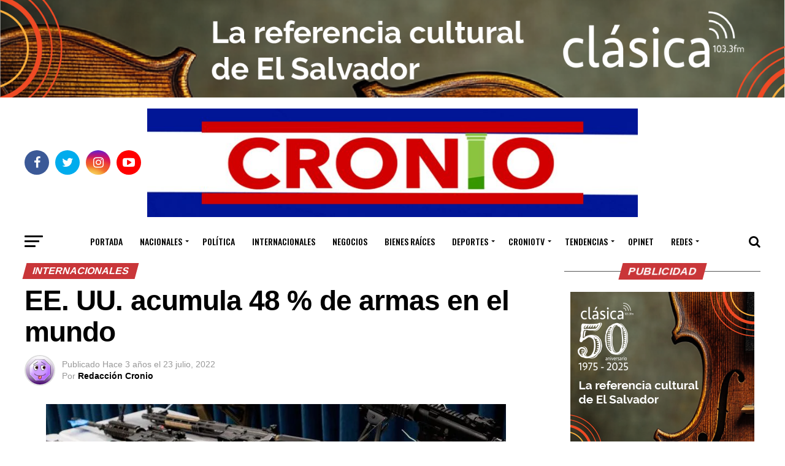

--- FILE ---
content_type: text/html; charset=UTF-8
request_url: https://croniosv.com/internacionales/ee-uu-acumula-48-de-armas-en-el-mundo/
body_size: 40078
content:
<!DOCTYPE html>
<html lang="es">
<head>
<meta charset="UTF-8" >
<meta name="viewport" id="viewport" content="width=device-width, initial-scale=1.0, maximum-scale=1.0, minimum-scale=1.0, user-scalable=no" />
<link rel="pingback" href="https://croniosv.com/xmlrpc.php" />
<meta property="og:type" content="article" />
					<meta property="og:image" content="https://i0.wp.com/croniosv.com/wp-content/uploads/2022/07/WhatsApp-Image-2022-07-21-at-4.49.37-PM-750x375-1.jpeg?resize=750%2C375&#038;ssl=1" />
		<meta name="twitter:image" content="https://i0.wp.com/croniosv.com/wp-content/uploads/2022/07/WhatsApp-Image-2022-07-21-at-4.49.37-PM-750x375-1.jpeg?resize=750%2C375&#038;ssl=1" />
	<meta property="og:url" content="https://croniosv.com/internacionales/ee-uu-acumula-48-de-armas-en-el-mundo/" />
<meta property="og:title" content="EE. UU. acumula 48 % de armas en el mundo" />
<meta property="og:description" content="Foto: AFP Estados Unidos acumula el 48 % de las armas disponibles en el mundo, es decir que hay más armas que personas con 390 millones de armas de fuego en comparación con los 333 millones de habitantes.&nbsp; Voz de América explica que esta cultura de las armas se debe a diferentes motivos. Se entiende [&hellip;]" />
<meta name="twitter:card" content="summary">
<meta name="twitter:url" content="https://croniosv.com/internacionales/ee-uu-acumula-48-de-armas-en-el-mundo/">
<meta name="twitter:title" content="EE. UU. acumula 48 % de armas en el mundo">
<meta name="twitter:description" content="Foto: AFP Estados Unidos acumula el 48 % de las armas disponibles en el mundo, es decir que hay más armas que personas con 390 millones de armas de fuego en comparación con los 333 millones de habitantes.&nbsp; Voz de América explica que esta cultura de las armas se debe a diferentes motivos. Se entiende [&hellip;]">
<meta name='robots' content='index, follow, max-image-preview:large, max-snippet:-1, max-video-preview:-1' />
	<style>img:is([sizes="auto" i], [sizes^="auto," i]) { contain-intrinsic-size: 3000px 1500px }</style>
	
	<!-- This site is optimized with the Yoast SEO plugin v24.1 - https://yoast.com/wordpress/plugins/seo/ -->
	<title>EE. UU. acumula 48 % de armas en el mundo - Diario Digital Cronio de El Salvador</title>
	<link rel="canonical" href="https://croniosv.com/internacionales/ee-uu-acumula-48-de-armas-en-el-mundo/" />
	<meta property="og:locale" content="es_ES" />
	<meta property="og:type" content="article" />
	<meta property="og:title" content="EE. UU. acumula 48 % de armas en el mundo - Diario Digital Cronio de El Salvador" />
	<meta property="og:description" content="Foto: AFP Estados Unidos acumula el 48 % de las armas disponibles en el mundo, es decir que hay más armas que personas con 390 millones de armas de fuego en comparación con los 333 millones de habitantes.&nbsp; Voz de América explica que esta cultura de las armas se debe a diferentes motivos. Se entiende [&hellip;]" />
	<meta property="og:url" content="https://croniosv.com/internacionales/ee-uu-acumula-48-de-armas-en-el-mundo/" />
	<meta property="og:site_name" content="Diario Digital Cronio de El Salvador" />
	<meta property="article:publisher" content="https://www.facebook.com/croniosvcom" />
	<meta property="article:published_time" content="2022-07-23T16:52:16+00:00" />
	<meta property="article:modified_time" content="2022-07-23T16:52:19+00:00" />
	<meta property="og:image" content="https://i0.wp.com/croniosv.com/wp-content/uploads/2022/07/WhatsApp-Image-2022-07-21-at-4.49.37-PM-750x375-1.jpeg?fit=750%2C375&ssl=1" />
	<meta property="og:image:width" content="750" />
	<meta property="og:image:height" content="375" />
	<meta property="og:image:type" content="image/jpeg" />
	<meta name="author" content="Redacción Cronio" />
	<meta name="twitter:card" content="summary_large_image" />
	<meta name="twitter:creator" content="@croniosv" />
	<meta name="twitter:site" content="@croniosv" />
	<meta name="twitter:label1" content="Escrito por" />
	<meta name="twitter:data1" content="Redacción Cronio" />
	<meta name="twitter:label2" content="Tiempo de lectura" />
	<meta name="twitter:data2" content="2 minutos" />
	<script type="application/ld+json" class="yoast-schema-graph">{"@context":"https://schema.org","@graph":[{"@type":"Article","@id":"https://croniosv.com/internacionales/ee-uu-acumula-48-de-armas-en-el-mundo/#article","isPartOf":{"@id":"https://croniosv.com/internacionales/ee-uu-acumula-48-de-armas-en-el-mundo/"},"author":{"name":"Redacción Cronio","@id":"https://croniosv.com/#/schema/person/fb358d2d25c04c498f6a3e79770031df"},"headline":"EE. UU. acumula 48 % de armas en el mundo","datePublished":"2022-07-23T16:52:16+00:00","dateModified":"2022-07-23T16:52:19+00:00","mainEntityOfPage":{"@id":"https://croniosv.com/internacionales/ee-uu-acumula-48-de-armas-en-el-mundo/"},"wordCount":329,"publisher":{"@id":"https://croniosv.com/#organization"},"image":{"@id":"https://croniosv.com/internacionales/ee-uu-acumula-48-de-armas-en-el-mundo/#primaryimage"},"thumbnailUrl":"https://i0.wp.com/croniosv.com/wp-content/uploads/2022/07/WhatsApp-Image-2022-07-21-at-4.49.37-PM-750x375-1.jpeg?fit=750%2C375&ssl=1","articleSection":["Internacionales"],"inLanguage":"es"},{"@type":"WebPage","@id":"https://croniosv.com/internacionales/ee-uu-acumula-48-de-armas-en-el-mundo/","url":"https://croniosv.com/internacionales/ee-uu-acumula-48-de-armas-en-el-mundo/","name":"EE. UU. acumula 48 % de armas en el mundo - Diario Digital Cronio de El Salvador","isPartOf":{"@id":"https://croniosv.com/#website"},"primaryImageOfPage":{"@id":"https://croniosv.com/internacionales/ee-uu-acumula-48-de-armas-en-el-mundo/#primaryimage"},"image":{"@id":"https://croniosv.com/internacionales/ee-uu-acumula-48-de-armas-en-el-mundo/#primaryimage"},"thumbnailUrl":"https://i0.wp.com/croniosv.com/wp-content/uploads/2022/07/WhatsApp-Image-2022-07-21-at-4.49.37-PM-750x375-1.jpeg?fit=750%2C375&ssl=1","datePublished":"2022-07-23T16:52:16+00:00","dateModified":"2022-07-23T16:52:19+00:00","breadcrumb":{"@id":"https://croniosv.com/internacionales/ee-uu-acumula-48-de-armas-en-el-mundo/#breadcrumb"},"inLanguage":"es","potentialAction":[{"@type":"ReadAction","target":["https://croniosv.com/internacionales/ee-uu-acumula-48-de-armas-en-el-mundo/"]}]},{"@type":"ImageObject","inLanguage":"es","@id":"https://croniosv.com/internacionales/ee-uu-acumula-48-de-armas-en-el-mundo/#primaryimage","url":"https://i0.wp.com/croniosv.com/wp-content/uploads/2022/07/WhatsApp-Image-2022-07-21-at-4.49.37-PM-750x375-1.jpeg?fit=750%2C375&ssl=1","contentUrl":"https://i0.wp.com/croniosv.com/wp-content/uploads/2022/07/WhatsApp-Image-2022-07-21-at-4.49.37-PM-750x375-1.jpeg?fit=750%2C375&ssl=1","width":750,"height":375},{"@type":"BreadcrumbList","@id":"https://croniosv.com/internacionales/ee-uu-acumula-48-de-armas-en-el-mundo/#breadcrumb","itemListElement":[{"@type":"ListItem","position":1,"name":"Home","item":"https://croniosv.com/"},{"@type":"ListItem","position":2,"name":"Blog","item":"https://croniosv.com/blog/"},{"@type":"ListItem","position":3,"name":"EE. UU. acumula 48 % de armas en el mundo"}]},{"@type":"WebSite","@id":"https://croniosv.com/#website","url":"https://croniosv.com/","name":"Diario Digital Cronio de El Salvador","description":"Noticias de El Salvador","publisher":{"@id":"https://croniosv.com/#organization"},"potentialAction":[{"@type":"SearchAction","target":{"@type":"EntryPoint","urlTemplate":"https://croniosv.com/?s={search_term_string}"},"query-input":{"@type":"PropertyValueSpecification","valueRequired":true,"valueName":"search_term_string"}}],"inLanguage":"es"},{"@type":"Organization","@id":"https://croniosv.com/#organization","name":"DIARIO DIGITAL CRONIO EL SALVADOR","url":"https://croniosv.com/","logo":{"@type":"ImageObject","inLanguage":"es","@id":"https://croniosv.com/#/schema/logo/image/","url":"https://i0.wp.com/croniosv.com/wp-content/uploads/2018/04/logo-portada.png?fit=190%2C107&ssl=1","contentUrl":"https://i0.wp.com/croniosv.com/wp-content/uploads/2018/04/logo-portada.png?fit=190%2C107&ssl=1","width":"190","height":"107","caption":"DIARIO DIGITAL CRONIO EL SALVADOR"},"image":{"@id":"https://croniosv.com/#/schema/logo/image/"},"sameAs":["https://www.facebook.com/croniosvcom","https://x.com/croniosv","https://www.instagram.com/croniosv/","https://www.youtube.com/channel/UC9uaphREcIxCZHQgmoxkn0g/videos"]},{"@type":"Person","@id":"https://croniosv.com/#/schema/person/fb358d2d25c04c498f6a3e79770031df","name":"Redacción Cronio","image":{"@type":"ImageObject","inLanguage":"es","@id":"https://croniosv.com/#/schema/person/image/","url":"https://secure.gravatar.com/avatar/30364b3c124c3e45aadb77555de2f3df?s=96&d=wavatar&r=g","contentUrl":"https://secure.gravatar.com/avatar/30364b3c124c3e45aadb77555de2f3df?s=96&d=wavatar&r=g","caption":"Redacción Cronio"},"sameAs":["http://www.cronio.sv"],"url":"https://croniosv.com/author/redaccion/"}]}</script>
	<!-- / Yoast SEO plugin. -->


<link rel='dns-prefetch' href='//stats.wp.com' />
<link rel='dns-prefetch' href='//fonts.googleapis.com' />
<link rel='dns-prefetch' href='//jetpack.wordpress.com' />
<link rel='dns-prefetch' href='//s0.wp.com' />
<link rel='dns-prefetch' href='//public-api.wordpress.com' />
<link rel='dns-prefetch' href='//0.gravatar.com' />
<link rel='dns-prefetch' href='//1.gravatar.com' />
<link rel='dns-prefetch' href='//2.gravatar.com' />
<link rel='dns-prefetch' href='//widgets.wp.com' />
<link rel='preconnect' href='//c0.wp.com' />
<link rel='preconnect' href='//i0.wp.com' />
<link rel="alternate" type="application/rss+xml" title="Diario Digital Cronio de El Salvador &raquo; Feed" href="https://croniosv.com/feed/" />
<link rel="alternate" type="application/rss+xml" title="Diario Digital Cronio de El Salvador &raquo; Feed de los comentarios" href="https://croniosv.com/comments/feed/" />
<script type="text/javascript">
/* <![CDATA[ */
window._wpemojiSettings = {"baseUrl":"https:\/\/s.w.org\/images\/core\/emoji\/15.0.3\/72x72\/","ext":".png","svgUrl":"https:\/\/s.w.org\/images\/core\/emoji\/15.0.3\/svg\/","svgExt":".svg","source":{"concatemoji":"https:\/\/croniosv.com\/wp-includes\/js\/wp-emoji-release.min.js?ver=6.7.4"}};
/*! This file is auto-generated */
!function(i,n){var o,s,e;function c(e){try{var t={supportTests:e,timestamp:(new Date).valueOf()};sessionStorage.setItem(o,JSON.stringify(t))}catch(e){}}function p(e,t,n){e.clearRect(0,0,e.canvas.width,e.canvas.height),e.fillText(t,0,0);var t=new Uint32Array(e.getImageData(0,0,e.canvas.width,e.canvas.height).data),r=(e.clearRect(0,0,e.canvas.width,e.canvas.height),e.fillText(n,0,0),new Uint32Array(e.getImageData(0,0,e.canvas.width,e.canvas.height).data));return t.every(function(e,t){return e===r[t]})}function u(e,t,n){switch(t){case"flag":return n(e,"\ud83c\udff3\ufe0f\u200d\u26a7\ufe0f","\ud83c\udff3\ufe0f\u200b\u26a7\ufe0f")?!1:!n(e,"\ud83c\uddfa\ud83c\uddf3","\ud83c\uddfa\u200b\ud83c\uddf3")&&!n(e,"\ud83c\udff4\udb40\udc67\udb40\udc62\udb40\udc65\udb40\udc6e\udb40\udc67\udb40\udc7f","\ud83c\udff4\u200b\udb40\udc67\u200b\udb40\udc62\u200b\udb40\udc65\u200b\udb40\udc6e\u200b\udb40\udc67\u200b\udb40\udc7f");case"emoji":return!n(e,"\ud83d\udc26\u200d\u2b1b","\ud83d\udc26\u200b\u2b1b")}return!1}function f(e,t,n){var r="undefined"!=typeof WorkerGlobalScope&&self instanceof WorkerGlobalScope?new OffscreenCanvas(300,150):i.createElement("canvas"),a=r.getContext("2d",{willReadFrequently:!0}),o=(a.textBaseline="top",a.font="600 32px Arial",{});return e.forEach(function(e){o[e]=t(a,e,n)}),o}function t(e){var t=i.createElement("script");t.src=e,t.defer=!0,i.head.appendChild(t)}"undefined"!=typeof Promise&&(o="wpEmojiSettingsSupports",s=["flag","emoji"],n.supports={everything:!0,everythingExceptFlag:!0},e=new Promise(function(e){i.addEventListener("DOMContentLoaded",e,{once:!0})}),new Promise(function(t){var n=function(){try{var e=JSON.parse(sessionStorage.getItem(o));if("object"==typeof e&&"number"==typeof e.timestamp&&(new Date).valueOf()<e.timestamp+604800&&"object"==typeof e.supportTests)return e.supportTests}catch(e){}return null}();if(!n){if("undefined"!=typeof Worker&&"undefined"!=typeof OffscreenCanvas&&"undefined"!=typeof URL&&URL.createObjectURL&&"undefined"!=typeof Blob)try{var e="postMessage("+f.toString()+"("+[JSON.stringify(s),u.toString(),p.toString()].join(",")+"));",r=new Blob([e],{type:"text/javascript"}),a=new Worker(URL.createObjectURL(r),{name:"wpTestEmojiSupports"});return void(a.onmessage=function(e){c(n=e.data),a.terminate(),t(n)})}catch(e){}c(n=f(s,u,p))}t(n)}).then(function(e){for(var t in e)n.supports[t]=e[t],n.supports.everything=n.supports.everything&&n.supports[t],"flag"!==t&&(n.supports.everythingExceptFlag=n.supports.everythingExceptFlag&&n.supports[t]);n.supports.everythingExceptFlag=n.supports.everythingExceptFlag&&!n.supports.flag,n.DOMReady=!1,n.readyCallback=function(){n.DOMReady=!0}}).then(function(){return e}).then(function(){var e;n.supports.everything||(n.readyCallback(),(e=n.source||{}).concatemoji?t(e.concatemoji):e.wpemoji&&e.twemoji&&(t(e.twemoji),t(e.wpemoji)))}))}((window,document),window._wpemojiSettings);
/* ]]> */
</script>
<link rel='stylesheet' id='svc-font-awesome-css-css' href='https://croniosv.com/wp-content/plugins/wp-all-in-one-grid/inc-team/../assets/css/font-awesome.min.css?ver=6.7.4' type='text/css' media='all' />
<link rel='stylesheet' id='svc-hover-css-css' href='https://croniosv.com/wp-content/plugins/wp-all-in-one-grid/inc-team/../assets/css/hover.css?ver=6.7.4' type='text/css' media='all' />
<link rel='stylesheet' id='jetpack_related-posts-css' href='https://c0.wp.com/p/jetpack/14.1/modules/related-posts/related-posts.css' type='text/css' media='all' />
<style id='wp-emoji-styles-inline-css' type='text/css'>

	img.wp-smiley, img.emoji {
		display: inline !important;
		border: none !important;
		box-shadow: none !important;
		height: 1em !important;
		width: 1em !important;
		margin: 0 0.07em !important;
		vertical-align: -0.1em !important;
		background: none !important;
		padding: 0 !important;
	}
</style>
<link rel='stylesheet' id='wp-block-library-css' href='https://c0.wp.com/c/6.7.4/wp-includes/css/dist/block-library/style.min.css' type='text/css' media='all' />
<link rel='stylesheet' id='mediaelement-css' href='https://c0.wp.com/c/6.7.4/wp-includes/js/mediaelement/mediaelementplayer-legacy.min.css' type='text/css' media='all' />
<link rel='stylesheet' id='wp-mediaelement-css' href='https://c0.wp.com/c/6.7.4/wp-includes/js/mediaelement/wp-mediaelement.min.css' type='text/css' media='all' />
<style id='jetpack-sharing-buttons-style-inline-css' type='text/css'>
.jetpack-sharing-buttons__services-list{display:flex;flex-direction:row;flex-wrap:wrap;gap:0;list-style-type:none;margin:5px;padding:0}.jetpack-sharing-buttons__services-list.has-small-icon-size{font-size:12px}.jetpack-sharing-buttons__services-list.has-normal-icon-size{font-size:16px}.jetpack-sharing-buttons__services-list.has-large-icon-size{font-size:24px}.jetpack-sharing-buttons__services-list.has-huge-icon-size{font-size:36px}@media print{.jetpack-sharing-buttons__services-list{display:none!important}}.editor-styles-wrapper .wp-block-jetpack-sharing-buttons{gap:0;padding-inline-start:0}ul.jetpack-sharing-buttons__services-list.has-background{padding:1.25em 2.375em}
</style>
<style id='classic-theme-styles-inline-css' type='text/css'>
/*! This file is auto-generated */
.wp-block-button__link{color:#fff;background-color:#32373c;border-radius:9999px;box-shadow:none;text-decoration:none;padding:calc(.667em + 2px) calc(1.333em + 2px);font-size:1.125em}.wp-block-file__button{background:#32373c;color:#fff;text-decoration:none}
</style>
<style id='global-styles-inline-css' type='text/css'>
:root{--wp--preset--aspect-ratio--square: 1;--wp--preset--aspect-ratio--4-3: 4/3;--wp--preset--aspect-ratio--3-4: 3/4;--wp--preset--aspect-ratio--3-2: 3/2;--wp--preset--aspect-ratio--2-3: 2/3;--wp--preset--aspect-ratio--16-9: 16/9;--wp--preset--aspect-ratio--9-16: 9/16;--wp--preset--color--black: #000000;--wp--preset--color--cyan-bluish-gray: #abb8c3;--wp--preset--color--white: #ffffff;--wp--preset--color--pale-pink: #f78da7;--wp--preset--color--vivid-red: #cf2e2e;--wp--preset--color--luminous-vivid-orange: #ff6900;--wp--preset--color--luminous-vivid-amber: #fcb900;--wp--preset--color--light-green-cyan: #7bdcb5;--wp--preset--color--vivid-green-cyan: #00d084;--wp--preset--color--pale-cyan-blue: #8ed1fc;--wp--preset--color--vivid-cyan-blue: #0693e3;--wp--preset--color--vivid-purple: #9b51e0;--wp--preset--color--: #444;--wp--preset--gradient--vivid-cyan-blue-to-vivid-purple: linear-gradient(135deg,rgba(6,147,227,1) 0%,rgb(155,81,224) 100%);--wp--preset--gradient--light-green-cyan-to-vivid-green-cyan: linear-gradient(135deg,rgb(122,220,180) 0%,rgb(0,208,130) 100%);--wp--preset--gradient--luminous-vivid-amber-to-luminous-vivid-orange: linear-gradient(135deg,rgba(252,185,0,1) 0%,rgba(255,105,0,1) 100%);--wp--preset--gradient--luminous-vivid-orange-to-vivid-red: linear-gradient(135deg,rgba(255,105,0,1) 0%,rgb(207,46,46) 100%);--wp--preset--gradient--very-light-gray-to-cyan-bluish-gray: linear-gradient(135deg,rgb(238,238,238) 0%,rgb(169,184,195) 100%);--wp--preset--gradient--cool-to-warm-spectrum: linear-gradient(135deg,rgb(74,234,220) 0%,rgb(151,120,209) 20%,rgb(207,42,186) 40%,rgb(238,44,130) 60%,rgb(251,105,98) 80%,rgb(254,248,76) 100%);--wp--preset--gradient--blush-light-purple: linear-gradient(135deg,rgb(255,206,236) 0%,rgb(152,150,240) 100%);--wp--preset--gradient--blush-bordeaux: linear-gradient(135deg,rgb(254,205,165) 0%,rgb(254,45,45) 50%,rgb(107,0,62) 100%);--wp--preset--gradient--luminous-dusk: linear-gradient(135deg,rgb(255,203,112) 0%,rgb(199,81,192) 50%,rgb(65,88,208) 100%);--wp--preset--gradient--pale-ocean: linear-gradient(135deg,rgb(255,245,203) 0%,rgb(182,227,212) 50%,rgb(51,167,181) 100%);--wp--preset--gradient--electric-grass: linear-gradient(135deg,rgb(202,248,128) 0%,rgb(113,206,126) 100%);--wp--preset--gradient--midnight: linear-gradient(135deg,rgb(2,3,129) 0%,rgb(40,116,252) 100%);--wp--preset--font-size--small: 13px;--wp--preset--font-size--medium: 20px;--wp--preset--font-size--large: 36px;--wp--preset--font-size--x-large: 42px;--wp--preset--spacing--20: 0.44rem;--wp--preset--spacing--30: 0.67rem;--wp--preset--spacing--40: 1rem;--wp--preset--spacing--50: 1.5rem;--wp--preset--spacing--60: 2.25rem;--wp--preset--spacing--70: 3.38rem;--wp--preset--spacing--80: 5.06rem;--wp--preset--shadow--natural: 6px 6px 9px rgba(0, 0, 0, 0.2);--wp--preset--shadow--deep: 12px 12px 50px rgba(0, 0, 0, 0.4);--wp--preset--shadow--sharp: 6px 6px 0px rgba(0, 0, 0, 0.2);--wp--preset--shadow--outlined: 6px 6px 0px -3px rgba(255, 255, 255, 1), 6px 6px rgba(0, 0, 0, 1);--wp--preset--shadow--crisp: 6px 6px 0px rgba(0, 0, 0, 1);}:where(.is-layout-flex){gap: 0.5em;}:where(.is-layout-grid){gap: 0.5em;}body .is-layout-flex{display: flex;}.is-layout-flex{flex-wrap: wrap;align-items: center;}.is-layout-flex > :is(*, div){margin: 0;}body .is-layout-grid{display: grid;}.is-layout-grid > :is(*, div){margin: 0;}:where(.wp-block-columns.is-layout-flex){gap: 2em;}:where(.wp-block-columns.is-layout-grid){gap: 2em;}:where(.wp-block-post-template.is-layout-flex){gap: 1.25em;}:where(.wp-block-post-template.is-layout-grid){gap: 1.25em;}.has-black-color{color: var(--wp--preset--color--black) !important;}.has-cyan-bluish-gray-color{color: var(--wp--preset--color--cyan-bluish-gray) !important;}.has-white-color{color: var(--wp--preset--color--white) !important;}.has-pale-pink-color{color: var(--wp--preset--color--pale-pink) !important;}.has-vivid-red-color{color: var(--wp--preset--color--vivid-red) !important;}.has-luminous-vivid-orange-color{color: var(--wp--preset--color--luminous-vivid-orange) !important;}.has-luminous-vivid-amber-color{color: var(--wp--preset--color--luminous-vivid-amber) !important;}.has-light-green-cyan-color{color: var(--wp--preset--color--light-green-cyan) !important;}.has-vivid-green-cyan-color{color: var(--wp--preset--color--vivid-green-cyan) !important;}.has-pale-cyan-blue-color{color: var(--wp--preset--color--pale-cyan-blue) !important;}.has-vivid-cyan-blue-color{color: var(--wp--preset--color--vivid-cyan-blue) !important;}.has-vivid-purple-color{color: var(--wp--preset--color--vivid-purple) !important;}.has-black-background-color{background-color: var(--wp--preset--color--black) !important;}.has-cyan-bluish-gray-background-color{background-color: var(--wp--preset--color--cyan-bluish-gray) !important;}.has-white-background-color{background-color: var(--wp--preset--color--white) !important;}.has-pale-pink-background-color{background-color: var(--wp--preset--color--pale-pink) !important;}.has-vivid-red-background-color{background-color: var(--wp--preset--color--vivid-red) !important;}.has-luminous-vivid-orange-background-color{background-color: var(--wp--preset--color--luminous-vivid-orange) !important;}.has-luminous-vivid-amber-background-color{background-color: var(--wp--preset--color--luminous-vivid-amber) !important;}.has-light-green-cyan-background-color{background-color: var(--wp--preset--color--light-green-cyan) !important;}.has-vivid-green-cyan-background-color{background-color: var(--wp--preset--color--vivid-green-cyan) !important;}.has-pale-cyan-blue-background-color{background-color: var(--wp--preset--color--pale-cyan-blue) !important;}.has-vivid-cyan-blue-background-color{background-color: var(--wp--preset--color--vivid-cyan-blue) !important;}.has-vivid-purple-background-color{background-color: var(--wp--preset--color--vivid-purple) !important;}.has-black-border-color{border-color: var(--wp--preset--color--black) !important;}.has-cyan-bluish-gray-border-color{border-color: var(--wp--preset--color--cyan-bluish-gray) !important;}.has-white-border-color{border-color: var(--wp--preset--color--white) !important;}.has-pale-pink-border-color{border-color: var(--wp--preset--color--pale-pink) !important;}.has-vivid-red-border-color{border-color: var(--wp--preset--color--vivid-red) !important;}.has-luminous-vivid-orange-border-color{border-color: var(--wp--preset--color--luminous-vivid-orange) !important;}.has-luminous-vivid-amber-border-color{border-color: var(--wp--preset--color--luminous-vivid-amber) !important;}.has-light-green-cyan-border-color{border-color: var(--wp--preset--color--light-green-cyan) !important;}.has-vivid-green-cyan-border-color{border-color: var(--wp--preset--color--vivid-green-cyan) !important;}.has-pale-cyan-blue-border-color{border-color: var(--wp--preset--color--pale-cyan-blue) !important;}.has-vivid-cyan-blue-border-color{border-color: var(--wp--preset--color--vivid-cyan-blue) !important;}.has-vivid-purple-border-color{border-color: var(--wp--preset--color--vivid-purple) !important;}.has-vivid-cyan-blue-to-vivid-purple-gradient-background{background: var(--wp--preset--gradient--vivid-cyan-blue-to-vivid-purple) !important;}.has-light-green-cyan-to-vivid-green-cyan-gradient-background{background: var(--wp--preset--gradient--light-green-cyan-to-vivid-green-cyan) !important;}.has-luminous-vivid-amber-to-luminous-vivid-orange-gradient-background{background: var(--wp--preset--gradient--luminous-vivid-amber-to-luminous-vivid-orange) !important;}.has-luminous-vivid-orange-to-vivid-red-gradient-background{background: var(--wp--preset--gradient--luminous-vivid-orange-to-vivid-red) !important;}.has-very-light-gray-to-cyan-bluish-gray-gradient-background{background: var(--wp--preset--gradient--very-light-gray-to-cyan-bluish-gray) !important;}.has-cool-to-warm-spectrum-gradient-background{background: var(--wp--preset--gradient--cool-to-warm-spectrum) !important;}.has-blush-light-purple-gradient-background{background: var(--wp--preset--gradient--blush-light-purple) !important;}.has-blush-bordeaux-gradient-background{background: var(--wp--preset--gradient--blush-bordeaux) !important;}.has-luminous-dusk-gradient-background{background: var(--wp--preset--gradient--luminous-dusk) !important;}.has-pale-ocean-gradient-background{background: var(--wp--preset--gradient--pale-ocean) !important;}.has-electric-grass-gradient-background{background: var(--wp--preset--gradient--electric-grass) !important;}.has-midnight-gradient-background{background: var(--wp--preset--gradient--midnight) !important;}.has-small-font-size{font-size: var(--wp--preset--font-size--small) !important;}.has-medium-font-size{font-size: var(--wp--preset--font-size--medium) !important;}.has-large-font-size{font-size: var(--wp--preset--font-size--large) !important;}.has-x-large-font-size{font-size: var(--wp--preset--font-size--x-large) !important;}
:where(.wp-block-post-template.is-layout-flex){gap: 1.25em;}:where(.wp-block-post-template.is-layout-grid){gap: 1.25em;}
:where(.wp-block-columns.is-layout-flex){gap: 2em;}:where(.wp-block-columns.is-layout-grid){gap: 2em;}
:root :where(.wp-block-pullquote){font-size: 1.5em;line-height: 1.6;}
</style>
<link rel='stylesheet' id='dashicons-css' href='https://c0.wp.com/c/6.7.4/wp-includes/css/dashicons.min.css' type='text/css' media='all' />
<link rel='stylesheet' id='everest-forms-general-css' href='https://croniosv.com/wp-content/plugins/everest-forms/assets/css/everest-forms.css?ver=3.0.7.1' type='text/css' media='all' />
<link rel='stylesheet' id='jquery-intl-tel-input-css' href='https://croniosv.com/wp-content/plugins/everest-forms/assets/css/intlTelInput.css?ver=3.0.7.1' type='text/css' media='all' />
<link rel='stylesheet' id='mvp-custom-style-css' href='https://croniosv.com/wp-content/themes/zox-news/style.css?ver=6.7.4' type='text/css' media='all' />
<style id='mvp-custom-style-inline-css' type='text/css'>


#mvp-wallpaper {
	background: url() no-repeat 50% 0;
	}

#mvp-foot-copy a {
	color: #c93639;
	}

#mvp-content-main p a,
.mvp-post-add-main p a {
	box-shadow: inset 0 -4px 0 #c93639;
	}

#mvp-content-main p a:hover,
.mvp-post-add-main p a:hover {
	background: #c93639;
	}

a,
a:visited,
.post-info-name a,
.woocommerce .woocommerce-breadcrumb a {
	color: #c93639;
	}

#mvp-side-wrap a:hover {
	color: #c93639;
	}

.mvp-fly-top:hover,
.mvp-vid-box-wrap,
ul.mvp-soc-mob-list li.mvp-soc-mob-com {
	background: #c93639;
	}

nav.mvp-fly-nav-menu ul li.menu-item-has-children:after,
.mvp-feat1-left-wrap span.mvp-cd-cat,
.mvp-widget-feat1-top-story span.mvp-cd-cat,
.mvp-widget-feat2-left-cont span.mvp-cd-cat,
.mvp-widget-dark-feat span.mvp-cd-cat,
.mvp-widget-dark-sub span.mvp-cd-cat,
.mvp-vid-wide-text span.mvp-cd-cat,
.mvp-feat2-top-text span.mvp-cd-cat,
.mvp-feat3-main-story span.mvp-cd-cat,
.mvp-feat3-sub-text span.mvp-cd-cat,
.mvp-feat4-main-text span.mvp-cd-cat,
.woocommerce-message:before,
.woocommerce-info:before,
.woocommerce-message:before {
	color: #c93639;
	}

#searchform input,
.mvp-authors-name {
	border-bottom: 1px solid #c93639;
	}

.mvp-fly-top:hover {
	border-top: 1px solid #c93639;
	border-left: 1px solid #c93639;
	border-bottom: 1px solid #c93639;
	}

.woocommerce .widget_price_filter .ui-slider .ui-slider-handle,
.woocommerce #respond input#submit.alt,
.woocommerce a.button.alt,
.woocommerce button.button.alt,
.woocommerce input.button.alt,
.woocommerce #respond input#submit.alt:hover,
.woocommerce a.button.alt:hover,
.woocommerce button.button.alt:hover,
.woocommerce input.button.alt:hover {
	background-color: #c93639;
	}

.woocommerce-error,
.woocommerce-info,
.woocommerce-message {
	border-top-color: #c93639;
	}

ul.mvp-feat1-list-buts li.active span.mvp-feat1-list-but,
span.mvp-widget-home-title,
span.mvp-post-cat,
span.mvp-feat1-pop-head {
	background: #c93639;
	}

.woocommerce span.onsale {
	background-color: #c93639;
	}

.mvp-widget-feat2-side-more-but,
.woocommerce .star-rating span:before,
span.mvp-prev-next-label,
.mvp-cat-date-wrap .sticky {
	color: #c93639 !important;
	}

#mvp-main-nav-top,
#mvp-fly-wrap,
.mvp-soc-mob-right,
#mvp-main-nav-small-cont {
	background: #ffffff;
	}

#mvp-main-nav-small .mvp-fly-but-wrap span,
#mvp-main-nav-small .mvp-search-but-wrap span,
.mvp-nav-top-left .mvp-fly-but-wrap span,
#mvp-fly-wrap .mvp-fly-but-wrap span {
	background: #555555;
	}

.mvp-nav-top-right .mvp-nav-search-but,
span.mvp-fly-soc-head,
.mvp-soc-mob-right i,
#mvp-main-nav-small span.mvp-nav-search-but,
#mvp-main-nav-small .mvp-nav-menu ul li a  {
	color: #555555;
	}

#mvp-main-nav-small .mvp-nav-menu ul li.menu-item-has-children a:after {
	border-color: #555555 transparent transparent transparent;
	}

#mvp-nav-top-wrap span.mvp-nav-search-but:hover,
#mvp-main-nav-small span.mvp-nav-search-but:hover {
	color: #c93639;
	}

#mvp-nav-top-wrap .mvp-fly-but-wrap:hover span,
#mvp-main-nav-small .mvp-fly-but-wrap:hover span,
span.mvp-woo-cart-num:hover {
	background: #c93639;
	}

#mvp-main-nav-bot-cont {
	background: #ffffff;
	}

#mvp-nav-bot-wrap .mvp-fly-but-wrap span,
#mvp-nav-bot-wrap .mvp-search-but-wrap span {
	background: #000000;
	}

#mvp-nav-bot-wrap span.mvp-nav-search-but,
#mvp-nav-bot-wrap .mvp-nav-menu ul li a {
	color: #000000;
	}

#mvp-nav-bot-wrap .mvp-nav-menu ul li.menu-item-has-children a:after {
	border-color: #000000 transparent transparent transparent;
	}

.mvp-nav-menu ul li:hover a {
	border-bottom: 5px solid #c93639;
	}

#mvp-nav-bot-wrap .mvp-fly-but-wrap:hover span {
	background: #c93639;
	}

#mvp-nav-bot-wrap span.mvp-nav-search-but:hover {
	color: #c93639;
	}

body,
.mvp-feat1-feat-text p,
.mvp-feat2-top-text p,
.mvp-feat3-main-text p,
.mvp-feat3-sub-text p,
#searchform input,
.mvp-author-info-text,
span.mvp-post-excerpt,
.mvp-nav-menu ul li ul.sub-menu li a,
nav.mvp-fly-nav-menu ul li a,
.mvp-ad-label,
span.mvp-feat-caption,
.mvp-post-tags a,
.mvp-post-tags a:visited,
span.mvp-author-box-name a,
#mvp-author-box-text p,
.mvp-post-gallery-text p,
ul.mvp-soc-mob-list li span,
#comments,
h3#reply-title,
h2.comments,
#mvp-foot-copy p,
span.mvp-fly-soc-head,
.mvp-post-tags-header,
span.mvp-prev-next-label,
span.mvp-post-add-link-but,
#mvp-comments-button a,
#mvp-comments-button span.mvp-comment-but-text,
.woocommerce ul.product_list_widget span.product-title,
.woocommerce ul.product_list_widget li a,
.woocommerce #reviews #comments ol.commentlist li .comment-text p.meta,
.woocommerce div.product p.price,
.woocommerce div.product p.price ins,
.woocommerce div.product p.price del,
.woocommerce ul.products li.product .price del,
.woocommerce ul.products li.product .price ins,
.woocommerce ul.products li.product .price,
.woocommerce #respond input#submit,
.woocommerce a.button,
.woocommerce button.button,
.woocommerce input.button,
.woocommerce .widget_price_filter .price_slider_amount .button,
.woocommerce span.onsale,
.woocommerce-review-link,
#woo-content p.woocommerce-result-count,
.woocommerce div.product .woocommerce-tabs ul.tabs li a,
a.mvp-inf-more-but,
span.mvp-cont-read-but,
span.mvp-cd-cat,
span.mvp-cd-date,
.mvp-feat4-main-text p,
span.mvp-woo-cart-num,
span.mvp-widget-home-title2,
.wp-caption,
#mvp-content-main p.wp-caption-text,
.gallery-caption,
.mvp-post-add-main p.wp-caption-text,
#bbpress-forums,
#bbpress-forums p,
.protected-post-form input,
#mvp-feat6-text p {
	font-family: 'Arial', sans-serif;
	}

.mvp-blog-story-text p,
span.mvp-author-page-desc,
#mvp-404 p,
.mvp-widget-feat1-bot-text p,
.mvp-widget-feat2-left-text p,
.mvp-flex-story-text p,
.mvp-search-text p,
#mvp-content-main p,
.mvp-post-add-main p,
#mvp-content-main ul li,
#mvp-content-main ol li,
.rwp-summary,
.rwp-u-review__comment,
.mvp-feat5-mid-main-text p,
.mvp-feat5-small-main-text p,
#mvp-content-main .wp-block-button__link,
.wp-block-audio figcaption,
.wp-block-video figcaption,
.wp-block-embed figcaption,
.wp-block-verse pre,
pre.wp-block-verse {
	font-family: 'PT Serif', sans-serif;
	}

.mvp-nav-menu ul li a,
#mvp-foot-menu ul li a {
	font-family: 'Oswald', sans-serif;
	}


.mvp-feat1-sub-text h2,
.mvp-feat1-pop-text h2,
.mvp-feat1-list-text h2,
.mvp-widget-feat1-top-text h2,
.mvp-widget-feat1-bot-text h2,
.mvp-widget-dark-feat-text h2,
.mvp-widget-dark-sub-text h2,
.mvp-widget-feat2-left-text h2,
.mvp-widget-feat2-right-text h2,
.mvp-blog-story-text h2,
.mvp-flex-story-text h2,
.mvp-vid-wide-more-text p,
.mvp-prev-next-text p,
.mvp-related-text,
.mvp-post-more-text p,
h2.mvp-authors-latest a,
.mvp-feat2-bot-text h2,
.mvp-feat3-sub-text h2,
.mvp-feat3-main-text h2,
.mvp-feat4-main-text h2,
.mvp-feat5-text h2,
.mvp-feat5-mid-main-text h2,
.mvp-feat5-small-main-text h2,
.mvp-feat5-mid-sub-text h2,
#mvp-feat6-text h2,
.alp-related-posts-wrapper .alp-related-post .post-title {
	font-family: 'Oswald', sans-serif;
	}

.mvp-feat2-top-text h2,
.mvp-feat1-feat-text h2,
h1.mvp-post-title,
h1.mvp-post-title-wide,
.mvp-drop-nav-title h4,
#mvp-content-main blockquote p,
.mvp-post-add-main blockquote p,
#mvp-content-main p.has-large-font-size,
#mvp-404 h1,
#woo-content h1.page-title,
.woocommerce div.product .product_title,
.woocommerce ul.products li.product h3,
.alp-related-posts .current .post-title {
	font-family: 'Arial', sans-serif;
	}

span.mvp-feat1-pop-head,
.mvp-feat1-pop-text:before,
span.mvp-feat1-list-but,
span.mvp-widget-home-title,
.mvp-widget-feat2-side-more,
span.mvp-post-cat,
span.mvp-page-head,
h1.mvp-author-top-head,
.mvp-authors-name,
#mvp-content-main h1,
#mvp-content-main h2,
#mvp-content-main h3,
#mvp-content-main h4,
#mvp-content-main h5,
#mvp-content-main h6,
.woocommerce .related h2,
.woocommerce div.product .woocommerce-tabs .panel h2,
.woocommerce div.product .product_title,
.mvp-feat5-side-list .mvp-feat1-list-img:after {
	font-family: 'Arial', sans-serif;
	}

	

	.mvp-nav-links {
		display: none;
		}
		

	@media screen and (max-width: 479px) {
		.single #mvp-content-body-top {
			max-height: 400px;
			}
		.single .mvp-cont-read-but-wrap {
			display: inline;
			}
		}
		

	.alp-advert {
		display: none;
	}
	.alp-related-posts-wrapper .alp-related-posts .current {
		margin: 0 0 10px;
	}
		
</style>
<link rel='stylesheet' id='mvp-reset-css' href='https://croniosv.com/wp-content/themes/zox-news/css/reset.css?ver=6.7.4' type='text/css' media='all' />
<link rel='stylesheet' id='fontawesome-css' href='https://croniosv.com/wp-content/themes/zox-news/font-awesome/css/font-awesome.css?ver=6.7.4' type='text/css' media='all' />
<link rel='stylesheet' id='mvp-fonts-css' href='//fonts.googleapis.com/css?family=Roboto%3A300%2C400%2C700%2C900%7COswald%3A400%2C700%7CAdvent+Pro%3A700%7COpen+Sans%3A700%7CAnton%3A400Oswald%3A100%2C200%2C300%2C400%2C500%2C600%2C700%2C800%2C900%7CArial%3A100%2C200%2C300%2C400%2C500%2C600%2C700%2C800%2C900%7CArial%3A100%2C200%2C300%2C400%2C500%2C600%2C700%2C800%2C900%7CArial%3A100%2C200%2C300%2C400%2C500%2C600%2C700%2C800%2C900%7CPT+Serif%3A100%2C200%2C300%2C400%2C500%2C600%2C700%2C800%2C900%7COswald%3A100%2C200%2C300%2C400%2C500%2C600%2C700%2C800%2C900%26subset%3Dlatin%2Clatin-ext%2Ccyrillic%2Ccyrillic-ext%2Cgreek-ext%2Cgreek%2Cvietnamese' type='text/css' media='all' />
<link rel='stylesheet' id='mvp-media-queries-css' href='https://croniosv.com/wp-content/themes/zox-news/css/media-queries.css?ver=6.7.4' type='text/css' media='all' />
<link rel='stylesheet' id='jetpack_likes-css' href='https://c0.wp.com/p/jetpack/14.1/modules/likes/style.css' type='text/css' media='all' />
<link rel='stylesheet' id='svc-imagehover-css-css' href='https://croniosv.com/wp-content/plugins/wp-all-in-one-grid/inc/../assets/css/imagehover.css?ver=6.7.4' type='text/css' media='all' />
<link rel='stylesheet' id='svc-justifiedGallery-css-css' href='https://croniosv.com/wp-content/plugins/wp-all-in-one-grid/inc/../assets/css/justifiedGallery.min.css?ver=6.7.4' type='text/css' media='all' />
<link rel='stylesheet' id='svc-megnific-css-css' href='https://croniosv.com/wp-content/plugins/wp-all-in-one-grid/inc-woo/../assets/css/magnific-popup.css?ver=6.7.4' type='text/css' media='all' />
<link rel='stylesheet' id='sharedaddy-css' href='https://c0.wp.com/p/jetpack/14.1/modules/sharedaddy/sharing.css' type='text/css' media='all' />
<link rel='stylesheet' id='social-logos-css' href='https://c0.wp.com/p/jetpack/14.1/_inc/social-logos/social-logos.min.css' type='text/css' media='all' />
<script type="text/javascript" src="https://c0.wp.com/c/6.7.4/wp-includes/js/jquery/jquery.min.js" id="jquery-core-js"></script>
<script type="text/javascript" src="https://c0.wp.com/c/6.7.4/wp-includes/js/jquery/jquery-migrate.min.js" id="jquery-migrate-js"></script>
<script type="text/javascript" id="jetpack_related-posts-js-extra">
/* <![CDATA[ */
var related_posts_js_options = {"post_heading":"h4"};
/* ]]> */
</script>
<script type="text/javascript" src="https://c0.wp.com/p/jetpack/14.1/_inc/build/related-posts/related-posts.min.js" id="jetpack_related-posts-js"></script>
<script type="text/javascript" src="https://croniosv.com/wp-content/plugins/wp-all-in-one-grid/inc-woo/../assets/js/isotope.pkgd.min.js?ver=6.7.4" id="svc-isotop-js-js"></script>
<script type="text/javascript" src="https://croniosv.com/wp-content/plugins/wp-all-in-one-grid/inc-soc/../assets/js/jquery.viewportchecker.js?ver=6.7.4" id="viewportchecker-js-js"></script>
<script type="text/javascript" src="https://croniosv.com/wp-content/plugins/wp-all-in-one-grid/inc-soc/../assets/js/doT.min.js?ver=6.7.4" id="doT-js-js"></script>
<script type="text/javascript" src="https://croniosv.com/wp-content/plugins/wp-all-in-one-grid/inc-soc/../assets/js/moment-with-locales.min.js?ver=6.7.4" id="moment-locale-js-js"></script>
<script type="text/javascript" id="social-stream-js-js-extra">
/* <![CDATA[ */
var svc_ajax_url = {"url":"https:\/\/croniosv.com\/wp-admin\/admin-ajax.php","laungage":"es_ES"};
/* ]]> */
</script>
<script type="text/javascript" src="https://croniosv.com/wp-content/plugins/wp-all-in-one-grid/inc-soc/../assets/js/social-stream.js?ver=6.7.4" id="social-stream-js-js"></script>
<script type="text/javascript" src="https://croniosv.com/wp-content/plugins/wp-all-in-one-grid/inc-woo/../assets/js/megnific.js?ver=6.7.4" id="svc-megnific-js-js"></script>
<script type="text/javascript" src="https://croniosv.com/wp-content/plugins/wp-all-in-one-grid/inc/../assets/js/jquery.justifiedGallery.min.js?ver=6.7.4" id="svc-justifiedGallery-js-js"></script>
<link rel="https://api.w.org/" href="https://croniosv.com/wp-json/" /><link rel="alternate" title="JSON" type="application/json" href="https://croniosv.com/wp-json/wp/v2/posts/279013" /><link rel="EditURI" type="application/rsd+xml" title="RSD" href="https://croniosv.com/xmlrpc.php?rsd" />
<meta name="generator" content="WordPress 6.7.4" />
<meta name="generator" content="Everest Forms 3.0.7.1" />
<link rel='shortlink' href='https://wp.me/pbMlA1-1aAd' />
<link rel="alternate" title="oEmbed (JSON)" type="application/json+oembed" href="https://croniosv.com/wp-json/oembed/1.0/embed?url=https%3A%2F%2Fcroniosv.com%2Finternacionales%2Fee-uu-acumula-48-de-armas-en-el-mundo%2F" />
<link rel="alternate" title="oEmbed (XML)" type="text/xml+oembed" href="https://croniosv.com/wp-json/oembed/1.0/embed?url=https%3A%2F%2Fcroniosv.com%2Finternacionales%2Fee-uu-acumula-48-de-armas-en-el-mundo%2F&#038;format=xml" />

<!-- This site is using AdRotate v5.13.6.1 to display their advertisements - https://ajdg.solutions/ -->
<!-- AdRotate CSS -->
<style type="text/css" media="screen">
	.g { margin:0px; padding:0px; overflow:hidden; line-height:1; zoom:1; }
	.g img { height:auto; }
	.g-col { position:relative; float:left; }
	.g-col:first-child { margin-left: 0; }
	.g-col:last-child { margin-right: 0; }
	.g-1 { margin:0px;  width:100%; max-width:300px; height:100%; max-height:250px; }
	.g-2 { margin:0px;  width:100%; max-width:728px; height:100%; max-height:90px; }
	.g-3 { margin:0px;  width:100%; max-width:728px; height:100%; max-height:90px; }
	.g-4 { width:100%; max-width:1600px; height:100%; max-height:408px; margin: 0 auto; }
	.g-5 { margin:0px;  width:100%; max-width:300px; height:100%; max-height:250px; }
	.g-6 { margin:0px;  width:100%; max-width:300px; height:100%; max-height:250px; }
	.g-7 { margin:0px;  width:100%; max-width:728px; height:100%; max-height:90px; }
	.g-8 { width:100%; max-width:728px; height:100%; max-height:90px; margin: 0 auto; }
	.g-9 { width:100%; max-width:300px; height:100%; max-height:250px; margin: 0 auto; }
	.g-10 { margin:0px;  width:100%; max-width:400px; height:100%; max-height:500px; }
	.g-11 { width:100%; max-width:728px; height:100%; max-height:90px; margin: 0 auto; }
	.g-12 { margin:0px;  width:100%; max-width:300px; height:100%; max-height:450px; }
	.g-13 { margin:0px;  width:100%; max-width:400px; height:100%; max-height:500px; }
	@media only screen and (max-width: 480px) {
		.g-col, .g-dyn, .g-single { width:100%; margin-left:0; margin-right:0; }
	}
</style>
<!-- /AdRotate CSS -->

<!-- Global site tag (gtag.js) - Google Analytics -->
<script async src="https://www.googletagmanager.com/gtag/js?id=UA-61902547-1"></script>
<script>
  window.dataLayer = window.dataLayer || [];
  function gtag(){dataLayer.push(arguments);}
  gtag('js', new Date());

  gtag('config', 'UA-61902547-1');
</script>


<!-- Google tag (gtag.js) G4 -->
<script async src="https://www.googletagmanager.com/gtag/js?id=G-D2NF36GG7J"></script>
<script>
  window.dataLayer = window.dataLayer || [];
  function gtag(){dataLayer.push(arguments);}
  gtag('js', new Date());

  gtag('config', 'G-D2NF36GG7J');
</script>


<!-- Facebook Pixel Code -->
<script>
  !function(f,b,e,v,n,t,s)
  {if(f.fbq)return;n=f.fbq=function(){n.callMethod?
  n.callMethod.apply(n,arguments):n.queue.push(arguments)};
  if(!f._fbq)f._fbq=n;n.push=n;n.loaded=!0;n.version='2.0';
  n.queue=[];t=b.createElement(e);t.async=!0;
  t.src=v;s=b.getElementsByTagName(e)[0];
  s.parentNode.insertBefore(t,s)}(window, document,'script',
  'https://connect.facebook.net/en_US/fbevents.js');
  fbq('init', '3210074465778790');
  fbq('track', 'PageView');
  fbq('track', 'ViewContent');
</script>
<noscript><img height="1" width="1" style="display:none"
  src="https://www.facebook.com/tr?id=3210074465778790&ev=PageView&noscript=1"
/></noscript>
<!-- End Facebook Pixel Code -->

<script data-ad-client="ca-pub-6883188387034598" async src="https://pagead2.googlesyndication.com/pagead/js/adsbygoogle.js"></script>


<script type="text/javascript">
  window._taboola = window._taboola || [];
  _taboola.push({article:'auto'});
  !function (e, f, u, i) {
    if (!document.getElementById(i)){
      e.async = 1;
      e.src = u;
      e.id = i;
      f.parentNode.insertBefore(e, f);
    }
  }(document.createElement('script'),
  document.getElementsByTagName('script')[0],
  '//cdn.taboola.com/libtrc/croniosv-network/loader.js',
  'tb_loader_script');
  if(window.performance && typeof window.performance.mark == 'function')
    {window.performance.mark('tbl_ic');}
</script>    <style>
	.svc_post_grid_list_container{ display:none;}
	#loader {background-image: url("https://croniosv.com/wp-content/plugins/wp-all-in-one-grid/inc/../assets/css/loader.GIF");}
	</style>
        <style>
	.svc_social_stream_container{ display:none;}
	#loader {background-image: url("https://croniosv.com/wp-content/plugins/wp-all-in-one-grid/inc-soc/../assets/css/loader.GIF");}
	</style>
        <style>
	.svc_post_grid_list_container{ display:none;}
	#loader {background-image: url("https://croniosv.com/wp-content/plugins/wp-all-in-one-grid/inc-woo/../assets/css/loader.GIF");}
	</style>
        <style>
	.svc_post_grid_list_container{ display:none;}
	#loader {background-image: url("https://croniosv.com/wp-content/plugins/wp-all-in-one-grid/inc-post/../assets/css/loader.GIF");}
	</style>
    	<style>img#wpstats{display:none}</style>
		<link rel="icon" href="https://i0.wp.com/croniosv.com/wp-content/uploads/2020/06/cropped-favicon.png?fit=32%2C32&#038;ssl=1" sizes="32x32" />
<link rel="icon" href="https://i0.wp.com/croniosv.com/wp-content/uploads/2020/06/cropped-favicon.png?fit=192%2C192&#038;ssl=1" sizes="192x192" />
<link rel="apple-touch-icon" href="https://i0.wp.com/croniosv.com/wp-content/uploads/2020/06/cropped-favicon.png?fit=180%2C180&#038;ssl=1" />
<meta name="msapplication-TileImage" content="https://i0.wp.com/croniosv.com/wp-content/uploads/2020/06/cropped-favicon.png?fit=270%2C270&#038;ssl=1" />
		<style type="text/css" id="wp-custom-css">
			.Contact-footer a{
	  color: #eee !important;
    font-size: 2.9rem !important;
    font-weight: 400 !important;
    line-height: 1 !important;
    text-transform: uppercase !important;

}

.g.g-8 {
    float: none !important;
}



nav.mvp-fly-nav-menu ul li a {
    color: #000 !important;
    display: inline-block;
    float: left;
    font-size: 14px;
    font-weight: 500;
    line-height: 1;
    padding: 14px 0;
    text-transform: uppercase;
}

.mvp-nav-soc-wrap .fa-twitter {
    background: #00aced;
}
.mvp-nav-soc-wrap .fa-facebook {
    background: #3b5997;
}

.mvp-nav-soc-wrap .fa-instagram {
    background: url(//croniosv.com/wp-content/themes/zox-news/images/insta-bg.gif) no-repeat;
}

.mvp-nav-soc-wrap .fa-youtube-play {
    background: red;
}

.wp-post-author-wrap.wp-post-author-shortcode.center {
    display: none !important;
}

h3.awpa-title {
    display: none;
}

		</style>
		</head>
<body data-rsssl=1 class="post-template-default single single-post postid-279013 single-format-standard wp-embed-responsive everest-forms-no-js">
	<div id="mvp-fly-wrap">
	<div id="mvp-fly-menu-top" class="left relative">
		<div class="mvp-fly-top-out left relative">
			<div class="mvp-fly-top-in">
				<div id="mvp-fly-logo" class="left relative">
											<a href="https://croniosv.com/"><img src="https://croniosv.com/wp-content/uploads/2024/08/logosv.jpg" alt="Diario Digital Cronio de El Salvador" data-rjs="2" /></a>
									</div><!--mvp-fly-logo-->
			</div><!--mvp-fly-top-in-->
			<div class="mvp-fly-but-wrap mvp-fly-but-menu mvp-fly-but-click">
				<span></span>
				<span></span>
				<span></span>
				<span></span>
			</div><!--mvp-fly-but-wrap-->
		</div><!--mvp-fly-top-out-->
	</div><!--mvp-fly-menu-top-->
	<div id="mvp-fly-menu-wrap">
		<nav class="mvp-fly-nav-menu left relative">
			<div class="menu-principal-container"><ul id="menu-principal" class="menu"><li id="menu-item-139583" class="menu-item menu-item-type-post_type menu-item-object-page menu-item-home menu-item-139583"><a href="https://croniosv.com/">Portada</a></li>
<li id="menu-item-8" class="menu-item menu-item-type-taxonomy menu-item-object-category menu-item-has-children menu-item-8"><a href="https://croniosv.com/category/nacionales/">Nacionales</a>
<ul class="sub-menu">
	<li id="menu-item-28443" class="mvp-mega-dropdown menu-item menu-item-type-taxonomy menu-item-object-category menu-item-28443"><a href="https://croniosv.com/category/nacionales/sucesos/">Sucesos</a></li>
	<li id="menu-item-35477" class="menu-item menu-item-type-taxonomy menu-item-object-category menu-item-35477"><a href="https://croniosv.com/category/nacionales/economia/">Economia</a></li>
	<li id="menu-item-57611" class="menu-item menu-item-type-taxonomy menu-item-object-category menu-item-57611"><a href="https://croniosv.com/category/nacionales/entrega-especial/">Entrega Especial</a></li>
	<li id="menu-item-28444" class="mvp-mega-dropdown menu-item menu-item-type-taxonomy menu-item-object-category menu-item-28444"><a href="https://croniosv.com/category/nacionales/judicial/">Judicial</a></li>
	<li id="menu-item-35480" class="menu-item menu-item-type-taxonomy menu-item-object-category menu-item-35480"><a href="https://croniosv.com/category/nacionales/sucesos/">Sucesos</a></li>
	<li id="menu-item-35479" class="menu-item menu-item-type-taxonomy menu-item-object-category menu-item-35479"><a href="https://croniosv.com/category/nacionales/social/">Social</a></li>
	<li id="menu-item-35478" class="menu-item menu-item-type-taxonomy menu-item-object-category menu-item-35478"><a href="https://croniosv.com/category/nacionales/migracion/">Migración</a></li>
</ul>
</li>
<li id="menu-item-14" class="mvp-mega-dropdown menu-item menu-item-type-taxonomy menu-item-object-category menu-item-14"><a href="https://croniosv.com/category/politica/">Política</a></li>
<li id="menu-item-9" class="mvp-mega-dropdown menu-item menu-item-type-taxonomy menu-item-object-category current-post-ancestor current-menu-parent current-post-parent menu-item-9"><a href="https://croniosv.com/category/internacionales/">Internacionales</a></li>
<li id="menu-item-12" class="mvp-mega-dropdown menu-item menu-item-type-taxonomy menu-item-object-category menu-item-12"><a href="https://croniosv.com/category/negocios/">Negocios</a></li>
<li id="menu-item-363194" class="menu-item menu-item-type-taxonomy menu-item-object-category menu-item-363194"><a href="https://croniosv.com/category/bienes-raices/">Bienes Raíces</a></li>
<li id="menu-item-11" class="menu-item menu-item-type-taxonomy menu-item-object-category menu-item-has-children menu-item-11"><a href="https://croniosv.com/category/deportes/">Deportes</a>
<ul class="sub-menu">
	<li id="menu-item-28451" class="menu-item menu-item-type-taxonomy menu-item-object-category menu-item-28451"><a href="https://croniosv.com/category/deportes/internacionales-deportes/">Internacionales</a></li>
	<li id="menu-item-28452" class="menu-item menu-item-type-taxonomy menu-item-object-category menu-item-28452"><a href="https://croniosv.com/category/deportes/nacionales-deportes/">Nacionales</a></li>
	<li id="menu-item-28459" class="menu-item menu-item-type-taxonomy menu-item-object-category menu-item-28459"><a href="https://croniosv.com/category/deportes/extremos/">Extremos</a></li>
</ul>
</li>
<li id="menu-item-10" class="menu-item menu-item-type-taxonomy menu-item-object-category menu-item-has-children menu-item-10"><a href="https://croniosv.com/category/croniotv/">CronioTV</a>
<ul class="sub-menu">
	<li id="menu-item-28445" class="menu-item menu-item-type-taxonomy menu-item-object-category menu-item-28445"><a href="https://croniosv.com/category/croniotv/cronio-al-extremo/">Cronio al Extremo</a></li>
	<li id="menu-item-28446" class="menu-item menu-item-type-taxonomy menu-item-object-category menu-item-28446"><a href="https://croniosv.com/category/croniotv/el-salvador-today/">El Salvador Today</a></li>
	<li id="menu-item-28447" class="menu-item menu-item-type-taxonomy menu-item-object-category menu-item-28447"><a href="https://croniosv.com/category/croniotv/visa-503/">Visa 503</a></li>
	<li id="menu-item-28448" class="menu-item menu-item-type-taxonomy menu-item-object-category menu-item-28448"><a href="https://croniosv.com/category/croniotv/youtuber-dad/">Youtuber-dad</a></li>
</ul>
</li>
<li id="menu-item-16" class="menu-item menu-item-type-taxonomy menu-item-object-category menu-item-has-children menu-item-16"><a href="https://croniosv.com/category/tendencias/">Tendencias</a>
<ul class="sub-menu">
	<li id="menu-item-28453" class="menu-item menu-item-type-taxonomy menu-item-object-category menu-item-28453"><a href="https://croniosv.com/category/tendencias/ciencia/">Ciencia</a></li>
	<li id="menu-item-28454" class="menu-item menu-item-type-taxonomy menu-item-object-category menu-item-28454"><a href="https://croniosv.com/category/tendencias/gamers/">Gamers</a></li>
	<li id="menu-item-28455" class="menu-item menu-item-type-taxonomy menu-item-object-category menu-item-28455"><a href="https://croniosv.com/category/tendencias/jetset/">Jetset</a></li>
	<li id="menu-item-28456" class="menu-item menu-item-type-taxonomy menu-item-object-category menu-item-28456"><a href="https://croniosv.com/category/tendencias/moda/">Moda</a></li>
	<li id="menu-item-28457" class="menu-item menu-item-type-taxonomy menu-item-object-category menu-item-28457"><a href="https://croniosv.com/category/tendencias/tecnologia/">Tecnología</a></li>
	<li id="menu-item-28458" class="menu-item menu-item-type-taxonomy menu-item-object-category menu-item-28458"><a href="https://croniosv.com/category/tendencias/vida/">Vida</a></li>
</ul>
</li>
<li id="menu-item-13" class="mvp-mega-dropdown menu-item menu-item-type-taxonomy menu-item-object-category menu-item-13"><a href="https://croniosv.com/category/opinet/">Opinet</a></li>
<li id="menu-item-15" class="menu-item menu-item-type-taxonomy menu-item-object-category menu-item-has-children menu-item-15"><a href="https://croniosv.com/category/redes/">Redes</a>
<ul class="sub-menu">
	<li id="menu-item-28449" class="menu-item menu-item-type-taxonomy menu-item-object-category menu-item-28449"><a href="https://croniosv.com/category/redes/memes/">Memes</a></li>
	<li id="menu-item-28450" class="menu-item menu-item-type-taxonomy menu-item-object-category menu-item-28450"><a href="https://croniosv.com/category/redes/virales/">Virales</a></li>
</ul>
</li>
</ul></div>		</nav>
	</div><!--mvp-fly-menu-wrap-->
	<div id="mvp-fly-soc-wrap">
		<span class="mvp-fly-soc-head">Connect with us</span>
		<ul class="mvp-fly-soc-list left relative">
							<li><a href="https://www.facebook.com/CronioSV2/" target="_blank" class="fa fa-facebook fa-2"></a></li>
										<li><a href="https://twitter.com/croniosv" target="_blank" class="fa fa-twitter fa-2"></a></li>
													<li><a href="https://www.instagram.com/croniosv/" target="_blank" class="fa fa-instagram fa-2"></a></li>
													<li><a href="https://www.youtube.com/channel/UC9uaphREcIxCZHQgmoxkn0g/videos?disable_polymer=1" target="_blank" class="fa fa-youtube-play fa-2"></a></li>
											</ul>
	</div><!--mvp-fly-soc-wrap-->
</div><!--mvp-fly-wrap-->	<div id="mvp-site" class="left relative">
		<div id="mvp-search-wrap">
			<div id="mvp-search-box">
				<form method="get" id="searchform" action="https://croniosv.com/">
	<input type="text" name="s" id="s" value="Search" onfocus='if (this.value == "Search") { this.value = ""; }' onblur='if (this.value == "") { this.value = "Search"; }' />
	<input type="hidden" id="searchsubmit" value="Search" />
</form>			</div><!--mvp-search-box-->
			<div class="mvp-search-but-wrap mvp-search-click">
				<span></span>
				<span></span>
			</div><!--mvp-search-but-wrap-->
		</div><!--mvp-search-wrap-->
				<div id="mvp-site-wall" class="left relative">
											<div id="mvp-leader-wrap">
					
					<div class="g g-4"><div class="g-dyn a-124 c-1"><a class="gofollow" data-track="MTI0LDQsMSw2MA==" href="https://s.mundoclasicaupa.com/dt3zm"><img src="https://i0.wp.com/croniosv.com/wp-content/uploads/2025/05/MEGA-TOP-BANNER-1517x188-px_1.png?ssl=1" /></a></div></div>				</div><!--mvp-leader-wrap-->
										<div id="mvp-site-main" class="left relative">
			<header id="mvp-main-head-wrap" class="left relative">
									<nav id="mvp-main-nav-wrap" class="left relative">
						<div id="mvp-main-nav-top" class="left relative">
							<div class="mvp-main-box">
								<div id="mvp-nav-top-wrap" class="left relative">
									<div class="mvp-nav-top-right-out left relative">
										<div class="mvp-nav-top-right-in">
											<div class="mvp-nav-top-cont left relative">
												<div class="mvp-nav-top-left-out relative">
													<div class="mvp-nav-top-left">
														<div class="mvp-nav-soc-wrap">
																															<a href="https://www.facebook.com/CronioSV2/" target="_blank"><span class="mvp-nav-soc-but fa fa-facebook fa-2"></span></a>
																																														<a href="https://twitter.com/croniosv" target="_blank"><span class="mvp-nav-soc-but fa fa-twitter fa-2"></span></a>
																																														<a href="https://www.instagram.com/croniosv/" target="_blank"><span class="mvp-nav-soc-but fa fa-instagram fa-2"></span></a>
																																														<a href="https://www.youtube.com/channel/UC9uaphREcIxCZHQgmoxkn0g/videos?disable_polymer=1" target="_blank"><span class="mvp-nav-soc-but fa fa-youtube-play fa-2"></span></a>
																													</div><!--mvp-nav-soc-wrap-->
														<div class="mvp-fly-but-wrap mvp-fly-but-click left relative">
															<span></span>
															<span></span>
															<span></span>
															<span></span>
														</div><!--mvp-fly-but-wrap-->
													</div><!--mvp-nav-top-left-->
													<div class="mvp-nav-top-left-in">
														<div class="mvp-nav-top-mid left relative" itemscope itemtype="http://schema.org/Organization">
																															<a class="mvp-nav-logo-reg" itemprop="url" href="https://croniosv.com/"><img itemprop="logo" src="https://croniosv.com/wp-content/uploads/2024/08/logosv.jpg" alt="Diario Digital Cronio de El Salvador" data-rjs="2" /></a>
																																														<a class="mvp-nav-logo-small" href="https://croniosv.com/"><img src="https://croniosv.com/wp-content/uploads/2024/08/logosv.jpg" alt="Diario Digital Cronio de El Salvador" data-rjs="2" /></a>
																																														<h2 class="mvp-logo-title">Diario Digital Cronio de El Salvador</h2>
																																														<div class="mvp-drop-nav-title left">
																	<h4>EE. UU. acumula 48 % de armas en el mundo</h4>
																</div><!--mvp-drop-nav-title-->
																													</div><!--mvp-nav-top-mid-->
													</div><!--mvp-nav-top-left-in-->
												</div><!--mvp-nav-top-left-out-->
											</div><!--mvp-nav-top-cont-->
										</div><!--mvp-nav-top-right-in-->
										<div class="mvp-nav-top-right">
										
																					<span class="mvp-nav-search-but fa fa-search fa-2 mvp-search-click"></span>
										</div><!--mvp-nav-top-right-->
									</div><!--mvp-nav-top-right-out-->
								</div><!--mvp-nav-top-wrap-->
							</div><!--mvp-main-box-->
						</div><!--mvp-main-nav-top-->
						<div id="mvp-main-nav-bot" class="left relative">
							<div id="mvp-main-nav-bot-cont" class="left">
								<div class="mvp-main-box">
									<div id="mvp-nav-bot-wrap" class="left">
										<div class="mvp-nav-bot-right-out left">
											<div class="mvp-nav-bot-right-in">
												<div class="mvp-nav-bot-cont left">
													<div class="mvp-nav-bot-left-out">
														<div class="mvp-nav-bot-left left relative">
															<div class="mvp-fly-but-wrap mvp-fly-but-click left relative">
																<span></span>
																<span></span>
																<span></span>
																<span></span>
															</div><!--mvp-fly-but-wrap-->
														</div><!--mvp-nav-bot-left-->
														<div class="mvp-nav-bot-left-in">
															<div class="mvp-nav-menu left">
																<div class="menu-principal-container"><ul id="menu-principal-1" class="menu"><li class="menu-item menu-item-type-post_type menu-item-object-page menu-item-home menu-item-139583"><a href="https://croniosv.com/">Portada</a></li>
<li class="menu-item menu-item-type-taxonomy menu-item-object-category menu-item-has-children menu-item-8 mvp-mega-dropdown"><a href="https://croniosv.com/category/nacionales/">Nacionales</a><div class="mvp-mega-dropdown"><div class="mvp-main-box"><ul class="mvp-mega-list"><li><a href="https://croniosv.com/principal/principal1/hospital-el-salvador-realiza-jornada-de-cirugias-cardiacas-con-especialista-italiano/"><div class="mvp-mega-img"><img width="400" height="240" src="https://i0.wp.com/croniosv.com/wp-content/uploads/2026/01/WhatsApp-Image-2026-01-19-at-4.08.05-PM.jpeg?resize=400%2C240&amp;ssl=1" class="attachment-mvp-mid-thumb size-mvp-mid-thumb wp-post-image" alt="" decoding="async" loading="lazy" srcset="https://i0.wp.com/croniosv.com/wp-content/uploads/2026/01/WhatsApp-Image-2026-01-19-at-4.08.05-PM.jpeg?resize=1000%2C600&amp;ssl=1 1000w, https://i0.wp.com/croniosv.com/wp-content/uploads/2026/01/WhatsApp-Image-2026-01-19-at-4.08.05-PM.jpeg?resize=590%2C354&amp;ssl=1 590w, https://i0.wp.com/croniosv.com/wp-content/uploads/2026/01/WhatsApp-Image-2026-01-19-at-4.08.05-PM.jpeg?resize=400%2C240&amp;ssl=1 400w, https://i0.wp.com/croniosv.com/wp-content/uploads/2026/01/WhatsApp-Image-2026-01-19-at-4.08.05-PM.jpeg?zoom=2&amp;resize=400%2C240&amp;ssl=1 800w, https://i0.wp.com/croniosv.com/wp-content/uploads/2026/01/WhatsApp-Image-2026-01-19-at-4.08.05-PM.jpeg?zoom=3&amp;resize=400%2C240&amp;ssl=1 1200w" sizes="auto, (max-width: 400px) 100vw, 400px" /></div><p>Hospital El Salvador realiza jornada de cirugías cardíacas con especialista italiano</p></a></li><li><a href="https://croniosv.com/principal/principal1/la-ues-comienza-su-proceso-de-inscripcion/"><div class="mvp-mega-img"><img width="400" height="240" src="https://i0.wp.com/croniosv.com/wp-content/uploads/2026/01/5118899735031909186.jpg?resize=400%2C240&amp;ssl=1" class="attachment-mvp-mid-thumb size-mvp-mid-thumb wp-post-image" alt="" decoding="async" loading="lazy" srcset="https://i0.wp.com/croniosv.com/wp-content/uploads/2026/01/5118899735031909186.jpg?resize=1000%2C600&amp;ssl=1 1000w, https://i0.wp.com/croniosv.com/wp-content/uploads/2026/01/5118899735031909186.jpg?resize=590%2C354&amp;ssl=1 590w, https://i0.wp.com/croniosv.com/wp-content/uploads/2026/01/5118899735031909186.jpg?resize=400%2C240&amp;ssl=1 400w, https://i0.wp.com/croniosv.com/wp-content/uploads/2026/01/5118899735031909186.jpg?zoom=2&amp;resize=400%2C240&amp;ssl=1 800w, https://i0.wp.com/croniosv.com/wp-content/uploads/2026/01/5118899735031909186.jpg?zoom=3&amp;resize=400%2C240&amp;ssl=1 1200w" sizes="auto, (max-width: 400px) 100vw, 400px" /></div><p>La UES comienza su proceso de inscripción</p></a></li><li><a href="https://croniosv.com/principal/principal1/arbol-cayo-sobre-camion-en-carretera-san-salvador-sonsonate-y-dejo-dos-lesionados/"><div class="mvp-mega-img"><img width="400" height="240" src="https://i0.wp.com/croniosv.com/wp-content/uploads/2026/01/G_DMUrzXQAA9dlA.jpg?resize=400%2C240&amp;ssl=1" class="attachment-mvp-mid-thumb size-mvp-mid-thumb wp-post-image" alt="" decoding="async" loading="lazy" srcset="https://i0.wp.com/croniosv.com/wp-content/uploads/2026/01/G_DMUrzXQAA9dlA.jpg?resize=1000%2C600&amp;ssl=1 1000w, https://i0.wp.com/croniosv.com/wp-content/uploads/2026/01/G_DMUrzXQAA9dlA.jpg?resize=590%2C354&amp;ssl=1 590w, https://i0.wp.com/croniosv.com/wp-content/uploads/2026/01/G_DMUrzXQAA9dlA.jpg?resize=400%2C240&amp;ssl=1 400w, https://i0.wp.com/croniosv.com/wp-content/uploads/2026/01/G_DMUrzXQAA9dlA.jpg?zoom=2&amp;resize=400%2C240&amp;ssl=1 800w, https://i0.wp.com/croniosv.com/wp-content/uploads/2026/01/G_DMUrzXQAA9dlA.jpg?zoom=3&amp;resize=400%2C240&amp;ssl=1 1200w" sizes="auto, (max-width: 400px) 100vw, 400px" /></div><p>Árbol cayó sobre camión en carretera San Salvador-Sonsonate y dejó dos lesionados</p></a></li><li><a href="https://croniosv.com/principal/principal1/la-cooperacion-de-japon-ha-desarrollado-mas-de-400-proyectos-de-desarrollo-comunitario-en-el-pais/"><div class="mvp-mega-img"><img width="400" height="240" src="https://i0.wp.com/croniosv.com/wp-content/uploads/2026/01/WhatsApp-Image-2026-01-19-at-1.01.14-PM-1024x683-1.jpeg?resize=400%2C240&amp;ssl=1" class="attachment-mvp-mid-thumb size-mvp-mid-thumb wp-post-image" alt="" decoding="async" loading="lazy" srcset="https://i0.wp.com/croniosv.com/wp-content/uploads/2026/01/WhatsApp-Image-2026-01-19-at-1.01.14-PM-1024x683-1.jpeg?resize=1000%2C600&amp;ssl=1 1000w, https://i0.wp.com/croniosv.com/wp-content/uploads/2026/01/WhatsApp-Image-2026-01-19-at-1.01.14-PM-1024x683-1.jpeg?resize=590%2C354&amp;ssl=1 590w, https://i0.wp.com/croniosv.com/wp-content/uploads/2026/01/WhatsApp-Image-2026-01-19-at-1.01.14-PM-1024x683-1.jpeg?resize=400%2C240&amp;ssl=1 400w, https://i0.wp.com/croniosv.com/wp-content/uploads/2026/01/WhatsApp-Image-2026-01-19-at-1.01.14-PM-1024x683-1.jpeg?zoom=2&amp;resize=400%2C240&amp;ssl=1 800w" sizes="auto, (max-width: 400px) 100vw, 400px" /></div><p>La cooperación de Japón ha desarrollado más de 400 proyectos de desarrollo comunitario en el país</p></a></li><li><a href="https://croniosv.com/principal/principal1/proteccion-civil-emite-un-aviso-por-ingreso-de-vientos-nortes-en-el-salvador/"><div class="mvp-mega-img"><img width="400" height="240" src="https://i0.wp.com/croniosv.com/wp-content/uploads/2026/01/5053328074183126570.jpg?resize=400%2C240&amp;ssl=1" class="attachment-mvp-mid-thumb size-mvp-mid-thumb wp-post-image" alt="" decoding="async" loading="lazy" srcset="https://i0.wp.com/croniosv.com/wp-content/uploads/2026/01/5053328074183126570.jpg?resize=1000%2C600&amp;ssl=1 1000w, https://i0.wp.com/croniosv.com/wp-content/uploads/2026/01/5053328074183126570.jpg?resize=590%2C354&amp;ssl=1 590w, https://i0.wp.com/croniosv.com/wp-content/uploads/2026/01/5053328074183126570.jpg?resize=400%2C240&amp;ssl=1 400w, https://i0.wp.com/croniosv.com/wp-content/uploads/2026/01/5053328074183126570.jpg?zoom=2&amp;resize=400%2C240&amp;ssl=1 800w, https://i0.wp.com/croniosv.com/wp-content/uploads/2026/01/5053328074183126570.jpg?zoom=3&amp;resize=400%2C240&amp;ssl=1 1200w" sizes="auto, (max-width: 400px) 100vw, 400px" /></div><p>Protección Civil emite un «aviso» por ingreso de vientos nortes en El Salvador</p></a></li></ul></div></div>
<ul class="sub-menu">
	<li class="mvp-mega-dropdown menu-item menu-item-type-taxonomy menu-item-object-category menu-item-28443 mvp-mega-dropdown"><a href="https://croniosv.com/category/nacionales/sucesos/">Sucesos</a><div class="mvp-mega-dropdown"><div class="mvp-main-box"><ul class="mvp-mega-list"><li><a href="https://croniosv.com/principal/principal1/hospital-el-salvador-realiza-jornada-de-cirugias-cardiacas-con-especialista-italiano/"><div class="mvp-mega-img"><img width="400" height="240" src="https://i0.wp.com/croniosv.com/wp-content/uploads/2026/01/WhatsApp-Image-2026-01-19-at-4.08.05-PM.jpeg?resize=400%2C240&amp;ssl=1" class="attachment-mvp-mid-thumb size-mvp-mid-thumb wp-post-image" alt="" decoding="async" loading="lazy" srcset="https://i0.wp.com/croniosv.com/wp-content/uploads/2026/01/WhatsApp-Image-2026-01-19-at-4.08.05-PM.jpeg?resize=1000%2C600&amp;ssl=1 1000w, https://i0.wp.com/croniosv.com/wp-content/uploads/2026/01/WhatsApp-Image-2026-01-19-at-4.08.05-PM.jpeg?resize=590%2C354&amp;ssl=1 590w, https://i0.wp.com/croniosv.com/wp-content/uploads/2026/01/WhatsApp-Image-2026-01-19-at-4.08.05-PM.jpeg?resize=400%2C240&amp;ssl=1 400w, https://i0.wp.com/croniosv.com/wp-content/uploads/2026/01/WhatsApp-Image-2026-01-19-at-4.08.05-PM.jpeg?zoom=2&amp;resize=400%2C240&amp;ssl=1 800w, https://i0.wp.com/croniosv.com/wp-content/uploads/2026/01/WhatsApp-Image-2026-01-19-at-4.08.05-PM.jpeg?zoom=3&amp;resize=400%2C240&amp;ssl=1 1200w" sizes="auto, (max-width: 400px) 100vw, 400px" /></div><p>Hospital El Salvador realiza jornada de cirugías cardíacas con especialista italiano</p></a></li><li><a href="https://croniosv.com/principal/principal1/la-ues-comienza-su-proceso-de-inscripcion/"><div class="mvp-mega-img"><img width="400" height="240" src="https://i0.wp.com/croniosv.com/wp-content/uploads/2026/01/5118899735031909186.jpg?resize=400%2C240&amp;ssl=1" class="attachment-mvp-mid-thumb size-mvp-mid-thumb wp-post-image" alt="" decoding="async" loading="lazy" srcset="https://i0.wp.com/croniosv.com/wp-content/uploads/2026/01/5118899735031909186.jpg?resize=1000%2C600&amp;ssl=1 1000w, https://i0.wp.com/croniosv.com/wp-content/uploads/2026/01/5118899735031909186.jpg?resize=590%2C354&amp;ssl=1 590w, https://i0.wp.com/croniosv.com/wp-content/uploads/2026/01/5118899735031909186.jpg?resize=400%2C240&amp;ssl=1 400w, https://i0.wp.com/croniosv.com/wp-content/uploads/2026/01/5118899735031909186.jpg?zoom=2&amp;resize=400%2C240&amp;ssl=1 800w, https://i0.wp.com/croniosv.com/wp-content/uploads/2026/01/5118899735031909186.jpg?zoom=3&amp;resize=400%2C240&amp;ssl=1 1200w" sizes="auto, (max-width: 400px) 100vw, 400px" /></div><p>La UES comienza su proceso de inscripción</p></a></li><li><a href="https://croniosv.com/principal/principal1/arbol-cayo-sobre-camion-en-carretera-san-salvador-sonsonate-y-dejo-dos-lesionados/"><div class="mvp-mega-img"><img width="400" height="240" src="https://i0.wp.com/croniosv.com/wp-content/uploads/2026/01/G_DMUrzXQAA9dlA.jpg?resize=400%2C240&amp;ssl=1" class="attachment-mvp-mid-thumb size-mvp-mid-thumb wp-post-image" alt="" decoding="async" loading="lazy" srcset="https://i0.wp.com/croniosv.com/wp-content/uploads/2026/01/G_DMUrzXQAA9dlA.jpg?resize=1000%2C600&amp;ssl=1 1000w, https://i0.wp.com/croniosv.com/wp-content/uploads/2026/01/G_DMUrzXQAA9dlA.jpg?resize=590%2C354&amp;ssl=1 590w, https://i0.wp.com/croniosv.com/wp-content/uploads/2026/01/G_DMUrzXQAA9dlA.jpg?resize=400%2C240&amp;ssl=1 400w, https://i0.wp.com/croniosv.com/wp-content/uploads/2026/01/G_DMUrzXQAA9dlA.jpg?zoom=2&amp;resize=400%2C240&amp;ssl=1 800w, https://i0.wp.com/croniosv.com/wp-content/uploads/2026/01/G_DMUrzXQAA9dlA.jpg?zoom=3&amp;resize=400%2C240&amp;ssl=1 1200w" sizes="auto, (max-width: 400px) 100vw, 400px" /></div><p>Árbol cayó sobre camión en carretera San Salvador-Sonsonate y dejó dos lesionados</p></a></li><li><a href="https://croniosv.com/principal/principal1/la-cooperacion-de-japon-ha-desarrollado-mas-de-400-proyectos-de-desarrollo-comunitario-en-el-pais/"><div class="mvp-mega-img"><img width="400" height="240" src="https://i0.wp.com/croniosv.com/wp-content/uploads/2026/01/WhatsApp-Image-2026-01-19-at-1.01.14-PM-1024x683-1.jpeg?resize=400%2C240&amp;ssl=1" class="attachment-mvp-mid-thumb size-mvp-mid-thumb wp-post-image" alt="" decoding="async" loading="lazy" srcset="https://i0.wp.com/croniosv.com/wp-content/uploads/2026/01/WhatsApp-Image-2026-01-19-at-1.01.14-PM-1024x683-1.jpeg?resize=1000%2C600&amp;ssl=1 1000w, https://i0.wp.com/croniosv.com/wp-content/uploads/2026/01/WhatsApp-Image-2026-01-19-at-1.01.14-PM-1024x683-1.jpeg?resize=590%2C354&amp;ssl=1 590w, https://i0.wp.com/croniosv.com/wp-content/uploads/2026/01/WhatsApp-Image-2026-01-19-at-1.01.14-PM-1024x683-1.jpeg?resize=400%2C240&amp;ssl=1 400w, https://i0.wp.com/croniosv.com/wp-content/uploads/2026/01/WhatsApp-Image-2026-01-19-at-1.01.14-PM-1024x683-1.jpeg?zoom=2&amp;resize=400%2C240&amp;ssl=1 800w" sizes="auto, (max-width: 400px) 100vw, 400px" /></div><p>La cooperación de Japón ha desarrollado más de 400 proyectos de desarrollo comunitario en el país</p></a></li><li><a href="https://croniosv.com/principal/principal1/proteccion-civil-emite-un-aviso-por-ingreso-de-vientos-nortes-en-el-salvador/"><div class="mvp-mega-img"><img width="400" height="240" src="https://i0.wp.com/croniosv.com/wp-content/uploads/2026/01/5053328074183126570.jpg?resize=400%2C240&amp;ssl=1" class="attachment-mvp-mid-thumb size-mvp-mid-thumb wp-post-image" alt="" decoding="async" loading="lazy" srcset="https://i0.wp.com/croniosv.com/wp-content/uploads/2026/01/5053328074183126570.jpg?resize=1000%2C600&amp;ssl=1 1000w, https://i0.wp.com/croniosv.com/wp-content/uploads/2026/01/5053328074183126570.jpg?resize=590%2C354&amp;ssl=1 590w, https://i0.wp.com/croniosv.com/wp-content/uploads/2026/01/5053328074183126570.jpg?resize=400%2C240&amp;ssl=1 400w, https://i0.wp.com/croniosv.com/wp-content/uploads/2026/01/5053328074183126570.jpg?zoom=2&amp;resize=400%2C240&amp;ssl=1 800w, https://i0.wp.com/croniosv.com/wp-content/uploads/2026/01/5053328074183126570.jpg?zoom=3&amp;resize=400%2C240&amp;ssl=1 1200w" sizes="auto, (max-width: 400px) 100vw, 400px" /></div><p>Protección Civil emite un «aviso» por ingreso de vientos nortes en El Salvador</p></a></li></ul></div></div></li>
	<li class="menu-item menu-item-type-taxonomy menu-item-object-category menu-item-35477 mvp-mega-dropdown"><a href="https://croniosv.com/category/nacionales/economia/">Economia</a><div class="mvp-mega-dropdown"><div class="mvp-main-box"><ul class="mvp-mega-list"><li><a href="https://croniosv.com/nacionales/economia/se-realizo-el-sorteo-del-gordo-navideno-de-la-loteria-nacional-consulta-aqui-los-resultados/"><div class="mvp-mega-img"><img width="400" height="240" src="https://i0.wp.com/croniosv.com/wp-content/uploads/2025/12/18.png?resize=400%2C240&amp;ssl=1" class="attachment-mvp-mid-thumb size-mvp-mid-thumb wp-post-image" alt="" decoding="async" loading="lazy" srcset="https://i0.wp.com/croniosv.com/wp-content/uploads/2025/12/18.png?resize=590%2C354&amp;ssl=1 590w, https://i0.wp.com/croniosv.com/wp-content/uploads/2025/12/18.png?resize=400%2C240&amp;ssl=1 400w" sizes="auto, (max-width: 400px) 100vw, 400px" /></div><p>Se realizó el sorteo del Gordo Navideño de la Lotería Nacional; consulta aquí los resultados</p></a></li><li><a href="https://croniosv.com/nacionales/economia/el-actor-russell-brand-llega-a-el-salvador-para-participar-en-el-evento-bitcoin-historico/"><div class="mvp-mega-img"><img width="400" height="240" src="https://i0.wp.com/croniosv.com/wp-content/uploads/2025/11/1-85.png?resize=400%2C240&amp;ssl=1" class="attachment-mvp-mid-thumb size-mvp-mid-thumb wp-post-image" alt="" decoding="async" loading="lazy" srcset="https://i0.wp.com/croniosv.com/wp-content/uploads/2025/11/1-85.png?resize=590%2C354&amp;ssl=1 590w, https://i0.wp.com/croniosv.com/wp-content/uploads/2025/11/1-85.png?resize=400%2C240&amp;ssl=1 400w, https://i0.wp.com/croniosv.com/wp-content/uploads/2025/11/1-85.png?zoom=2&amp;resize=400%2C240&amp;ssl=1 800w" sizes="auto, (max-width: 400px) 100vw, 400px" /></div><p>El actor Russell Brand llega a El Salvador para participar en el evento “Bitcoin Histórico”</p></a></li><li><a href="https://croniosv.com/nacionales/economia/precios-de-los-combustibles-se-mantienen-estables-para-esta-quincena-en-el-salvador/"><div class="mvp-mega-img"><img width="400" height="240" src="https://i0.wp.com/croniosv.com/wp-content/uploads/2023/05/gasolina-e1635817420686.jpg?resize=400%2C240&amp;ssl=1" class="attachment-mvp-mid-thumb size-mvp-mid-thumb wp-post-image" alt="" decoding="async" loading="lazy" /></div><p>Precios de los combustibles se mantienen estables para esta quincena en El Salvador</p></a></li><li><a href="https://croniosv.com/nacionales/economia/conozca-los-nuevos-precios-de-los-cilindros-de-gas-en-el-salvador/"><div class="mvp-mega-img"><img width="400" height="240" src="https://i0.wp.com/croniosv.com/wp-content/uploads/2024/10/Gas.jpg?resize=400%2C240&amp;ssl=1" class="attachment-mvp-mid-thumb size-mvp-mid-thumb wp-post-image" alt="" decoding="async" loading="lazy" srcset="https://i0.wp.com/croniosv.com/wp-content/uploads/2024/10/Gas.jpg?resize=590%2C354&amp;ssl=1 590w, https://i0.wp.com/croniosv.com/wp-content/uploads/2024/10/Gas.jpg?resize=400%2C240&amp;ssl=1 400w, https://i0.wp.com/croniosv.com/wp-content/uploads/2024/10/Gas.jpg?zoom=2&amp;resize=400%2C240&amp;ssl=1 800w" sizes="auto, (max-width: 400px) 100vw, 400px" /></div><p>Conozca los nuevos precios de los cilindros de gas en El Salvador</p></a></li><li><a href="https://croniosv.com/nacionales/economia/presidente-bukele-anuncia-pago-anticipado-del-100-de-aguinaldos-y-bonos-anuales-a-pensionados/"><div class="mvp-mega-img"><img width="400" height="240" src="https://i0.wp.com/croniosv.com/wp-content/uploads/2025/10/Dinero.png?resize=400%2C240&amp;ssl=1" class="attachment-mvp-mid-thumb size-mvp-mid-thumb wp-post-image" alt="" decoding="async" loading="lazy" srcset="https://i0.wp.com/croniosv.com/wp-content/uploads/2025/10/Dinero.png?resize=590%2C354&amp;ssl=1 590w, https://i0.wp.com/croniosv.com/wp-content/uploads/2025/10/Dinero.png?resize=400%2C240&amp;ssl=1 400w, https://i0.wp.com/croniosv.com/wp-content/uploads/2025/10/Dinero.png?zoom=2&amp;resize=400%2C240&amp;ssl=1 800w" sizes="auto, (max-width: 400px) 100vw, 400px" /></div><p>Presidente Bukele anuncia pago anticipado del 100 % de aguinaldos y bonos anuales a pensionados</p></a></li></ul></div></div></li>
	<li class="menu-item menu-item-type-taxonomy menu-item-object-category menu-item-57611 mvp-mega-dropdown"><a href="https://croniosv.com/category/nacionales/entrega-especial/">Entrega Especial</a><div class="mvp-mega-dropdown"><div class="mvp-main-box"><ul class="mvp-mega-list"><li><a href="https://croniosv.com/nacionales/entrega-especial/conmemoran-decimo-aniversario-del-fallecimiento-del-dr-armando-bukele/"><div class="mvp-mega-img"><img width="400" height="240" src="https://i0.wp.com/croniosv.com/wp-content/uploads/2025/11/Dr.-Armando-Bukele.jpg?resize=400%2C240&amp;ssl=1" class="attachment-mvp-mid-thumb size-mvp-mid-thumb wp-post-image" alt="" decoding="async" loading="lazy" srcset="https://i0.wp.com/croniosv.com/wp-content/uploads/2025/11/Dr.-Armando-Bukele.jpg?resize=590%2C354&amp;ssl=1 590w, https://i0.wp.com/croniosv.com/wp-content/uploads/2025/11/Dr.-Armando-Bukele.jpg?resize=400%2C240&amp;ssl=1 400w, https://i0.wp.com/croniosv.com/wp-content/uploads/2025/11/Dr.-Armando-Bukele.jpg?zoom=2&amp;resize=400%2C240&amp;ssl=1 800w" sizes="auto, (max-width: 400px) 100vw, 400px" /></div><p>Conmemoran décimo aniversario del fallecimiento del Dr. Armando Bukele</p></a></li><li><a href="https://croniosv.com/nacionales/jovencita-de-la-ues-destaca-con-segundo-lugar-en-concurso-de-la-nasa/"><div class="mvp-mega-img"><img width="400" height="240" src="https://i0.wp.com/croniosv.com/wp-content/uploads/2025/11/1-123.png?resize=400%2C240&amp;ssl=1" class="attachment-mvp-mid-thumb size-mvp-mid-thumb wp-post-image" alt="" decoding="async" loading="lazy" srcset="https://i0.wp.com/croniosv.com/wp-content/uploads/2025/11/1-123.png?resize=590%2C354&amp;ssl=1 590w, https://i0.wp.com/croniosv.com/wp-content/uploads/2025/11/1-123.png?resize=400%2C240&amp;ssl=1 400w, https://i0.wp.com/croniosv.com/wp-content/uploads/2025/11/1-123.png?zoom=2&amp;resize=400%2C240&amp;ssl=1 800w" sizes="auto, (max-width: 400px) 100vw, 400px" /></div><p>Jovencita de la UES destaca con segundo lugar en concurso de la NASA</p></a></li><li><a href="https://croniosv.com/nacionales/entrega-especial/su-esposo-murio-de-cancer-a-los-72-y-ella-que-tiene-27-tomo-la-peor-decision-con-sus-dos-hijos/"><div class="mvp-mega-img"><img width="400" height="240" src="https://i0.wp.com/croniosv.com/wp-content/uploads/2025/11/image.webp?resize=400%2C240&amp;ssl=1" class="attachment-mvp-mid-thumb size-mvp-mid-thumb wp-post-image" alt="" decoding="async" loading="lazy" srcset="https://i0.wp.com/croniosv.com/wp-content/uploads/2025/11/image.webp?resize=1000%2C600&amp;ssl=1 1000w, https://i0.wp.com/croniosv.com/wp-content/uploads/2025/11/image.webp?resize=590%2C354&amp;ssl=1 590w, https://i0.wp.com/croniosv.com/wp-content/uploads/2025/11/image.webp?resize=400%2C240&amp;ssl=1 400w, https://i0.wp.com/croniosv.com/wp-content/uploads/2025/11/image.webp?zoom=2&amp;resize=400%2C240&amp;ssl=1 800w, https://i0.wp.com/croniosv.com/wp-content/uploads/2025/11/image.webp?zoom=3&amp;resize=400%2C240&amp;ssl=1 1200w" sizes="auto, (max-width: 400px) 100vw, 400px" /></div><p>Su esposo murió de cáncer a los 72 y ella que tiene 27 tomó la peor decisión con sus dos hijos</p></a></li><li><a href="https://croniosv.com/nacionales/entrega-especial/esto-es-lo-que-se-sabe-sobre-yesica-solis-la-joven-que-murio-tras-un-disparo-accidental-en-el-centro-de-san-salvador/"><div class="mvp-mega-img"><img width="400" height="240" src="https://i0.wp.com/croniosv.com/wp-content/uploads/2025/11/1-53.png?resize=400%2C240&amp;ssl=1" class="attachment-mvp-mid-thumb size-mvp-mid-thumb wp-post-image" alt="" decoding="async" loading="lazy" srcset="https://i0.wp.com/croniosv.com/wp-content/uploads/2025/11/1-53.png?resize=590%2C354&amp;ssl=1 590w, https://i0.wp.com/croniosv.com/wp-content/uploads/2025/11/1-53.png?resize=400%2C240&amp;ssl=1 400w" sizes="auto, (max-width: 400px) 100vw, 400px" /></div><p>Esto es lo que se sabe sobre Yesica Solís, la joven que murió tras un disparo accidental en el centro de San Salvador</p></a></li><li><a href="https://croniosv.com/nacionales/entrega-especial/feliz-cumpleanos-doctora-isabel-rodriguez-llega-a-sus-103-anos/"><div class="mvp-mega-img"><img width="400" height="240" src="https://i0.wp.com/croniosv.com/wp-content/uploads/2025/11/1-38.png?resize=400%2C240&amp;ssl=1" class="attachment-mvp-mid-thumb size-mvp-mid-thumb wp-post-image" alt="" decoding="async" loading="lazy" srcset="https://i0.wp.com/croniosv.com/wp-content/uploads/2025/11/1-38.png?resize=590%2C354&amp;ssl=1 590w, https://i0.wp.com/croniosv.com/wp-content/uploads/2025/11/1-38.png?resize=400%2C240&amp;ssl=1 400w, https://i0.wp.com/croniosv.com/wp-content/uploads/2025/11/1-38.png?zoom=2&amp;resize=400%2C240&amp;ssl=1 800w" sizes="auto, (max-width: 400px) 100vw, 400px" /></div><p>¡Feliz Cumpleaños!: doctora Isabel Rodríguez llega a sus 103 años</p></a></li></ul></div></div></li>
	<li class="mvp-mega-dropdown menu-item menu-item-type-taxonomy menu-item-object-category menu-item-28444 mvp-mega-dropdown"><a href="https://croniosv.com/category/nacionales/judicial/">Judicial</a><div class="mvp-mega-dropdown"><div class="mvp-main-box"><ul class="mvp-mega-list"><li><a href="https://croniosv.com/nacionales/judicial/90-anos-de-prision-para-pandilleros/"><div class="mvp-mega-img"><img width="400" height="240" src="https://i0.wp.com/croniosv.com/wp-content/uploads/2023/06/esposados.png?resize=400%2C240&amp;ssl=1" class="attachment-mvp-mid-thumb size-mvp-mid-thumb wp-post-image" alt="" decoding="async" loading="lazy" /></div><p>90 años de prisión para pandilleros</p></a></li><li><a href="https://croniosv.com/nacionales/judicial/fallece-abraham-quintanilla-padre-de-selena-a-los-86-anos-de-edad/"><div class="mvp-mega-img"><img width="400" height="240" src="https://i0.wp.com/croniosv.com/wp-content/uploads/2025/12/2-1.png?resize=400%2C240&amp;ssl=1" class="attachment-mvp-mid-thumb size-mvp-mid-thumb wp-post-image" alt="" decoding="async" loading="lazy" srcset="https://i0.wp.com/croniosv.com/wp-content/uploads/2025/12/2-1.png?resize=590%2C354&amp;ssl=1 590w, https://i0.wp.com/croniosv.com/wp-content/uploads/2025/12/2-1.png?resize=400%2C240&amp;ssl=1 400w, https://i0.wp.com/croniosv.com/wp-content/uploads/2025/12/2-1.png?zoom=2&amp;resize=400%2C240&amp;ssl=1 800w" sizes="auto, (max-width: 400px) 100vw, 400px" /></div><p>Fallece Abraham Quintanilla, padre de Selena, a los 86 años de edad</p></a></li><li><a href="https://croniosv.com/nacionales/judicial/carcel-para-sujeto-que-violo-a-una-nina-de-santa-ana/"><div class="mvp-mega-img"><img width="400" height="240" src="https://i0.wp.com/croniosv.com/wp-content/uploads/2025/11/1-49.jpg?resize=400%2C240&amp;ssl=1" class="attachment-mvp-mid-thumb size-mvp-mid-thumb wp-post-image" alt="" decoding="async" loading="lazy" srcset="https://i0.wp.com/croniosv.com/wp-content/uploads/2025/11/1-49.jpg?resize=590%2C354&amp;ssl=1 590w, https://i0.wp.com/croniosv.com/wp-content/uploads/2025/11/1-49.jpg?resize=400%2C240&amp;ssl=1 400w, https://i0.wp.com/croniosv.com/wp-content/uploads/2025/11/1-49.jpg?zoom=2&amp;resize=400%2C240&amp;ssl=1 800w" sizes="auto, (max-width: 400px) 100vw, 400px" /></div><p>Cárcel para sujeto que violó a una niña de Santa Ana</p></a></li><li><a href="https://croniosv.com/nacionales/judicial/prision-para-pandillero-que-extorsiono-a-comerciante-en-chalatenango/"><div class="mvp-mega-img"><img width="400" height="240" src="https://i0.wp.com/croniosv.com/wp-content/uploads/2025/11/1-32.jpg?resize=400%2C240&amp;ssl=1" class="attachment-mvp-mid-thumb size-mvp-mid-thumb wp-post-image" alt="" decoding="async" loading="lazy" srcset="https://i0.wp.com/croniosv.com/wp-content/uploads/2025/11/1-32.jpg?resize=590%2C354&amp;ssl=1 590w, https://i0.wp.com/croniosv.com/wp-content/uploads/2025/11/1-32.jpg?resize=400%2C240&amp;ssl=1 400w, https://i0.wp.com/croniosv.com/wp-content/uploads/2025/11/1-32.jpg?zoom=2&amp;resize=400%2C240&amp;ssl=1 800w" sizes="auto, (max-width: 400px) 100vw, 400px" /></div><p>Prisión para pandillero que extorsionó a comerciante en Chalatenango</p></a></li><li><a href="https://croniosv.com/nacionales/judicial/condenan-a-dos-miembros-de-la-ms-13-a-mas-de-200-anos-de-prision-por-extorsion/"><div class="mvp-mega-img"><img width="400" height="240" src="https://i0.wp.com/croniosv.com/wp-content/uploads/2022/08/esposados-1.jpg?resize=400%2C240&amp;ssl=1" class="attachment-mvp-mid-thumb size-mvp-mid-thumb wp-post-image" alt="" decoding="async" loading="lazy" srcset="https://i0.wp.com/croniosv.com/wp-content/uploads/2022/08/esposados-1.jpg?resize=590%2C354&amp;ssl=1 590w, https://i0.wp.com/croniosv.com/wp-content/uploads/2022/08/esposados-1.jpg?resize=400%2C240&amp;ssl=1 400w, https://i0.wp.com/croniosv.com/wp-content/uploads/2022/08/esposados-1.jpg?zoom=2&amp;resize=400%2C240&amp;ssl=1 800w" sizes="auto, (max-width: 400px) 100vw, 400px" /></div><p>Condenan a dos miembros de la MS-13 a más de 200 años de prisión por extorsión</p></a></li></ul></div></div></li>
	<li class="menu-item menu-item-type-taxonomy menu-item-object-category menu-item-35480 mvp-mega-dropdown"><a href="https://croniosv.com/category/nacionales/sucesos/">Sucesos</a><div class="mvp-mega-dropdown"><div class="mvp-main-box"><ul class="mvp-mega-list"><li><a href="https://croniosv.com/principal/principal1/hospital-el-salvador-realiza-jornada-de-cirugias-cardiacas-con-especialista-italiano/"><div class="mvp-mega-img"><img width="400" height="240" src="https://i0.wp.com/croniosv.com/wp-content/uploads/2026/01/WhatsApp-Image-2026-01-19-at-4.08.05-PM.jpeg?resize=400%2C240&amp;ssl=1" class="attachment-mvp-mid-thumb size-mvp-mid-thumb wp-post-image" alt="" decoding="async" loading="lazy" srcset="https://i0.wp.com/croniosv.com/wp-content/uploads/2026/01/WhatsApp-Image-2026-01-19-at-4.08.05-PM.jpeg?resize=1000%2C600&amp;ssl=1 1000w, https://i0.wp.com/croniosv.com/wp-content/uploads/2026/01/WhatsApp-Image-2026-01-19-at-4.08.05-PM.jpeg?resize=590%2C354&amp;ssl=1 590w, https://i0.wp.com/croniosv.com/wp-content/uploads/2026/01/WhatsApp-Image-2026-01-19-at-4.08.05-PM.jpeg?resize=400%2C240&amp;ssl=1 400w, https://i0.wp.com/croniosv.com/wp-content/uploads/2026/01/WhatsApp-Image-2026-01-19-at-4.08.05-PM.jpeg?zoom=2&amp;resize=400%2C240&amp;ssl=1 800w, https://i0.wp.com/croniosv.com/wp-content/uploads/2026/01/WhatsApp-Image-2026-01-19-at-4.08.05-PM.jpeg?zoom=3&amp;resize=400%2C240&amp;ssl=1 1200w" sizes="auto, (max-width: 400px) 100vw, 400px" /></div><p>Hospital El Salvador realiza jornada de cirugías cardíacas con especialista italiano</p></a></li><li><a href="https://croniosv.com/principal/principal1/la-ues-comienza-su-proceso-de-inscripcion/"><div class="mvp-mega-img"><img width="400" height="240" src="https://i0.wp.com/croniosv.com/wp-content/uploads/2026/01/5118899735031909186.jpg?resize=400%2C240&amp;ssl=1" class="attachment-mvp-mid-thumb size-mvp-mid-thumb wp-post-image" alt="" decoding="async" loading="lazy" srcset="https://i0.wp.com/croniosv.com/wp-content/uploads/2026/01/5118899735031909186.jpg?resize=1000%2C600&amp;ssl=1 1000w, https://i0.wp.com/croniosv.com/wp-content/uploads/2026/01/5118899735031909186.jpg?resize=590%2C354&amp;ssl=1 590w, https://i0.wp.com/croniosv.com/wp-content/uploads/2026/01/5118899735031909186.jpg?resize=400%2C240&amp;ssl=1 400w, https://i0.wp.com/croniosv.com/wp-content/uploads/2026/01/5118899735031909186.jpg?zoom=2&amp;resize=400%2C240&amp;ssl=1 800w, https://i0.wp.com/croniosv.com/wp-content/uploads/2026/01/5118899735031909186.jpg?zoom=3&amp;resize=400%2C240&amp;ssl=1 1200w" sizes="auto, (max-width: 400px) 100vw, 400px" /></div><p>La UES comienza su proceso de inscripción</p></a></li><li><a href="https://croniosv.com/principal/principal1/arbol-cayo-sobre-camion-en-carretera-san-salvador-sonsonate-y-dejo-dos-lesionados/"><div class="mvp-mega-img"><img width="400" height="240" src="https://i0.wp.com/croniosv.com/wp-content/uploads/2026/01/G_DMUrzXQAA9dlA.jpg?resize=400%2C240&amp;ssl=1" class="attachment-mvp-mid-thumb size-mvp-mid-thumb wp-post-image" alt="" decoding="async" loading="lazy" srcset="https://i0.wp.com/croniosv.com/wp-content/uploads/2026/01/G_DMUrzXQAA9dlA.jpg?resize=1000%2C600&amp;ssl=1 1000w, https://i0.wp.com/croniosv.com/wp-content/uploads/2026/01/G_DMUrzXQAA9dlA.jpg?resize=590%2C354&amp;ssl=1 590w, https://i0.wp.com/croniosv.com/wp-content/uploads/2026/01/G_DMUrzXQAA9dlA.jpg?resize=400%2C240&amp;ssl=1 400w, https://i0.wp.com/croniosv.com/wp-content/uploads/2026/01/G_DMUrzXQAA9dlA.jpg?zoom=2&amp;resize=400%2C240&amp;ssl=1 800w, https://i0.wp.com/croniosv.com/wp-content/uploads/2026/01/G_DMUrzXQAA9dlA.jpg?zoom=3&amp;resize=400%2C240&amp;ssl=1 1200w" sizes="auto, (max-width: 400px) 100vw, 400px" /></div><p>Árbol cayó sobre camión en carretera San Salvador-Sonsonate y dejó dos lesionados</p></a></li><li><a href="https://croniosv.com/principal/principal1/la-cooperacion-de-japon-ha-desarrollado-mas-de-400-proyectos-de-desarrollo-comunitario-en-el-pais/"><div class="mvp-mega-img"><img width="400" height="240" src="https://i0.wp.com/croniosv.com/wp-content/uploads/2026/01/WhatsApp-Image-2026-01-19-at-1.01.14-PM-1024x683-1.jpeg?resize=400%2C240&amp;ssl=1" class="attachment-mvp-mid-thumb size-mvp-mid-thumb wp-post-image" alt="" decoding="async" loading="lazy" srcset="https://i0.wp.com/croniosv.com/wp-content/uploads/2026/01/WhatsApp-Image-2026-01-19-at-1.01.14-PM-1024x683-1.jpeg?resize=1000%2C600&amp;ssl=1 1000w, https://i0.wp.com/croniosv.com/wp-content/uploads/2026/01/WhatsApp-Image-2026-01-19-at-1.01.14-PM-1024x683-1.jpeg?resize=590%2C354&amp;ssl=1 590w, https://i0.wp.com/croniosv.com/wp-content/uploads/2026/01/WhatsApp-Image-2026-01-19-at-1.01.14-PM-1024x683-1.jpeg?resize=400%2C240&amp;ssl=1 400w, https://i0.wp.com/croniosv.com/wp-content/uploads/2026/01/WhatsApp-Image-2026-01-19-at-1.01.14-PM-1024x683-1.jpeg?zoom=2&amp;resize=400%2C240&amp;ssl=1 800w" sizes="auto, (max-width: 400px) 100vw, 400px" /></div><p>La cooperación de Japón ha desarrollado más de 400 proyectos de desarrollo comunitario en el país</p></a></li><li><a href="https://croniosv.com/principal/principal1/proteccion-civil-emite-un-aviso-por-ingreso-de-vientos-nortes-en-el-salvador/"><div class="mvp-mega-img"><img width="400" height="240" src="https://i0.wp.com/croniosv.com/wp-content/uploads/2026/01/5053328074183126570.jpg?resize=400%2C240&amp;ssl=1" class="attachment-mvp-mid-thumb size-mvp-mid-thumb wp-post-image" alt="" decoding="async" loading="lazy" srcset="https://i0.wp.com/croniosv.com/wp-content/uploads/2026/01/5053328074183126570.jpg?resize=1000%2C600&amp;ssl=1 1000w, https://i0.wp.com/croniosv.com/wp-content/uploads/2026/01/5053328074183126570.jpg?resize=590%2C354&amp;ssl=1 590w, https://i0.wp.com/croniosv.com/wp-content/uploads/2026/01/5053328074183126570.jpg?resize=400%2C240&amp;ssl=1 400w, https://i0.wp.com/croniosv.com/wp-content/uploads/2026/01/5053328074183126570.jpg?zoom=2&amp;resize=400%2C240&amp;ssl=1 800w, https://i0.wp.com/croniosv.com/wp-content/uploads/2026/01/5053328074183126570.jpg?zoom=3&amp;resize=400%2C240&amp;ssl=1 1200w" sizes="auto, (max-width: 400px) 100vw, 400px" /></div><p>Protección Civil emite un «aviso» por ingreso de vientos nortes en El Salvador</p></a></li></ul></div></div></li>
	<li class="menu-item menu-item-type-taxonomy menu-item-object-category menu-item-35479 mvp-mega-dropdown"><a href="https://croniosv.com/category/nacionales/social/">Social</a><div class="mvp-mega-dropdown"><div class="mvp-main-box"><ul class="mvp-mega-list"><li><a href="https://croniosv.com/principal/principal1/presidente-de-la-asamblea-legislativa-destaca-continuidad-del-regimen/"><div class="mvp-mega-img"><img width="400" height="240" src="https://i0.wp.com/croniosv.com/wp-content/uploads/2026/01/El-regimen-de-excepcion-ha-sido-prolongado-por-la-Asamblea-en-46-ocasiones-por-30-dias.jpg?resize=400%2C240&amp;ssl=1" class="attachment-mvp-mid-thumb size-mvp-mid-thumb wp-post-image" alt="" decoding="async" loading="lazy" srcset="https://i0.wp.com/croniosv.com/wp-content/uploads/2026/01/El-regimen-de-excepcion-ha-sido-prolongado-por-la-Asamblea-en-46-ocasiones-por-30-dias.jpg?resize=1000%2C600&amp;ssl=1 1000w, https://i0.wp.com/croniosv.com/wp-content/uploads/2026/01/El-regimen-de-excepcion-ha-sido-prolongado-por-la-Asamblea-en-46-ocasiones-por-30-dias.jpg?resize=590%2C354&amp;ssl=1 590w, https://i0.wp.com/croniosv.com/wp-content/uploads/2026/01/El-regimen-de-excepcion-ha-sido-prolongado-por-la-Asamblea-en-46-ocasiones-por-30-dias.jpg?resize=400%2C240&amp;ssl=1 400w, https://i0.wp.com/croniosv.com/wp-content/uploads/2026/01/El-regimen-de-excepcion-ha-sido-prolongado-por-la-Asamblea-en-46-ocasiones-por-30-dias.jpg?zoom=2&amp;resize=400%2C240&amp;ssl=1 800w, https://i0.wp.com/croniosv.com/wp-content/uploads/2026/01/El-regimen-de-excepcion-ha-sido-prolongado-por-la-Asamblea-en-46-ocasiones-por-30-dias.jpg?zoom=3&amp;resize=400%2C240&amp;ssl=1 1200w" sizes="auto, (max-width: 400px) 100vw, 400px" /></div><p>Presidente de la Asamblea Legislativa destaca continuidad del régimen</p></a></li><li><a href="https://croniosv.com/principal/principal1/sistema-integrado-de-salud-brindo-179869-consultas-en-la-navidad-y-fin-de-ano/"><div class="mvp-mega-img"><img width="400" height="240" src="https://i0.wp.com/croniosv.com/wp-content/uploads/2026/01/WhatsApp-Image-2026-01-06-at-2.16.46-PM.jpeg?resize=400%2C240&amp;ssl=1" class="attachment-mvp-mid-thumb size-mvp-mid-thumb wp-post-image" alt="" decoding="async" loading="lazy" srcset="https://i0.wp.com/croniosv.com/wp-content/uploads/2026/01/WhatsApp-Image-2026-01-06-at-2.16.46-PM.jpeg?resize=590%2C354&amp;ssl=1 590w, https://i0.wp.com/croniosv.com/wp-content/uploads/2026/01/WhatsApp-Image-2026-01-06-at-2.16.46-PM.jpeg?resize=400%2C240&amp;ssl=1 400w, https://i0.wp.com/croniosv.com/wp-content/uploads/2026/01/WhatsApp-Image-2026-01-06-at-2.16.46-PM.jpeg?zoom=2&amp;resize=400%2C240&amp;ssl=1 800w" sizes="auto, (max-width: 400px) 100vw, 400px" /></div><p>Sistema Integrado de Salud brindó 179,869 consultas en la Navidad y Fin de Año</p></a></li><li><a href="https://croniosv.com/nacionales/social/latidos-de-esperanza-realiza-8o-torneo-de-boliche-bowling-for-heart-a-beneficio-de-ninos-con-problemas-en-el-corazon/"><div class="mvp-mega-img"><img width="400" height="240" src="https://i0.wp.com/croniosv.com/wp-content/uploads/2025/08/WhatsApp-Image-2025-08-26-at-12.11.07-PM.jpeg?resize=400%2C240&amp;ssl=1" class="attachment-mvp-mid-thumb size-mvp-mid-thumb wp-post-image" alt="" decoding="async" loading="lazy" srcset="https://i0.wp.com/croniosv.com/wp-content/uploads/2025/08/WhatsApp-Image-2025-08-26-at-12.11.07-PM.jpeg?resize=1000%2C600&amp;ssl=1 1000w, https://i0.wp.com/croniosv.com/wp-content/uploads/2025/08/WhatsApp-Image-2025-08-26-at-12.11.07-PM.jpeg?resize=590%2C354&amp;ssl=1 590w, https://i0.wp.com/croniosv.com/wp-content/uploads/2025/08/WhatsApp-Image-2025-08-26-at-12.11.07-PM.jpeg?resize=400%2C240&amp;ssl=1 400w, https://i0.wp.com/croniosv.com/wp-content/uploads/2025/08/WhatsApp-Image-2025-08-26-at-12.11.07-PM.jpeg?zoom=2&amp;resize=400%2C240&amp;ssl=1 800w" sizes="auto, (max-width: 400px) 100vw, 400px" /></div><p>Latidos de Esperanza realiza 8º torneo de boliche «Bowling for Heart» a beneficio de niños con problemas en el corazón</p></a></li><li><a href="https://croniosv.com/nacionales/astor-torres-llega-a-el-salvador-la-tierra-que-vio-nacer-a-su-padre-alvaro-torres/"><div class="mvp-mega-img"><img width="400" height="240" src="https://i0.wp.com/croniosv.com/wp-content/uploads/2025/08/52144339_2494956393865743_8785309798141788160_n.jpg?resize=400%2C240&amp;ssl=1" class="attachment-mvp-mid-thumb size-mvp-mid-thumb wp-post-image" alt="" decoding="async" loading="lazy" srcset="https://i0.wp.com/croniosv.com/wp-content/uploads/2025/08/52144339_2494956393865743_8785309798141788160_n.jpg?resize=590%2C354&amp;ssl=1 590w, https://i0.wp.com/croniosv.com/wp-content/uploads/2025/08/52144339_2494956393865743_8785309798141788160_n.jpg?resize=400%2C240&amp;ssl=1 400w" sizes="auto, (max-width: 400px) 100vw, 400px" /></div><p>ASTOR TORRES LLEGA A EL SALVADOR, LA TIERRA QUE VIO NACER A SU PADRE, ÁLVARO TORRES</p></a></li><li><a href="https://croniosv.com/principal/campo-pagado-convocatoria-a-asamblea-general-scis/"><div class="mvp-mega-img"><img width="400" height="240" src="https://i0.wp.com/croniosv.com/wp-content/uploads/2025/06/474777108_921110253471019_820979597212578283_n.jpg?resize=400%2C240&amp;ssl=1" class="attachment-mvp-mid-thumb size-mvp-mid-thumb wp-post-image" alt="" decoding="async" loading="lazy" srcset="https://i0.wp.com/croniosv.com/wp-content/uploads/2025/06/474777108_921110253471019_820979597212578283_n.jpg?resize=590%2C354&amp;ssl=1 590w, https://i0.wp.com/croniosv.com/wp-content/uploads/2025/06/474777108_921110253471019_820979597212578283_n.jpg?resize=400%2C240&amp;ssl=1 400w, https://i0.wp.com/croniosv.com/wp-content/uploads/2025/06/474777108_921110253471019_820979597212578283_n.jpg?zoom=2&amp;resize=400%2C240&amp;ssl=1 800w" sizes="auto, (max-width: 400px) 100vw, 400px" /></div><p>CAMPO PAGADO &#8211; Convocatoria a Asamblea General SCIS</p></a></li></ul></div></div></li>
	<li class="menu-item menu-item-type-taxonomy menu-item-object-category menu-item-35478 mvp-mega-dropdown"><a href="https://croniosv.com/category/nacionales/migracion/">Migración</a><div class="mvp-mega-dropdown"><div class="mvp-main-box"><ul class="mvp-mega-list"><li><a href="https://croniosv.com/principal/principal1/estados-unidos-renueva-el-permiso-de-trabajo-para-salvadorenos/"><div class="mvp-mega-img"><img width="400" height="240" src="https://i0.wp.com/croniosv.com/wp-content/uploads/2019/10/tps-salvadore%C3%B1os-735x400.jpg?resize=400%2C240&amp;ssl=1" class="attachment-mvp-mid-thumb size-mvp-mid-thumb wp-post-image" alt="" decoding="async" loading="lazy" /></div><p>Estados Unidos renueva el permiso de trabajo para salvadoreños</p></a></li><li><a href="https://croniosv.com/principal/principal1/fortalecen-proteccion-de-derechos-de-migrantes-con-viceministerio-de-diaspora/"><div class="mvp-mega-img"><img width="400" height="240" src="https://i0.wp.com/croniosv.com/wp-content/uploads/2023/04/Screenshot-2023-04-03-at-16-18-39-Migrante-victima-del-incendio-en-Ciudad-Juarez-muere-en-traslado-a-CDMX-suman-40-decesos.png?resize=400%2C240&amp;ssl=1" class="attachment-mvp-mid-thumb size-mvp-mid-thumb wp-post-image" alt="" decoding="async" loading="lazy" srcset="https://i0.wp.com/croniosv.com/wp-content/uploads/2023/04/Screenshot-2023-04-03-at-16-18-39-Migrante-victima-del-incendio-en-Ciudad-Juarez-muere-en-traslado-a-CDMX-suman-40-decesos.png?resize=590%2C354&amp;ssl=1 590w, https://i0.wp.com/croniosv.com/wp-content/uploads/2023/04/Screenshot-2023-04-03-at-16-18-39-Migrante-victima-del-incendio-en-Ciudad-Juarez-muere-en-traslado-a-CDMX-suman-40-decesos.png?resize=400%2C240&amp;ssl=1 400w, https://i0.wp.com/croniosv.com/wp-content/uploads/2023/04/Screenshot-2023-04-03-at-16-18-39-Migrante-victima-del-incendio-en-Ciudad-Juarez-muere-en-traslado-a-CDMX-suman-40-decesos.png?zoom=2&amp;resize=400%2C240&amp;ssl=1 800w" sizes="auto, (max-width: 400px) 100vw, 400px" /></div><p>Fortalecen protección de derechos de migrantes con Viceministerio de Diáspora</p></a></li><li><a href="https://croniosv.com/principal/principal1/fortalecen-compromiso-con-la-proteccion-de-derechos-de-personas-en-situacion-de-movilidad/"><div class="mvp-mega-img"><img width="400" height="240" src="https://i0.wp.com/croniosv.com/wp-content/uploads/2023/09/F52i2LmWYAA7f5q-1024x644-1.jpeg?resize=400%2C240&amp;ssl=1" class="attachment-mvp-mid-thumb size-mvp-mid-thumb wp-post-image" alt="" decoding="async" loading="lazy" srcset="https://i0.wp.com/croniosv.com/wp-content/uploads/2023/09/F52i2LmWYAA7f5q-1024x644-1.jpeg?resize=1000%2C600&amp;ssl=1 1000w, https://i0.wp.com/croniosv.com/wp-content/uploads/2023/09/F52i2LmWYAA7f5q-1024x644-1.jpeg?resize=590%2C354&amp;ssl=1 590w, https://i0.wp.com/croniosv.com/wp-content/uploads/2023/09/F52i2LmWYAA7f5q-1024x644-1.jpeg?resize=400%2C240&amp;ssl=1 400w, https://i0.wp.com/croniosv.com/wp-content/uploads/2023/09/F52i2LmWYAA7f5q-1024x644-1.jpeg?zoom=2&amp;resize=400%2C240&amp;ssl=1 800w" sizes="auto, (max-width: 400px) 100vw, 400px" /></div><p>Fortalecen compromiso con la protección de derechos de personas en situación de movilidad</p></a></li><li><a href="https://croniosv.com/principal/principal1/hasta-el-10-de-septiembre-tienen-los-salvadorenos-en-eeuu-para-inscribirse-en-el-tps/"><div class="mvp-mega-img"><img width="400" height="240" src="https://i0.wp.com/croniosv.com/wp-content/uploads/2018/10/tpssalvadorenos-770x405.jpg?resize=400%2C240&amp;ssl=1" class="attachment-mvp-mid-thumb size-mvp-mid-thumb wp-post-image" alt="" decoding="async" loading="lazy" srcset="https://i0.wp.com/croniosv.com/wp-content/uploads/2018/10/tpssalvadorenos-770x405.jpg?resize=590%2C354&amp;ssl=1 590w, https://i0.wp.com/croniosv.com/wp-content/uploads/2018/10/tpssalvadorenos-770x405.jpg?resize=400%2C240&amp;ssl=1 400w" sizes="auto, (max-width: 400px) 100vw, 400px" /></div><p>Hasta el 10 de septiembre tienen los salvadoreños en EEUU para inscribirse en el TPS</p></a></li><li><a href="https://croniosv.com/principal/principal1/encuentran-dos-cadaveres-en-el-rio-bravo-uno-cerca-de-las-controversiales-boyas/"><div class="mvp-mega-img"><img width="400" height="240" src="https://i0.wp.com/croniosv.com/wp-content/uploads/2023/08/03-8.jpg?resize=400%2C240&amp;ssl=1" class="attachment-mvp-mid-thumb size-mvp-mid-thumb wp-post-image" alt="" decoding="async" loading="lazy" srcset="https://i0.wp.com/croniosv.com/wp-content/uploads/2023/08/03-8.jpg?resize=1000%2C600&amp;ssl=1 1000w, https://i0.wp.com/croniosv.com/wp-content/uploads/2023/08/03-8.jpg?resize=590%2C354&amp;ssl=1 590w, https://i0.wp.com/croniosv.com/wp-content/uploads/2023/08/03-8.jpg?resize=400%2C240&amp;ssl=1 400w, https://i0.wp.com/croniosv.com/wp-content/uploads/2023/08/03-8.jpg?zoom=2&amp;resize=400%2C240&amp;ssl=1 800w, https://i0.wp.com/croniosv.com/wp-content/uploads/2023/08/03-8.jpg?zoom=3&amp;resize=400%2C240&amp;ssl=1 1200w" sizes="auto, (max-width: 400px) 100vw, 400px" /></div><p>Encuentran dos cadáveres en el río Bravo, uno cerca de las controversiales boyas</p></a></li></ul></div></div></li>
</ul>
</li>
<li class="mvp-mega-dropdown menu-item menu-item-type-taxonomy menu-item-object-category menu-item-14 mvp-mega-dropdown"><a href="https://croniosv.com/category/politica/">Política</a><div class="mvp-mega-dropdown"><div class="mvp-main-box"><ul class="mvp-mega-list"><li><a href="https://croniosv.com/politica/ernesto-castro-asegura-que-la-corrupcion-no-regresara-a-la-asamblea-legislativa/"><div class="mvp-mega-img"><img width="400" height="240" src="https://i0.wp.com/croniosv.com/wp-content/uploads/2026/01/Ernesto-Castro.jpg?resize=400%2C240&amp;ssl=1" class="attachment-mvp-mid-thumb size-mvp-mid-thumb wp-post-image" alt="" decoding="async" loading="lazy" srcset="https://i0.wp.com/croniosv.com/wp-content/uploads/2026/01/Ernesto-Castro.jpg?resize=1000%2C600&amp;ssl=1 1000w, https://i0.wp.com/croniosv.com/wp-content/uploads/2026/01/Ernesto-Castro.jpg?resize=590%2C354&amp;ssl=1 590w, https://i0.wp.com/croniosv.com/wp-content/uploads/2026/01/Ernesto-Castro.jpg?resize=400%2C240&amp;ssl=1 400w, https://i0.wp.com/croniosv.com/wp-content/uploads/2026/01/Ernesto-Castro.jpg?zoom=2&amp;resize=400%2C240&amp;ssl=1 800w, https://i0.wp.com/croniosv.com/wp-content/uploads/2026/01/Ernesto-Castro.jpg?zoom=3&amp;resize=400%2C240&amp;ssl=1 1200w" sizes="auto, (max-width: 400px) 100vw, 400px" /></div><p>Ernesto Castro asegura que la corrupción no regresará a la Asamblea Legislativa</p></a></li><li><a href="https://croniosv.com/nacionales/claudia-ortiz-cuestiona-operacion-para-detener-a-maduro/"><div class="mvp-mega-img"><img width="400" height="240" src="https://i0.wp.com/croniosv.com/wp-content/uploads/2025/11/Claudia-Ortiz.png?resize=400%2C240&amp;ssl=1" class="attachment-mvp-mid-thumb size-mvp-mid-thumb wp-post-image" alt="" decoding="async" loading="lazy" srcset="https://i0.wp.com/croniosv.com/wp-content/uploads/2025/11/Claudia-Ortiz.png?resize=590%2C354&amp;ssl=1 590w, https://i0.wp.com/croniosv.com/wp-content/uploads/2025/11/Claudia-Ortiz.png?resize=400%2C240&amp;ssl=1 400w, https://i0.wp.com/croniosv.com/wp-content/uploads/2025/11/Claudia-Ortiz.png?zoom=2&amp;resize=400%2C240&amp;ssl=1 800w" sizes="auto, (max-width: 400px) 100vw, 400px" /></div><p>Claudia Ortiz cuestiona operación para detener a Maduro</p></a></li><li><a href="https://croniosv.com/nacionales/fmln-cuestiona-la-captura-de-nicolas-maduro/"><div class="mvp-mega-img"><img width="400" height="240" src="https://i0.wp.com/croniosv.com/wp-content/uploads/2025/09/FMLN.png?resize=400%2C240&amp;ssl=1" class="attachment-mvp-mid-thumb size-mvp-mid-thumb wp-post-image" alt="" decoding="async" loading="lazy" srcset="https://i0.wp.com/croniosv.com/wp-content/uploads/2025/09/FMLN.png?resize=590%2C354&amp;ssl=1 590w, https://i0.wp.com/croniosv.com/wp-content/uploads/2025/09/FMLN.png?resize=400%2C240&amp;ssl=1 400w, https://i0.wp.com/croniosv.com/wp-content/uploads/2025/09/FMLN.png?zoom=2&amp;resize=400%2C240&amp;ssl=1 800w" sizes="auto, (max-width: 400px) 100vw, 400px" /></div><p>FMLN cuestiona la captura de Nicolás Maduro</p></a></li><li><a href="https://croniosv.com/principal/principal1/asamblea-aprueba-presupuesto-del-estado-2026-con-mayor-refuerzo-en-el-area-social/"><div class="mvp-mega-img"><img width="400" height="240" src="https://i0.wp.com/croniosv.com/wp-content/uploads/2025/12/WhatsApp-Image-2025-12-18-at-9.20.39-PM.jpeg?resize=400%2C240&amp;ssl=1" class="attachment-mvp-mid-thumb size-mvp-mid-thumb wp-post-image" alt="" decoding="async" loading="lazy" srcset="https://i0.wp.com/croniosv.com/wp-content/uploads/2025/12/WhatsApp-Image-2025-12-18-at-9.20.39-PM.jpeg?resize=1000%2C600&amp;ssl=1 1000w, https://i0.wp.com/croniosv.com/wp-content/uploads/2025/12/WhatsApp-Image-2025-12-18-at-9.20.39-PM.jpeg?resize=590%2C354&amp;ssl=1 590w, https://i0.wp.com/croniosv.com/wp-content/uploads/2025/12/WhatsApp-Image-2025-12-18-at-9.20.39-PM.jpeg?resize=400%2C240&amp;ssl=1 400w, https://i0.wp.com/croniosv.com/wp-content/uploads/2025/12/WhatsApp-Image-2025-12-18-at-9.20.39-PM.jpeg?zoom=2&amp;resize=400%2C240&amp;ssl=1 800w" sizes="auto, (max-width: 400px) 100vw, 400px" /></div><p>Asamblea aprueba presupuesto del Estado 2026 con mayor refuerzo en el área social</p></a></li><li><a href="https://croniosv.com/principal/principal1/aprueban-dictamen-para-que-el-nit-sea-digital-y-gratuito/"><div class="mvp-mega-img"><img width="400" height="240" src="https://i0.wp.com/croniosv.com/wp-content/uploads/2025/12/hacienda.jpg?resize=400%2C240&amp;ssl=1" class="attachment-mvp-mid-thumb size-mvp-mid-thumb wp-post-image" alt="" decoding="async" loading="lazy" srcset="https://i0.wp.com/croniosv.com/wp-content/uploads/2025/12/hacienda.jpg?resize=590%2C354&amp;ssl=1 590w, https://i0.wp.com/croniosv.com/wp-content/uploads/2025/12/hacienda.jpg?resize=400%2C240&amp;ssl=1 400w, https://i0.wp.com/croniosv.com/wp-content/uploads/2025/12/hacienda.jpg?zoom=2&amp;resize=400%2C240&amp;ssl=1 800w" sizes="auto, (max-width: 400px) 100vw, 400px" /></div><p>Aprueban dictamen para que el NIT sea digital y gratuito</p></a></li></ul></div></div></li>
<li class="mvp-mega-dropdown menu-item menu-item-type-taxonomy menu-item-object-category current-post-ancestor current-menu-parent current-post-parent menu-item-9 mvp-mega-dropdown"><a href="https://croniosv.com/category/internacionales/">Internacionales</a><div class="mvp-mega-dropdown"><div class="mvp-main-box"><ul class="mvp-mega-list"><li><a href="https://croniosv.com/principal/principal1/sube-a-nueve-cifra-de-policias-asesinados-por-pandilleros-en-guatemala/"><div class="mvp-mega-img"><img width="400" height="240" src="https://i0.wp.com/croniosv.com/wp-content/uploads/2026/01/AFP__20260119__93996ZP__v3__MidRes__GuatemalaGangsPrisonPoliceFuneral.jpg?resize=400%2C240&amp;ssl=1" class="attachment-mvp-mid-thumb size-mvp-mid-thumb wp-post-image" alt="" decoding="async" loading="lazy" srcset="https://i0.wp.com/croniosv.com/wp-content/uploads/2026/01/AFP__20260119__93996ZP__v3__MidRes__GuatemalaGangsPrisonPoliceFuneral.jpg?resize=1000%2C600&amp;ssl=1 1000w, https://i0.wp.com/croniosv.com/wp-content/uploads/2026/01/AFP__20260119__93996ZP__v3__MidRes__GuatemalaGangsPrisonPoliceFuneral.jpg?resize=590%2C354&amp;ssl=1 590w, https://i0.wp.com/croniosv.com/wp-content/uploads/2026/01/AFP__20260119__93996ZP__v3__MidRes__GuatemalaGangsPrisonPoliceFuneral.jpg?resize=400%2C240&amp;ssl=1 400w, https://i0.wp.com/croniosv.com/wp-content/uploads/2026/01/AFP__20260119__93996ZP__v3__MidRes__GuatemalaGangsPrisonPoliceFuneral.jpg?zoom=2&amp;resize=400%2C240&amp;ssl=1 800w, https://i0.wp.com/croniosv.com/wp-content/uploads/2026/01/AFP__20260119__93996ZP__v3__MidRes__GuatemalaGangsPrisonPoliceFuneral.jpg?zoom=3&amp;resize=400%2C240&amp;ssl=1 1200w" sizes="auto, (max-width: 400px) 100vw, 400px" /></div><p>Sube a nueve cifra de policías asesinados por pandilleros en Guatemala</p></a></li><li><a href="https://croniosv.com/principal/principal1/asi-fue-el-ataque-contra-la-pnc-en-la-zona-10/"><div class="mvp-mega-img"><img width="400" height="240" src="https://i0.wp.com/croniosv.com/wp-content/uploads/2026/01/ataque_zona_10.jpg?resize=400%2C240&amp;ssl=1" class="attachment-mvp-mid-thumb size-mvp-mid-thumb wp-post-image" alt="" decoding="async" loading="lazy" srcset="https://i0.wp.com/croniosv.com/wp-content/uploads/2026/01/ataque_zona_10.jpg?resize=590%2C354&amp;ssl=1 590w, https://i0.wp.com/croniosv.com/wp-content/uploads/2026/01/ataque_zona_10.jpg?resize=400%2C240&amp;ssl=1 400w, https://i0.wp.com/croniosv.com/wp-content/uploads/2026/01/ataque_zona_10.jpg?zoom=2&amp;resize=400%2C240&amp;ssl=1 800w" sizes="auto, (max-width: 400px) 100vw, 400px" /></div><p>Así fue el ataque contra la PNC en la zona 10</p></a></li><li><a href="https://croniosv.com/principal/principal1/despliegue-militar-tras-ataques-simultaneos-contra-la-pnc/"><div class="mvp-mega-img"><img width="400" height="240" src="https://i0.wp.com/croniosv.com/wp-content/uploads/2026/01/Captura-de-pantalla-2026-01-19-124239.png?resize=400%2C240&amp;ssl=1" class="attachment-mvp-mid-thumb size-mvp-mid-thumb wp-post-image" alt="" decoding="async" loading="lazy" srcset="https://i0.wp.com/croniosv.com/wp-content/uploads/2026/01/Captura-de-pantalla-2026-01-19-124239.png?w=1188&amp;ssl=1 1188w, https://i0.wp.com/croniosv.com/wp-content/uploads/2026/01/Captura-de-pantalla-2026-01-19-124239.png?resize=300%2C181&amp;ssl=1 300w, https://i0.wp.com/croniosv.com/wp-content/uploads/2026/01/Captura-de-pantalla-2026-01-19-124239.png?resize=1024%2C616&amp;ssl=1 1024w, https://i0.wp.com/croniosv.com/wp-content/uploads/2026/01/Captura-de-pantalla-2026-01-19-124239.png?resize=768%2C462&amp;ssl=1 768w, https://i0.wp.com/croniosv.com/wp-content/uploads/2026/01/Captura-de-pantalla-2026-01-19-124239.png?resize=1000%2C600&amp;ssl=1 1000w, https://i0.wp.com/croniosv.com/wp-content/uploads/2026/01/Captura-de-pantalla-2026-01-19-124239.png?resize=590%2C354&amp;ssl=1 590w, https://i0.wp.com/croniosv.com/wp-content/uploads/2026/01/Captura-de-pantalla-2026-01-19-124239.png?resize=400%2C240&amp;ssl=1 400w" sizes="auto, (max-width: 400px) 100vw, 400px" /></div><p>Despliegue militar tras ataques simultáneos contra la PNC</p></a></li><li><a href="https://croniosv.com/principal/fmi-mejora-prevision-de-crecimiento-mundial-para-2026/"><div class="mvp-mega-img"><img width="400" height="240" src="https://i0.wp.com/croniosv.com/wp-content/uploads/2026/01/WhatsApp-Image-2023-10-20-at-9.12.45-AM-1024x644-1.jpeg?resize=400%2C240&amp;ssl=1" class="attachment-mvp-mid-thumb size-mvp-mid-thumb wp-post-image" alt="" decoding="async" loading="lazy" srcset="https://i0.wp.com/croniosv.com/wp-content/uploads/2026/01/WhatsApp-Image-2023-10-20-at-9.12.45-AM-1024x644-1.jpeg?resize=1000%2C600&amp;ssl=1 1000w, https://i0.wp.com/croniosv.com/wp-content/uploads/2026/01/WhatsApp-Image-2023-10-20-at-9.12.45-AM-1024x644-1.jpeg?resize=590%2C354&amp;ssl=1 590w, https://i0.wp.com/croniosv.com/wp-content/uploads/2026/01/WhatsApp-Image-2023-10-20-at-9.12.45-AM-1024x644-1.jpeg?resize=400%2C240&amp;ssl=1 400w, https://i0.wp.com/croniosv.com/wp-content/uploads/2026/01/WhatsApp-Image-2023-10-20-at-9.12.45-AM-1024x644-1.jpeg?zoom=2&amp;resize=400%2C240&amp;ssl=1 800w" sizes="auto, (max-width: 400px) 100vw, 400px" /></div><p>FMI mejora previsión de crecimiento mundial para 2026</p></a></li><li><a href="https://croniosv.com/principal/principal1/capturan-a-pandillero-salvadoreno-que-planeaba-atacar-a-policias-en-guatemala/"><div class="mvp-mega-img"><img width="400" height="240" src="https://i0.wp.com/croniosv.com/wp-content/uploads/2026/01/Pandillero-detenido-en-Guatemala.jpg?resize=400%2C240&amp;ssl=1" class="attachment-mvp-mid-thumb size-mvp-mid-thumb wp-post-image" alt="" decoding="async" loading="lazy" srcset="https://i0.wp.com/croniosv.com/wp-content/uploads/2026/01/Pandillero-detenido-en-Guatemala.jpg?resize=1000%2C600&amp;ssl=1 1000w, https://i0.wp.com/croniosv.com/wp-content/uploads/2026/01/Pandillero-detenido-en-Guatemala.jpg?resize=590%2C354&amp;ssl=1 590w, https://i0.wp.com/croniosv.com/wp-content/uploads/2026/01/Pandillero-detenido-en-Guatemala.jpg?resize=400%2C240&amp;ssl=1 400w, https://i0.wp.com/croniosv.com/wp-content/uploads/2026/01/Pandillero-detenido-en-Guatemala.jpg?zoom=2&amp;resize=400%2C240&amp;ssl=1 800w, https://i0.wp.com/croniosv.com/wp-content/uploads/2026/01/Pandillero-detenido-en-Guatemala.jpg?zoom=3&amp;resize=400%2C240&amp;ssl=1 1200w" sizes="auto, (max-width: 400px) 100vw, 400px" /></div><p>Capturan a pandillero salvadoreño que planeaba atacar a policías en Guatemala</p></a></li></ul></div></div></li>
<li class="mvp-mega-dropdown menu-item menu-item-type-taxonomy menu-item-object-category menu-item-12 mvp-mega-dropdown"><a href="https://croniosv.com/category/negocios/">Negocios</a><div class="mvp-mega-dropdown"><div class="mvp-main-box"><ul class="mvp-mega-list"><li><a href="https://croniosv.com/principal/banco-cuscatlan-y-visa-regalan-2-skybox-de-lujo-en-el-mundial-2026/"><div class="mvp-mega-img"><img width="400" height="240" src="https://i0.wp.com/croniosv.com/wp-content/uploads/2026/01/312b6c65-1542-4003-b424-b7c5ec9e7d84.jpg?resize=400%2C240&amp;ssl=1" class="attachment-mvp-mid-thumb size-mvp-mid-thumb wp-post-image" alt="" decoding="async" loading="lazy" srcset="https://i0.wp.com/croniosv.com/wp-content/uploads/2026/01/312b6c65-1542-4003-b424-b7c5ec9e7d84.jpg?resize=1000%2C600&amp;ssl=1 1000w, https://i0.wp.com/croniosv.com/wp-content/uploads/2026/01/312b6c65-1542-4003-b424-b7c5ec9e7d84.jpg?resize=590%2C354&amp;ssl=1 590w, https://i0.wp.com/croniosv.com/wp-content/uploads/2026/01/312b6c65-1542-4003-b424-b7c5ec9e7d84.jpg?resize=400%2C240&amp;ssl=1 400w, https://i0.wp.com/croniosv.com/wp-content/uploads/2026/01/312b6c65-1542-4003-b424-b7c5ec9e7d84.jpg?zoom=2&amp;resize=400%2C240&amp;ssl=1 800w" sizes="auto, (max-width: 400px) 100vw, 400px" /></div><p>Banco Cuscatlán y Visa regalan 2 Skybox de lujo en el Mundial 2026</p></a></li><li><a href="https://croniosv.com/principal/principal1/loteria-nacional-dedica-el-sorteo-lotra-434-al-mes-del-adulto-mayor/"><div class="mvp-mega-img"><img width="400" height="240" src="https://i0.wp.com/croniosv.com/wp-content/uploads/2026/01/615872919_1321289653367064_2535251531696235497_n.jpg?resize=400%2C240&amp;ssl=1" class="attachment-mvp-mid-thumb size-mvp-mid-thumb wp-post-image" alt="" decoding="async" loading="lazy" srcset="https://i0.wp.com/croniosv.com/wp-content/uploads/2026/01/615872919_1321289653367064_2535251531696235497_n.jpg?resize=1000%2C600&amp;ssl=1 1000w, https://i0.wp.com/croniosv.com/wp-content/uploads/2026/01/615872919_1321289653367064_2535251531696235497_n.jpg?resize=590%2C354&amp;ssl=1 590w, https://i0.wp.com/croniosv.com/wp-content/uploads/2026/01/615872919_1321289653367064_2535251531696235497_n.jpg?resize=400%2C240&amp;ssl=1 400w, https://i0.wp.com/croniosv.com/wp-content/uploads/2026/01/615872919_1321289653367064_2535251531696235497_n.jpg?zoom=2&amp;resize=400%2C240&amp;ssl=1 800w, https://i0.wp.com/croniosv.com/wp-content/uploads/2026/01/615872919_1321289653367064_2535251531696235497_n.jpg?zoom=3&amp;resize=400%2C240&amp;ssl=1 1200w" sizes="auto, (max-width: 400px) 100vw, 400px" /></div><p>Lotería Nacional dedica el sorteo LOTRA 434 al Mes del Adulto Mayor</p></a></li><li><a href="https://croniosv.com/principal/principal1/lnb-realiza-primer-sorteo-del-ano-dedicado-a-los-reyes-magos/"><div class="mvp-mega-img"><img width="400" height="240" src="https://i0.wp.com/croniosv.com/wp-content/uploads/2026/01/FB_IMG_1767831356467.jpg?resize=400%2C240&amp;ssl=1" class="attachment-mvp-mid-thumb size-mvp-mid-thumb wp-post-image" alt="" decoding="async" loading="lazy" srcset="https://i0.wp.com/croniosv.com/wp-content/uploads/2026/01/FB_IMG_1767831356467.jpg?resize=1000%2C600&amp;ssl=1 1000w, https://i0.wp.com/croniosv.com/wp-content/uploads/2026/01/FB_IMG_1767831356467.jpg?resize=590%2C354&amp;ssl=1 590w, https://i0.wp.com/croniosv.com/wp-content/uploads/2026/01/FB_IMG_1767831356467.jpg?resize=400%2C240&amp;ssl=1 400w, https://i0.wp.com/croniosv.com/wp-content/uploads/2026/01/FB_IMG_1767831356467.jpg?zoom=2&amp;resize=400%2C240&amp;ssl=1 800w, https://i0.wp.com/croniosv.com/wp-content/uploads/2026/01/FB_IMG_1767831356467.jpg?zoom=3&amp;resize=400%2C240&amp;ssl=1 1200w" sizes="auto, (max-width: 400px) 100vw, 400px" /></div><p>LNB realiza primer sorteo del año dedicado a los Reyes Magos</p></a></li><li><a href="https://croniosv.com/principal/principal1/sistema-fedecredito-cierra-con-broche-de-oro-su-promocion-gana-facil-249-ganadores-en-el-tercer-sorteo/"><div class="mvp-mega-img"><img width="400" height="240" src="https://i0.wp.com/croniosv.com/wp-content/uploads/2026/01/2ctP5PfSfgkEheAXuhXy.jpg?resize=400%2C240&amp;ssl=1" class="attachment-mvp-mid-thumb size-mvp-mid-thumb wp-post-image" alt="" decoding="async" loading="lazy" srcset="https://i0.wp.com/croniosv.com/wp-content/uploads/2026/01/2ctP5PfSfgkEheAXuhXy.jpg?resize=1000%2C600&amp;ssl=1 1000w, https://i0.wp.com/croniosv.com/wp-content/uploads/2026/01/2ctP5PfSfgkEheAXuhXy.jpg?resize=590%2C354&amp;ssl=1 590w, https://i0.wp.com/croniosv.com/wp-content/uploads/2026/01/2ctP5PfSfgkEheAXuhXy.jpg?resize=400%2C240&amp;ssl=1 400w, https://i0.wp.com/croniosv.com/wp-content/uploads/2026/01/2ctP5PfSfgkEheAXuhXy.jpg?zoom=2&amp;resize=400%2C240&amp;ssl=1 800w" sizes="auto, (max-width: 400px) 100vw, 400px" /></div><p>SISTEMA FEDECRÉDITO cierra con broche de oro su promoción Gana Fácil: 249 ganadores en el tercer sorteo</p></a></li><li><a href="https://croniosv.com/principal/continental-towers-apuesta-fuerte-con-us512-millones-para-desplegar-red-5g-en-el-salvador/"><div class="mvp-mega-img"><img width="400" height="240" src="https://i0.wp.com/croniosv.com/wp-content/uploads/2026/01/1ef2edce-50d4-4c24-92aa-285a8886ddb3.jpg?resize=400%2C240&amp;ssl=1" class="attachment-mvp-mid-thumb size-mvp-mid-thumb wp-post-image" alt="" decoding="async" loading="lazy" srcset="https://i0.wp.com/croniosv.com/wp-content/uploads/2026/01/1ef2edce-50d4-4c24-92aa-285a8886ddb3.jpg?resize=1000%2C600&amp;ssl=1 1000w, https://i0.wp.com/croniosv.com/wp-content/uploads/2026/01/1ef2edce-50d4-4c24-92aa-285a8886ddb3.jpg?resize=590%2C354&amp;ssl=1 590w, https://i0.wp.com/croniosv.com/wp-content/uploads/2026/01/1ef2edce-50d4-4c24-92aa-285a8886ddb3.jpg?resize=400%2C240&amp;ssl=1 400w, https://i0.wp.com/croniosv.com/wp-content/uploads/2026/01/1ef2edce-50d4-4c24-92aa-285a8886ddb3.jpg?zoom=2&amp;resize=400%2C240&amp;ssl=1 800w, https://i0.wp.com/croniosv.com/wp-content/uploads/2026/01/1ef2edce-50d4-4c24-92aa-285a8886ddb3.jpg?zoom=3&amp;resize=400%2C240&amp;ssl=1 1200w" sizes="auto, (max-width: 400px) 100vw, 400px" /></div><p>Continental Towers apuesta fuerte con US$512 millones para desplegar red 5G en El Salvador</p></a></li></ul></div></div></li>
<li class="menu-item menu-item-type-taxonomy menu-item-object-category menu-item-363194 mvp-mega-dropdown"><a href="https://croniosv.com/category/bienes-raices/">Bienes Raíces</a><div class="mvp-mega-dropdown"><div class="mvp-main-box"><ul class="mvp-mega-list"><li><a href="https://croniosv.com/bienes-raices/video-propiedad-de-lujo-se-vende-finca-en-orotina-pacifico-central-costa-rica/"><div class="mvp-mega-img"><img width="400" height="240" src="https://i0.wp.com/croniosv.com/wp-content/uploads/2024/08/Captura-de-pantalla-2024-08-14-a-las-10.18.44%E2%80%AFa.-m.png?resize=400%2C240&amp;ssl=1" class="attachment-mvp-mid-thumb size-mvp-mid-thumb wp-post-image" alt="" decoding="async" loading="lazy" /></div><p>VIDEO / PROPIEDAD DE LUJO &#8211; SE VENDE FINCA EN OROTINA &#8211; PACIFICO CENTRAL &#8211; COSTA RICA</p></a></li><li><a href="https://croniosv.com/bienes-raices/alquiler-bodega-en-barrio-lourdes-san-salvador/"><div class="mvp-mega-img"><img width="400" height="240" src="https://i0.wp.com/croniosv.com/wp-content/uploads/2024/08/PHOTO-2024-08-14-09-33-41-2.jpg?resize=400%2C240&amp;ssl=1" class="attachment-mvp-mid-thumb size-mvp-mid-thumb wp-post-image" alt="" decoding="async" loading="lazy" srcset="https://i0.wp.com/croniosv.com/wp-content/uploads/2024/08/PHOTO-2024-08-14-09-33-41-2.jpg?resize=1000%2C600&amp;ssl=1 1000w, https://i0.wp.com/croniosv.com/wp-content/uploads/2024/08/PHOTO-2024-08-14-09-33-41-2.jpg?resize=590%2C354&amp;ssl=1 590w, https://i0.wp.com/croniosv.com/wp-content/uploads/2024/08/PHOTO-2024-08-14-09-33-41-2.jpg?resize=400%2C240&amp;ssl=1 400w, https://i0.wp.com/croniosv.com/wp-content/uploads/2024/08/PHOTO-2024-08-14-09-33-41-2.jpg?zoom=2&amp;resize=400%2C240&amp;ssl=1 800w, https://i0.wp.com/croniosv.com/wp-content/uploads/2024/08/PHOTO-2024-08-14-09-33-41-2.jpg?zoom=3&amp;resize=400%2C240&amp;ssl=1 1200w" sizes="auto, (max-width: 400px) 100vw, 400px" /></div><p>ALQUILER &#8211; Bodega en Barrio Lourdes, San Salvador</p></a></li><li><a href="https://croniosv.com/bienes-raices/costa-rica-turrilalba-te-espera-con-un-terreno-espectacular/"><div class="mvp-mega-img"><img width="400" height="240" src="https://i0.wp.com/croniosv.com/wp-content/uploads/2024/08/Captura-de-pantalla-2024-08-14-a-las-9.38.13%E2%80%AFa.-m.png?resize=400%2C240&amp;ssl=1" class="attachment-mvp-mid-thumb size-mvp-mid-thumb wp-post-image" alt="" decoding="async" loading="lazy" /></div><p>COSTA RICA &#8211; Turrialba te espera con un terreno espectacular</p></a></li><li><a href="https://croniosv.com/bienes-raices/apopa-lotes-cerca-de-el-tikal-ideales-para-vivienda-aprovecha-esta-oportunidad/"><div class="mvp-mega-img"><img width="400" height="240" src="https://i0.wp.com/croniosv.com/wp-content/uploads/2024/08/PHOTO-2024-08-02-09-22-04.jpg?resize=400%2C240&amp;ssl=1" class="attachment-mvp-mid-thumb size-mvp-mid-thumb wp-post-image" alt="" decoding="async" loading="lazy" srcset="https://i0.wp.com/croniosv.com/wp-content/uploads/2024/08/PHOTO-2024-08-02-09-22-04.jpg?resize=1000%2C600&amp;ssl=1 1000w, https://i0.wp.com/croniosv.com/wp-content/uploads/2024/08/PHOTO-2024-08-02-09-22-04.jpg?resize=590%2C354&amp;ssl=1 590w, https://i0.wp.com/croniosv.com/wp-content/uploads/2024/08/PHOTO-2024-08-02-09-22-04.jpg?resize=400%2C240&amp;ssl=1 400w, https://i0.wp.com/croniosv.com/wp-content/uploads/2024/08/PHOTO-2024-08-02-09-22-04.jpg?zoom=2&amp;resize=400%2C240&amp;ssl=1 800w, https://i0.wp.com/croniosv.com/wp-content/uploads/2024/08/PHOTO-2024-08-02-09-22-04.jpg?zoom=3&amp;resize=400%2C240&amp;ssl=1 1200w" sizes="auto, (max-width: 400px) 100vw, 400px" /></div><p>APOPA, lotes cerca de El Tikal, ideales para vivienda! Aprovecha esta oportunidad</p></a></li><li><a href="https://croniosv.com/bienes-raices/apaneca-una-muy-buena-opcion-para-vivir/"><div class="mvp-mega-img"><img width="400" height="240" src="https://i0.wp.com/croniosv.com/wp-content/uploads/2023/04/Apaneca-1-e1681853778632.jpg?resize=400%2C240&amp;ssl=1" class="attachment-mvp-mid-thumb size-mvp-mid-thumb wp-post-image" alt="" decoding="async" loading="lazy" srcset="https://i0.wp.com/croniosv.com/wp-content/uploads/2023/04/Apaneca-1-e1681853778632.jpg?resize=1000%2C600&amp;ssl=1 1000w, https://i0.wp.com/croniosv.com/wp-content/uploads/2023/04/Apaneca-1-e1681853778632.jpg?resize=590%2C354&amp;ssl=1 590w, https://i0.wp.com/croniosv.com/wp-content/uploads/2023/04/Apaneca-1-e1681853778632.jpg?resize=400%2C240&amp;ssl=1 400w, https://i0.wp.com/croniosv.com/wp-content/uploads/2023/04/Apaneca-1-e1681853778632.jpg?zoom=2&amp;resize=400%2C240&amp;ssl=1 800w, https://i0.wp.com/croniosv.com/wp-content/uploads/2023/04/Apaneca-1-e1681853778632.jpg?zoom=3&amp;resize=400%2C240&amp;ssl=1 1200w" sizes="auto, (max-width: 400px) 100vw, 400px" /></div><p>Apaneca, cabaña de lujo, un lugar mágico para vivir</p></a></li></ul></div></div></li>
<li class="menu-item menu-item-type-taxonomy menu-item-object-category menu-item-has-children menu-item-11 mvp-mega-dropdown"><a href="https://croniosv.com/category/deportes/">Deportes</a><div class="mvp-mega-dropdown"><div class="mvp-main-box"><ul class="mvp-mega-list"><li><a href="https://croniosv.com/deportes/internacionales-deportes/se-que-hay-campanas-para-debilitar-al-madrid-asegura-arbeloa/"><div class="mvp-mega-img"><img width="400" height="240" src="https://i0.wp.com/croniosv.com/wp-content/uploads/2026/01/AFP__20260116__92X36VW__v1__MidRes__FblEspLigaRealMadridTraining.png?resize=400%2C240&amp;ssl=1" class="attachment-mvp-mid-thumb size-mvp-mid-thumb wp-post-image" alt="" decoding="async" loading="lazy" srcset="https://i0.wp.com/croniosv.com/wp-content/uploads/2026/01/AFP__20260116__92X36VW__v1__MidRes__FblEspLigaRealMadridTraining.png?resize=590%2C354&amp;ssl=1 590w, https://i0.wp.com/croniosv.com/wp-content/uploads/2026/01/AFP__20260116__92X36VW__v1__MidRes__FblEspLigaRealMadridTraining.png?resize=400%2C240&amp;ssl=1 400w, https://i0.wp.com/croniosv.com/wp-content/uploads/2026/01/AFP__20260116__92X36VW__v1__MidRes__FblEspLigaRealMadridTraining.png?zoom=2&amp;resize=400%2C240&amp;ssl=1 800w, https://i0.wp.com/croniosv.com/wp-content/uploads/2026/01/AFP__20260116__92X36VW__v1__MidRes__FblEspLigaRealMadridTraining.png?zoom=3&amp;resize=400%2C240&amp;ssl=1 1200w" sizes="auto, (max-width: 400px) 100vw, 400px" /></div><p>«Sé que hay campañas para debilitar al Madrid», asegura Arbeloa</p></a></li><li><a href="https://croniosv.com/deportes/internacionales-deportes/real-madrid-se-impone-al-levante-2-0-tras-sonora-pitada-en-el-bernabeu/"><div class="mvp-mega-img"><img width="400" height="240" src="https://i0.wp.com/croniosv.com/wp-content/uploads/2026/01/Real-Madrid.jpg?resize=400%2C240&amp;ssl=1" class="attachment-mvp-mid-thumb size-mvp-mid-thumb wp-post-image" alt="" decoding="async" loading="lazy" srcset="https://i0.wp.com/croniosv.com/wp-content/uploads/2026/01/Real-Madrid.jpg?resize=1000%2C600&amp;ssl=1 1000w, https://i0.wp.com/croniosv.com/wp-content/uploads/2026/01/Real-Madrid.jpg?resize=590%2C354&amp;ssl=1 590w, https://i0.wp.com/croniosv.com/wp-content/uploads/2026/01/Real-Madrid.jpg?resize=400%2C240&amp;ssl=1 400w, https://i0.wp.com/croniosv.com/wp-content/uploads/2026/01/Real-Madrid.jpg?zoom=2&amp;resize=400%2C240&amp;ssl=1 800w, https://i0.wp.com/croniosv.com/wp-content/uploads/2026/01/Real-Madrid.jpg?zoom=3&amp;resize=400%2C240&amp;ssl=1 1200w" sizes="auto, (max-width: 400px) 100vw, 400px" /></div><p>Real Madrid se impone al Levante (2-0) tras sonora pitada en el Bernabéu</p></a></li><li><a href="https://croniosv.com/principal/principal1/agonico-pase-del-barca-pide-la-hora-en-el-sardinero-y-gana-en-el-ultimo-suspiro/"><div class="mvp-mega-img"><img width="400" height="240" src="https://i0.wp.com/croniosv.com/wp-content/uploads/2026/01/racing-barca-gol-celebracion-copa-futbol.jpg.webp?resize=400%2C240&amp;ssl=1" class="attachment-mvp-mid-thumb size-mvp-mid-thumb wp-post-image" alt="" decoding="async" loading="lazy" srcset="https://i0.wp.com/croniosv.com/wp-content/uploads/2026/01/racing-barca-gol-celebracion-copa-futbol.jpg.webp?resize=590%2C354&amp;ssl=1 590w, https://i0.wp.com/croniosv.com/wp-content/uploads/2026/01/racing-barca-gol-celebracion-copa-futbol.jpg.webp?resize=400%2C240&amp;ssl=1 400w" sizes="auto, (max-width: 400px) 100vw, 400px" /></div><p>Agónico pase del Barça: pide la hora en El Sardinero y gana en el último suspiro</p></a></li><li><a href="https://croniosv.com/principal/principal1/luciano-benavides-se-pone-lider-en-motos-del-dakar-howes-gana-11a-etapa/"><div class="mvp-mega-img"><img width="400" height="240" src="https://i0.wp.com/croniosv.com/wp-content/uploads/2026/01/AFP__20260113__92JF9TJ__v1__MidRes__AutoMotoRallyDakarStage9.jpg?resize=400%2C240&amp;ssl=1" class="attachment-mvp-mid-thumb size-mvp-mid-thumb wp-post-image" alt="" decoding="async" loading="lazy" srcset="https://i0.wp.com/croniosv.com/wp-content/uploads/2026/01/AFP__20260113__92JF9TJ__v1__MidRes__AutoMotoRallyDakarStage9.jpg?resize=1000%2C600&amp;ssl=1 1000w, https://i0.wp.com/croniosv.com/wp-content/uploads/2026/01/AFP__20260113__92JF9TJ__v1__MidRes__AutoMotoRallyDakarStage9.jpg?resize=590%2C354&amp;ssl=1 590w, https://i0.wp.com/croniosv.com/wp-content/uploads/2026/01/AFP__20260113__92JF9TJ__v1__MidRes__AutoMotoRallyDakarStage9.jpg?resize=400%2C240&amp;ssl=1 400w, https://i0.wp.com/croniosv.com/wp-content/uploads/2026/01/AFP__20260113__92JF9TJ__v1__MidRes__AutoMotoRallyDakarStage9.jpg?zoom=2&amp;resize=400%2C240&amp;ssl=1 800w, https://i0.wp.com/croniosv.com/wp-content/uploads/2026/01/AFP__20260113__92JF9TJ__v1__MidRes__AutoMotoRallyDakarStage9.jpg?zoom=3&amp;resize=400%2C240&amp;ssl=1 1200w" sizes="auto, (max-width: 400px) 100vw, 400px" /></div><p>Luciano Benavides se pone líder en motos del Dakar, Howes gana 11ª etapa</p></a></li><li><a href="https://croniosv.com/principal/principal1/desastre-en-el-debut-arbeloa-estrena-banquillo-con-eliminacion-humillante-del-real-madrid-ante-el-albacete/"><div class="mvp-mega-img"><img width="400" height="240" src="https://i0.wp.com/croniosv.com/wp-content/uploads/2026/01/615896929_1200263382312089_3523347947414704388_n.jpg?resize=400%2C240&amp;ssl=1" class="attachment-mvp-mid-thumb size-mvp-mid-thumb wp-post-image" alt="" decoding="async" loading="lazy" srcset="https://i0.wp.com/croniosv.com/wp-content/uploads/2026/01/615896929_1200263382312089_3523347947414704388_n.jpg?resize=1000%2C600&amp;ssl=1 1000w, https://i0.wp.com/croniosv.com/wp-content/uploads/2026/01/615896929_1200263382312089_3523347947414704388_n.jpg?resize=590%2C354&amp;ssl=1 590w, https://i0.wp.com/croniosv.com/wp-content/uploads/2026/01/615896929_1200263382312089_3523347947414704388_n.jpg?resize=400%2C240&amp;ssl=1 400w, https://i0.wp.com/croniosv.com/wp-content/uploads/2026/01/615896929_1200263382312089_3523347947414704388_n.jpg?zoom=2&amp;resize=400%2C240&amp;ssl=1 800w, https://i0.wp.com/croniosv.com/wp-content/uploads/2026/01/615896929_1200263382312089_3523347947414704388_n.jpg?zoom=3&amp;resize=400%2C240&amp;ssl=1 1200w" sizes="auto, (max-width: 400px) 100vw, 400px" /></div><p>¡Desastre en el debut! Arbeloa estrena banquillo con eliminación humillante del Real Madrid ante el Albacete</p></a></li></ul></div></div>
<ul class="sub-menu">
	<li class="menu-item menu-item-type-taxonomy menu-item-object-category menu-item-28451 mvp-mega-dropdown"><a href="https://croniosv.com/category/deportes/internacionales-deportes/">Internacionales</a><div class="mvp-mega-dropdown"><div class="mvp-main-box"><ul class="mvp-mega-list"><li><a href="https://croniosv.com/deportes/internacionales-deportes/se-que-hay-campanas-para-debilitar-al-madrid-asegura-arbeloa/"><div class="mvp-mega-img"><img width="400" height="240" src="https://i0.wp.com/croniosv.com/wp-content/uploads/2026/01/AFP__20260116__92X36VW__v1__MidRes__FblEspLigaRealMadridTraining.png?resize=400%2C240&amp;ssl=1" class="attachment-mvp-mid-thumb size-mvp-mid-thumb wp-post-image" alt="" decoding="async" loading="lazy" srcset="https://i0.wp.com/croniosv.com/wp-content/uploads/2026/01/AFP__20260116__92X36VW__v1__MidRes__FblEspLigaRealMadridTraining.png?resize=590%2C354&amp;ssl=1 590w, https://i0.wp.com/croniosv.com/wp-content/uploads/2026/01/AFP__20260116__92X36VW__v1__MidRes__FblEspLigaRealMadridTraining.png?resize=400%2C240&amp;ssl=1 400w, https://i0.wp.com/croniosv.com/wp-content/uploads/2026/01/AFP__20260116__92X36VW__v1__MidRes__FblEspLigaRealMadridTraining.png?zoom=2&amp;resize=400%2C240&amp;ssl=1 800w, https://i0.wp.com/croniosv.com/wp-content/uploads/2026/01/AFP__20260116__92X36VW__v1__MidRes__FblEspLigaRealMadridTraining.png?zoom=3&amp;resize=400%2C240&amp;ssl=1 1200w" sizes="auto, (max-width: 400px) 100vw, 400px" /></div><p>«Sé que hay campañas para debilitar al Madrid», asegura Arbeloa</p></a></li><li><a href="https://croniosv.com/deportes/internacionales-deportes/real-madrid-se-impone-al-levante-2-0-tras-sonora-pitada-en-el-bernabeu/"><div class="mvp-mega-img"><img width="400" height="240" src="https://i0.wp.com/croniosv.com/wp-content/uploads/2026/01/Real-Madrid.jpg?resize=400%2C240&amp;ssl=1" class="attachment-mvp-mid-thumb size-mvp-mid-thumb wp-post-image" alt="" decoding="async" loading="lazy" srcset="https://i0.wp.com/croniosv.com/wp-content/uploads/2026/01/Real-Madrid.jpg?resize=1000%2C600&amp;ssl=1 1000w, https://i0.wp.com/croniosv.com/wp-content/uploads/2026/01/Real-Madrid.jpg?resize=590%2C354&amp;ssl=1 590w, https://i0.wp.com/croniosv.com/wp-content/uploads/2026/01/Real-Madrid.jpg?resize=400%2C240&amp;ssl=1 400w, https://i0.wp.com/croniosv.com/wp-content/uploads/2026/01/Real-Madrid.jpg?zoom=2&amp;resize=400%2C240&amp;ssl=1 800w, https://i0.wp.com/croniosv.com/wp-content/uploads/2026/01/Real-Madrid.jpg?zoom=3&amp;resize=400%2C240&amp;ssl=1 1200w" sizes="auto, (max-width: 400px) 100vw, 400px" /></div><p>Real Madrid se impone al Levante (2-0) tras sonora pitada en el Bernabéu</p></a></li><li><a href="https://croniosv.com/principal/principal1/agonico-pase-del-barca-pide-la-hora-en-el-sardinero-y-gana-en-el-ultimo-suspiro/"><div class="mvp-mega-img"><img width="400" height="240" src="https://i0.wp.com/croniosv.com/wp-content/uploads/2026/01/racing-barca-gol-celebracion-copa-futbol.jpg.webp?resize=400%2C240&amp;ssl=1" class="attachment-mvp-mid-thumb size-mvp-mid-thumb wp-post-image" alt="" decoding="async" loading="lazy" srcset="https://i0.wp.com/croniosv.com/wp-content/uploads/2026/01/racing-barca-gol-celebracion-copa-futbol.jpg.webp?resize=590%2C354&amp;ssl=1 590w, https://i0.wp.com/croniosv.com/wp-content/uploads/2026/01/racing-barca-gol-celebracion-copa-futbol.jpg.webp?resize=400%2C240&amp;ssl=1 400w" sizes="auto, (max-width: 400px) 100vw, 400px" /></div><p>Agónico pase del Barça: pide la hora en El Sardinero y gana en el último suspiro</p></a></li><li><a href="https://croniosv.com/principal/principal1/luciano-benavides-se-pone-lider-en-motos-del-dakar-howes-gana-11a-etapa/"><div class="mvp-mega-img"><img width="400" height="240" src="https://i0.wp.com/croniosv.com/wp-content/uploads/2026/01/AFP__20260113__92JF9TJ__v1__MidRes__AutoMotoRallyDakarStage9.jpg?resize=400%2C240&amp;ssl=1" class="attachment-mvp-mid-thumb size-mvp-mid-thumb wp-post-image" alt="" decoding="async" loading="lazy" srcset="https://i0.wp.com/croniosv.com/wp-content/uploads/2026/01/AFP__20260113__92JF9TJ__v1__MidRes__AutoMotoRallyDakarStage9.jpg?resize=1000%2C600&amp;ssl=1 1000w, https://i0.wp.com/croniosv.com/wp-content/uploads/2026/01/AFP__20260113__92JF9TJ__v1__MidRes__AutoMotoRallyDakarStage9.jpg?resize=590%2C354&amp;ssl=1 590w, https://i0.wp.com/croniosv.com/wp-content/uploads/2026/01/AFP__20260113__92JF9TJ__v1__MidRes__AutoMotoRallyDakarStage9.jpg?resize=400%2C240&amp;ssl=1 400w, https://i0.wp.com/croniosv.com/wp-content/uploads/2026/01/AFP__20260113__92JF9TJ__v1__MidRes__AutoMotoRallyDakarStage9.jpg?zoom=2&amp;resize=400%2C240&amp;ssl=1 800w, https://i0.wp.com/croniosv.com/wp-content/uploads/2026/01/AFP__20260113__92JF9TJ__v1__MidRes__AutoMotoRallyDakarStage9.jpg?zoom=3&amp;resize=400%2C240&amp;ssl=1 1200w" sizes="auto, (max-width: 400px) 100vw, 400px" /></div><p>Luciano Benavides se pone líder en motos del Dakar, Howes gana 11ª etapa</p></a></li><li><a href="https://croniosv.com/principal/principal1/desastre-en-el-debut-arbeloa-estrena-banquillo-con-eliminacion-humillante-del-real-madrid-ante-el-albacete/"><div class="mvp-mega-img"><img width="400" height="240" src="https://i0.wp.com/croniosv.com/wp-content/uploads/2026/01/615896929_1200263382312089_3523347947414704388_n.jpg?resize=400%2C240&amp;ssl=1" class="attachment-mvp-mid-thumb size-mvp-mid-thumb wp-post-image" alt="" decoding="async" loading="lazy" srcset="https://i0.wp.com/croniosv.com/wp-content/uploads/2026/01/615896929_1200263382312089_3523347947414704388_n.jpg?resize=1000%2C600&amp;ssl=1 1000w, https://i0.wp.com/croniosv.com/wp-content/uploads/2026/01/615896929_1200263382312089_3523347947414704388_n.jpg?resize=590%2C354&amp;ssl=1 590w, https://i0.wp.com/croniosv.com/wp-content/uploads/2026/01/615896929_1200263382312089_3523347947414704388_n.jpg?resize=400%2C240&amp;ssl=1 400w, https://i0.wp.com/croniosv.com/wp-content/uploads/2026/01/615896929_1200263382312089_3523347947414704388_n.jpg?zoom=2&amp;resize=400%2C240&amp;ssl=1 800w, https://i0.wp.com/croniosv.com/wp-content/uploads/2026/01/615896929_1200263382312089_3523347947414704388_n.jpg?zoom=3&amp;resize=400%2C240&amp;ssl=1 1200w" sizes="auto, (max-width: 400px) 100vw, 400px" /></div><p>¡Desastre en el debut! Arbeloa estrena banquillo con eliminación humillante del Real Madrid ante el Albacete</p></a></li></ul></div></div></li>
	<li class="menu-item menu-item-type-taxonomy menu-item-object-category menu-item-28452 mvp-mega-dropdown"><a href="https://croniosv.com/category/deportes/nacionales-deportes/">Nacionales</a><div class="mvp-mega-dropdown"><div class="mvp-main-box"><ul class="mvp-mega-list"><li><a href="https://croniosv.com/principal/principal1/fesfut-actualiza-temas-de-interes-sobre-el-futbol-nacional/"><div class="mvp-mega-img"><img width="400" height="240" src="https://i0.wp.com/croniosv.com/wp-content/uploads/2026/01/G-oyvFVa8AAjuQb.jpg?resize=400%2C240&amp;ssl=1" class="attachment-mvp-mid-thumb size-mvp-mid-thumb wp-post-image" alt="" decoding="async" loading="lazy" srcset="https://i0.wp.com/croniosv.com/wp-content/uploads/2026/01/G-oyvFVa8AAjuQb.jpg?resize=1000%2C600&amp;ssl=1 1000w, https://i0.wp.com/croniosv.com/wp-content/uploads/2026/01/G-oyvFVa8AAjuQb.jpg?resize=590%2C354&amp;ssl=1 590w, https://i0.wp.com/croniosv.com/wp-content/uploads/2026/01/G-oyvFVa8AAjuQb.jpg?resize=400%2C240&amp;ssl=1 400w, https://i0.wp.com/croniosv.com/wp-content/uploads/2026/01/G-oyvFVa8AAjuQb.jpg?zoom=2&amp;resize=400%2C240&amp;ssl=1 800w, https://i0.wp.com/croniosv.com/wp-content/uploads/2026/01/G-oyvFVa8AAjuQb.jpg?zoom=3&amp;resize=400%2C240&amp;ssl=1 1200w" sizes="auto, (max-width: 400px) 100vw, 400px" /></div><p>Fesfut actualiza temas de interés sobre el fútbol nacional</p></a></li><li><a href="https://croniosv.com/principal/principal1/ultramaratonistas-correran-mas-de-160-kilometros-en-las-montanas-de-chalatenango/"><div class="mvp-mega-img"><img width="400" height="240" src="https://i0.wp.com/croniosv.com/wp-content/uploads/2026/01/476459130_947314877532302_2919471400064818461_n.jpg?resize=400%2C240&amp;ssl=1" class="attachment-mvp-mid-thumb size-mvp-mid-thumb wp-post-image" alt="" decoding="async" loading="lazy" srcset="https://i0.wp.com/croniosv.com/wp-content/uploads/2026/01/476459130_947314877532302_2919471400064818461_n.jpg?resize=1000%2C600&amp;ssl=1 1000w, https://i0.wp.com/croniosv.com/wp-content/uploads/2026/01/476459130_947314877532302_2919471400064818461_n.jpg?resize=590%2C354&amp;ssl=1 590w, https://i0.wp.com/croniosv.com/wp-content/uploads/2026/01/476459130_947314877532302_2919471400064818461_n.jpg?resize=400%2C240&amp;ssl=1 400w, https://i0.wp.com/croniosv.com/wp-content/uploads/2026/01/476459130_947314877532302_2919471400064818461_n.jpg?zoom=2&amp;resize=400%2C240&amp;ssl=1 800w, https://i0.wp.com/croniosv.com/wp-content/uploads/2026/01/476459130_947314877532302_2919471400064818461_n.jpg?zoom=3&amp;resize=400%2C240&amp;ssl=1 1200w" sizes="auto, (max-width: 400px) 100vw, 400px" /></div><p>Ultramaratonistas correrán más de 160 kilómetros en las montañas de Chalatenango</p></a></li><li><a href="https://croniosv.com/principal/principal1/al-balon-viralizan-brutal-agresion-en-el-futbol-aficionado-de-el-salvador/"><div class="mvp-mega-img"><img width="400" height="240" src="https://i0.wp.com/croniosv.com/wp-content/uploads/2026/01/Agresion-en-la-cancha-portada-1.jpg?resize=400%2C240&amp;ssl=1" class="attachment-mvp-mid-thumb size-mvp-mid-thumb wp-post-image" alt="" decoding="async" loading="lazy" srcset="https://i0.wp.com/croniosv.com/wp-content/uploads/2026/01/Agresion-en-la-cancha-portada-1.jpg?resize=590%2C354&amp;ssl=1 590w, https://i0.wp.com/croniosv.com/wp-content/uploads/2026/01/Agresion-en-la-cancha-portada-1.jpg?resize=400%2C240&amp;ssl=1 400w, https://i0.wp.com/croniosv.com/wp-content/uploads/2026/01/Agresion-en-la-cancha-portada-1.jpg?zoom=2&amp;resize=400%2C240&amp;ssl=1 800w" sizes="auto, (max-width: 400px) 100vw, 400px" /></div><p>Al balón: viralizan brutal agresión en el fútbol aficionado de El Salvador</p></a></li><li><a href="https://croniosv.com/principal/principal1/yamil-bukele-deja-la-fesabal/"><div class="mvp-mega-img"><img width="400" height="240" src="https://i0.wp.com/croniosv.com/wp-content/uploads/2025/12/4972367038714153755.jpg?resize=400%2C240&amp;ssl=1" class="attachment-mvp-mid-thumb size-mvp-mid-thumb wp-post-image" alt="" decoding="async" loading="lazy" srcset="https://i0.wp.com/croniosv.com/wp-content/uploads/2025/12/4972367038714153755.jpg?resize=1000%2C600&amp;ssl=1 1000w, https://i0.wp.com/croniosv.com/wp-content/uploads/2025/12/4972367038714153755.jpg?resize=590%2C354&amp;ssl=1 590w, https://i0.wp.com/croniosv.com/wp-content/uploads/2025/12/4972367038714153755.jpg?resize=400%2C240&amp;ssl=1 400w, https://i0.wp.com/croniosv.com/wp-content/uploads/2025/12/4972367038714153755.jpg?zoom=2&amp;resize=400%2C240&amp;ssl=1 800w, https://i0.wp.com/croniosv.com/wp-content/uploads/2025/12/4972367038714153755.jpg?zoom=3&amp;resize=400%2C240&amp;ssl=1 1200w" sizes="auto, (max-width: 400px) 100vw, 400px" /></div><p>Yamil Bukele deja la Fesabal</p></a></li><li><a href="https://croniosv.com/principal/principal1/la-selecta-se-mantiene-en-el-puesto-100-en-el-ranking-de-la-fifa/"><div class="mvp-mega-img"><img width="400" height="240" src="https://i0.wp.com/croniosv.com/wp-content/uploads/2025/12/selecta.jpg?resize=400%2C240&amp;ssl=1" class="attachment-mvp-mid-thumb size-mvp-mid-thumb wp-post-image" alt="" decoding="async" loading="lazy" srcset="https://i0.wp.com/croniosv.com/wp-content/uploads/2025/12/selecta.jpg?resize=590%2C354&amp;ssl=1 590w, https://i0.wp.com/croniosv.com/wp-content/uploads/2025/12/selecta.jpg?resize=400%2C240&amp;ssl=1 400w, https://i0.wp.com/croniosv.com/wp-content/uploads/2025/12/selecta.jpg?zoom=2&amp;resize=400%2C240&amp;ssl=1 800w" sizes="auto, (max-width: 400px) 100vw, 400px" /></div><p>La Selecta se mantiene en el puesto 100 en el ranking de la FIFA</p></a></li></ul></div></div></li>
	<li class="menu-item menu-item-type-taxonomy menu-item-object-category menu-item-28459 mvp-mega-dropdown"><a href="https://croniosv.com/category/deportes/extremos/">Extremos</a><div class="mvp-mega-dropdown"><div class="mvp-main-box"><ul class="mvp-mega-list"><li><a href="https://croniosv.com/principal/principal1/jaime-chelona-rodriguez-leyenda-del-futbol-salvadoreno-fallece-a-los-66-anos/"><div class="mvp-mega-img"><img width="400" height="240" src="https://i0.wp.com/croniosv.com/wp-content/uploads/2025/09/44287.jpg?resize=400%2C240&amp;ssl=1" class="attachment-mvp-mid-thumb size-mvp-mid-thumb wp-post-image" alt="" decoding="async" loading="lazy" srcset="https://i0.wp.com/croniosv.com/wp-content/uploads/2025/09/44287.jpg?resize=590%2C354&amp;ssl=1 590w, https://i0.wp.com/croniosv.com/wp-content/uploads/2025/09/44287.jpg?resize=400%2C240&amp;ssl=1 400w, https://i0.wp.com/croniosv.com/wp-content/uploads/2025/09/44287.jpg?zoom=2&amp;resize=400%2C240&amp;ssl=1 800w" sizes="auto, (max-width: 400px) 100vw, 400px" /></div><p>Jaime «Chelona» Rodríguez, leyenda del fútbol salvadoreño, fallece a los 66 años</p></a></li><li><a href="https://croniosv.com/deportes/extremos/el-psg-busca-entrenador-y-jose-mourinho-estaria-en-la-mira-del-club/"><div class="mvp-mega-img"><img width="400" height="240" src="https://i0.wp.com/croniosv.com/wp-content/uploads/2023/05/2aTycMwE.jpg?resize=400%2C240&amp;ssl=1" class="attachment-mvp-mid-thumb size-mvp-mid-thumb wp-post-image" alt="" decoding="async" loading="lazy" srcset="https://i0.wp.com/croniosv.com/wp-content/uploads/2023/05/2aTycMwE.jpg?resize=590%2C354&amp;ssl=1 590w, https://i0.wp.com/croniosv.com/wp-content/uploads/2023/05/2aTycMwE.jpg?resize=400%2C240&amp;ssl=1 400w" sizes="auto, (max-width: 400px) 100vw, 400px" /></div><p>El PSG busca entrenador y José Mourinho estaría en la mira del club</p></a></li><li><a href="https://croniosv.com/deportes/canelo-alvarez-noquea-a-saunders-frente-a-mas-de-70-mil-personas-en-texas/"><div class="mvp-mega-img"><img width="400" height="240" src="https://i0.wp.com/croniosv.com/wp-content/uploads/2021/05/caneloo.jpg?resize=400%2C240&amp;ssl=1" class="attachment-mvp-mid-thumb size-mvp-mid-thumb wp-post-image" alt="" decoding="async" loading="lazy" srcset="https://i0.wp.com/croniosv.com/wp-content/uploads/2021/05/caneloo.jpg?resize=590%2C354&amp;ssl=1 590w, https://i0.wp.com/croniosv.com/wp-content/uploads/2021/05/caneloo.jpg?resize=400%2C240&amp;ssl=1 400w" sizes="auto, (max-width: 400px) 100vw, 400px" /></div><p>Canelo Álvarez noquea a Saunders frente a más de 70 mil personas en Texas</p></a></li><li><a href="https://croniosv.com/deportes/video-tirador-termina-con-un-pulmon-perforado-luego-que-le-exploto-un-rifle/"><div class="mvp-mega-img"><img width="400" height="240" src="https://i0.wp.com/croniosv.com/wp-content/uploads/2021/05/tirador.jpg?resize=400%2C240&amp;ssl=1" class="attachment-mvp-mid-thumb size-mvp-mid-thumb wp-post-image" alt="" decoding="async" loading="lazy" srcset="https://i0.wp.com/croniosv.com/wp-content/uploads/2021/05/tirador.jpg?resize=590%2C354&amp;ssl=1 590w, https://i0.wp.com/croniosv.com/wp-content/uploads/2021/05/tirador.jpg?resize=400%2C240&amp;ssl=1 400w" sizes="auto, (max-width: 400px) 100vw, 400px" /></div><p>VIDEO: Tirador termina con un pulmón perforado luego que le explotó un rifle</p></a></li><li><a href="https://croniosv.com/deportes/extremos/netflix-lanzara-una-miniserie-sobre-ayrton-senna-el-paradigmatico-piloto-de-la-formula-uno/"><div class="mvp-mega-img"><img width="400" height="240" src="https://i0.wp.com/croniosv.com/wp-content/uploads/2020/09/200501184622-ayrton-senna-f1-brasil-automovilismo-deportes-cnne-full-169.jpg?resize=400%2C240&amp;ssl=1" class="attachment-mvp-mid-thumb size-mvp-mid-thumb wp-post-image" alt="" decoding="async" loading="lazy" /></div><p>Netflix lanzará una miniserie sobre Ayrton Senna, el paradigmático piloto de la Fórmula Uno</p></a></li></ul></div></div></li>
</ul>
</li>
<li class="menu-item menu-item-type-taxonomy menu-item-object-category menu-item-has-children menu-item-10 mvp-mega-dropdown"><a href="https://croniosv.com/category/croniotv/">CronioTV</a><div class="mvp-mega-dropdown"><div class="mvp-main-box"><ul class="mvp-mega-list"><li><a href="https://croniosv.com/principal/audiencia-especial-programada-contra-enrique-rais-y-cinco-imputados-por-estafa-y-administracion-fraudulenta/"><div class="mvp-mega-img"><img width="400" height="240" src="https://i0.wp.com/croniosv.com/wp-content/uploads/2025/09/1-63.png?resize=400%2C240&amp;ssl=1" class="attachment-mvp-mid-thumb size-mvp-mid-thumb wp-post-image" alt="" decoding="async" loading="lazy" srcset="https://i0.wp.com/croniosv.com/wp-content/uploads/2025/09/1-63.png?resize=590%2C354&amp;ssl=1 590w, https://i0.wp.com/croniosv.com/wp-content/uploads/2025/09/1-63.png?resize=400%2C240&amp;ssl=1 400w, https://i0.wp.com/croniosv.com/wp-content/uploads/2025/09/1-63.png?zoom=2&amp;resize=400%2C240&amp;ssl=1 800w" sizes="auto, (max-width: 400px) 100vw, 400px" /></div><p>Audiencia especial programada contra Enrique Rais y cinco imputados por estafa y administración fraudulenta</p></a></li><li><a href="https://croniosv.com/croniotv/el-salvador-today/san-miguel-sera-sede-del-congreso-de-transformacion-empresarial-con-sergio-ortega/"><div class="mvp-mega-img"><img width="400" height="240" src="https://i0.wp.com/croniosv.com/wp-content/uploads/2025/05/WhatsApp-Image-2025-05-21-at-1.09.16-PM.jpeg?resize=400%2C240&amp;ssl=1" class="attachment-mvp-mid-thumb size-mvp-mid-thumb wp-post-image" alt="" decoding="async" loading="lazy" srcset="https://i0.wp.com/croniosv.com/wp-content/uploads/2025/05/WhatsApp-Image-2025-05-21-at-1.09.16-PM.jpeg?resize=1000%2C600&amp;ssl=1 1000w, https://i0.wp.com/croniosv.com/wp-content/uploads/2025/05/WhatsApp-Image-2025-05-21-at-1.09.16-PM.jpeg?resize=590%2C354&amp;ssl=1 590w, https://i0.wp.com/croniosv.com/wp-content/uploads/2025/05/WhatsApp-Image-2025-05-21-at-1.09.16-PM.jpeg?resize=400%2C240&amp;ssl=1 400w, https://i0.wp.com/croniosv.com/wp-content/uploads/2025/05/WhatsApp-Image-2025-05-21-at-1.09.16-PM.jpeg?zoom=2&amp;resize=400%2C240&amp;ssl=1 800w" sizes="auto, (max-width: 400px) 100vw, 400px" /></div><p>San Miguel será sede del Congreso de Transformación Empresarial con Sergio Ortega</p></a></li><li><a href="https://croniosv.com/croniotv/el-salvador-today/mauricio-rodriguez-el-salvador-avanza-hacia-una-estabilidad-politica-sin-precedentes/"><div class="mvp-mega-img"><img width="400" height="240" src="https://i0.wp.com/croniosv.com/wp-content/uploads/2025/05/1-79.png?resize=400%2C240&amp;ssl=1" class="attachment-mvp-mid-thumb size-mvp-mid-thumb wp-post-image" alt="" decoding="async" loading="lazy" srcset="https://i0.wp.com/croniosv.com/wp-content/uploads/2025/05/1-79.png?resize=590%2C354&amp;ssl=1 590w, https://i0.wp.com/croniosv.com/wp-content/uploads/2025/05/1-79.png?resize=400%2C240&amp;ssl=1 400w, https://i0.wp.com/croniosv.com/wp-content/uploads/2025/05/1-79.png?zoom=2&amp;resize=400%2C240&amp;ssl=1 800w" sizes="auto, (max-width: 400px) 100vw, 400px" /></div><p>Mauricio Rodríguez: «El Salvador avanza hacia una estabilidad política sin precedentes»</p></a></li><li><a href="https://croniosv.com/croniotv/el-salvador-today/fundacion-mapfre-impulsa-movilidad-segura-y-sostenible-en-el-salvador/"><div class="mvp-mega-img"><img width="400" height="240" src="https://i0.wp.com/croniosv.com/wp-content/uploads/2025/05/0000.png?resize=400%2C240&amp;ssl=1" class="attachment-mvp-mid-thumb size-mvp-mid-thumb wp-post-image" alt="" decoding="async" loading="lazy" srcset="https://i0.wp.com/croniosv.com/wp-content/uploads/2025/05/0000.png?resize=1000%2C600&amp;ssl=1 1000w, https://i0.wp.com/croniosv.com/wp-content/uploads/2025/05/0000.png?resize=590%2C354&amp;ssl=1 590w, https://i0.wp.com/croniosv.com/wp-content/uploads/2025/05/0000.png?resize=400%2C240&amp;ssl=1 400w, https://i0.wp.com/croniosv.com/wp-content/uploads/2025/05/0000.png?zoom=2&amp;resize=400%2C240&amp;ssl=1 800w, https://i0.wp.com/croniosv.com/wp-content/uploads/2025/05/0000.png?zoom=3&amp;resize=400%2C240&amp;ssl=1 1200w" sizes="auto, (max-width: 400px) 100vw, 400px" /></div><p>Fundación MAPFRE impulsa movilidad segura y sostenible en El Salvador</p></a></li><li><a href="https://croniosv.com/croniotv/carlos-fuentes-nuestros-voluntarios-son-el-corazon-de-comandos-de-salvamento/"><div class="mvp-mega-img"><img width="400" height="240" src="https://i0.wp.com/croniosv.com/wp-content/uploads/2025/04/general-2-e1638678658966.jpg?resize=400%2C240&amp;ssl=1" class="attachment-mvp-mid-thumb size-mvp-mid-thumb wp-post-image" alt="" decoding="async" loading="lazy" srcset="https://i0.wp.com/croniosv.com/wp-content/uploads/2025/04/general-2-e1638678658966.jpg?resize=590%2C354&amp;ssl=1 590w, https://i0.wp.com/croniosv.com/wp-content/uploads/2025/04/general-2-e1638678658966.jpg?resize=400%2C240&amp;ssl=1 400w, https://i0.wp.com/croniosv.com/wp-content/uploads/2025/04/general-2-e1638678658966.jpg?zoom=2&amp;resize=400%2C240&amp;ssl=1 800w" sizes="auto, (max-width: 400px) 100vw, 400px" /><div class="mvp-vid-box-wrap mvp-vid-box-small mvp-vid-marg-small"><i class="fa fa-play fa-3"></i></div></div><p>«Carlos Fuentes: ‘Nuestros voluntarios son el corazón de Comandos de Salvamento’»</p></a></li></ul></div></div>
<ul class="sub-menu">
	<li class="menu-item menu-item-type-taxonomy menu-item-object-category menu-item-28445 mvp-mega-dropdown"><a href="https://croniosv.com/category/croniotv/cronio-al-extremo/">Cronio al Extremo</a><div class="mvp-mega-dropdown"><div class="mvp-main-box"><ul class="mvp-mega-list"><li><a href="https://croniosv.com/croniotv/cronio-al-extremo/%f0%9f%94%b4-envivo-%f0%9f%94%b4-el-salvador-today-con-francisco-cardoza-empresario-y-analista/"><div class="mvp-mega-img"><img width="400" height="240" src="https://i0.wp.com/croniosv.com/wp-content/uploads/2019/11/Captura-de-pantalla-2019-11-22-a-las-10.45.04.png?resize=400%2C240&amp;ssl=1" class="attachment-mvp-mid-thumb size-mvp-mid-thumb wp-post-image" alt="" decoding="async" loading="lazy" srcset="https://i0.wp.com/croniosv.com/wp-content/uploads/2019/11/Captura-de-pantalla-2019-11-22-a-las-10.45.04.png?resize=590%2C354&amp;ssl=1 590w, https://i0.wp.com/croniosv.com/wp-content/uploads/2019/11/Captura-de-pantalla-2019-11-22-a-las-10.45.04.png?resize=400%2C240&amp;ssl=1 400w, https://i0.wp.com/croniosv.com/wp-content/uploads/2019/11/Captura-de-pantalla-2019-11-22-a-las-10.45.04.png?zoom=2&amp;resize=400%2C240&amp;ssl=1 800w" sizes="auto, (max-width: 400px) 100vw, 400px" /><div class="mvp-vid-box-wrap mvp-vid-box-small mvp-vid-marg-small"><i class="fa fa-play fa-3"></i></div></div><p>((?)) #ENVIVO ((?)) EL SALVADOR TODAY con FRANCISCO CARDOZA, Empresario y analista</p></a></li><li><a href="https://croniosv.com/croniotv/cronio-al-extremo/cronio-al-extremo-2/"><div class="mvp-mega-img"><img width="400" height="240" src="https://i0.wp.com/croniosv.com/wp-content/uploads/2018/02/croniotv.jpg?resize=400%2C240&amp;ssl=1" class="attachment-mvp-mid-thumb size-mvp-mid-thumb wp-post-image" alt="" decoding="async" loading="lazy" srcset="https://i0.wp.com/croniosv.com/wp-content/uploads/2018/02/croniotv.jpg?resize=590%2C354&amp;ssl=1 590w, https://i0.wp.com/croniosv.com/wp-content/uploads/2018/02/croniotv.jpg?resize=400%2C240&amp;ssl=1 400w" sizes="auto, (max-width: 400px) 100vw, 400px" /></div><p>CRONIO AL EXTREMO</p></a></li><li><a href="https://croniosv.com/croniotv/cronio-al-extremo/cronio-al-extremo/"><div class="mvp-mega-img"><img width="400" height="240" src="https://i0.wp.com/croniosv.com/wp-content/uploads/2018/02/al-extremo.jpg?resize=400%2C240&amp;ssl=1" class="attachment-mvp-mid-thumb size-mvp-mid-thumb wp-post-image" alt="" decoding="async" loading="lazy" srcset="https://i0.wp.com/croniosv.com/wp-content/uploads/2018/02/al-extremo.jpg?resize=590%2C354&amp;ssl=1 590w, https://i0.wp.com/croniosv.com/wp-content/uploads/2018/02/al-extremo.jpg?resize=400%2C240&amp;ssl=1 400w, https://i0.wp.com/croniosv.com/wp-content/uploads/2018/02/al-extremo.jpg?zoom=2&amp;resize=400%2C240&amp;ssl=1 800w" sizes="auto, (max-width: 400px) 100vw, 400px" /><div class="mvp-vid-box-wrap mvp-vid-box-small mvp-vid-marg-small"><i class="fa fa-play fa-3"></i></div></div><p>CRONIO AL EXTREMO</p></a></li></ul></div></div></li>
	<li class="menu-item menu-item-type-taxonomy menu-item-object-category menu-item-28446 mvp-mega-dropdown"><a href="https://croniosv.com/category/croniotv/el-salvador-today/">El Salvador Today</a><div class="mvp-mega-dropdown"><div class="mvp-main-box"><ul class="mvp-mega-list"><li><a href="https://croniosv.com/principal/audiencia-especial-programada-contra-enrique-rais-y-cinco-imputados-por-estafa-y-administracion-fraudulenta/"><div class="mvp-mega-img"><img width="400" height="240" src="https://i0.wp.com/croniosv.com/wp-content/uploads/2025/09/1-63.png?resize=400%2C240&amp;ssl=1" class="attachment-mvp-mid-thumb size-mvp-mid-thumb wp-post-image" alt="" decoding="async" loading="lazy" srcset="https://i0.wp.com/croniosv.com/wp-content/uploads/2025/09/1-63.png?resize=590%2C354&amp;ssl=1 590w, https://i0.wp.com/croniosv.com/wp-content/uploads/2025/09/1-63.png?resize=400%2C240&amp;ssl=1 400w, https://i0.wp.com/croniosv.com/wp-content/uploads/2025/09/1-63.png?zoom=2&amp;resize=400%2C240&amp;ssl=1 800w" sizes="auto, (max-width: 400px) 100vw, 400px" /></div><p>Audiencia especial programada contra Enrique Rais y cinco imputados por estafa y administración fraudulenta</p></a></li><li><a href="https://croniosv.com/croniotv/el-salvador-today/san-miguel-sera-sede-del-congreso-de-transformacion-empresarial-con-sergio-ortega/"><div class="mvp-mega-img"><img width="400" height="240" src="https://i0.wp.com/croniosv.com/wp-content/uploads/2025/05/WhatsApp-Image-2025-05-21-at-1.09.16-PM.jpeg?resize=400%2C240&amp;ssl=1" class="attachment-mvp-mid-thumb size-mvp-mid-thumb wp-post-image" alt="" decoding="async" loading="lazy" srcset="https://i0.wp.com/croniosv.com/wp-content/uploads/2025/05/WhatsApp-Image-2025-05-21-at-1.09.16-PM.jpeg?resize=1000%2C600&amp;ssl=1 1000w, https://i0.wp.com/croniosv.com/wp-content/uploads/2025/05/WhatsApp-Image-2025-05-21-at-1.09.16-PM.jpeg?resize=590%2C354&amp;ssl=1 590w, https://i0.wp.com/croniosv.com/wp-content/uploads/2025/05/WhatsApp-Image-2025-05-21-at-1.09.16-PM.jpeg?resize=400%2C240&amp;ssl=1 400w, https://i0.wp.com/croniosv.com/wp-content/uploads/2025/05/WhatsApp-Image-2025-05-21-at-1.09.16-PM.jpeg?zoom=2&amp;resize=400%2C240&amp;ssl=1 800w" sizes="auto, (max-width: 400px) 100vw, 400px" /></div><p>San Miguel será sede del Congreso de Transformación Empresarial con Sergio Ortega</p></a></li><li><a href="https://croniosv.com/croniotv/el-salvador-today/mauricio-rodriguez-el-salvador-avanza-hacia-una-estabilidad-politica-sin-precedentes/"><div class="mvp-mega-img"><img width="400" height="240" src="https://i0.wp.com/croniosv.com/wp-content/uploads/2025/05/1-79.png?resize=400%2C240&amp;ssl=1" class="attachment-mvp-mid-thumb size-mvp-mid-thumb wp-post-image" alt="" decoding="async" loading="lazy" srcset="https://i0.wp.com/croniosv.com/wp-content/uploads/2025/05/1-79.png?resize=590%2C354&amp;ssl=1 590w, https://i0.wp.com/croniosv.com/wp-content/uploads/2025/05/1-79.png?resize=400%2C240&amp;ssl=1 400w, https://i0.wp.com/croniosv.com/wp-content/uploads/2025/05/1-79.png?zoom=2&amp;resize=400%2C240&amp;ssl=1 800w" sizes="auto, (max-width: 400px) 100vw, 400px" /></div><p>Mauricio Rodríguez: «El Salvador avanza hacia una estabilidad política sin precedentes»</p></a></li><li><a href="https://croniosv.com/croniotv/el-salvador-today/fundacion-mapfre-impulsa-movilidad-segura-y-sostenible-en-el-salvador/"><div class="mvp-mega-img"><img width="400" height="240" src="https://i0.wp.com/croniosv.com/wp-content/uploads/2025/05/0000.png?resize=400%2C240&amp;ssl=1" class="attachment-mvp-mid-thumb size-mvp-mid-thumb wp-post-image" alt="" decoding="async" loading="lazy" srcset="https://i0.wp.com/croniosv.com/wp-content/uploads/2025/05/0000.png?resize=1000%2C600&amp;ssl=1 1000w, https://i0.wp.com/croniosv.com/wp-content/uploads/2025/05/0000.png?resize=590%2C354&amp;ssl=1 590w, https://i0.wp.com/croniosv.com/wp-content/uploads/2025/05/0000.png?resize=400%2C240&amp;ssl=1 400w, https://i0.wp.com/croniosv.com/wp-content/uploads/2025/05/0000.png?zoom=2&amp;resize=400%2C240&amp;ssl=1 800w, https://i0.wp.com/croniosv.com/wp-content/uploads/2025/05/0000.png?zoom=3&amp;resize=400%2C240&amp;ssl=1 1200w" sizes="auto, (max-width: 400px) 100vw, 400px" /></div><p>Fundación MAPFRE impulsa movilidad segura y sostenible en El Salvador</p></a></li><li><a href="https://croniosv.com/croniotv/carlos-fuentes-nuestros-voluntarios-son-el-corazon-de-comandos-de-salvamento/"><div class="mvp-mega-img"><img width="400" height="240" src="https://i0.wp.com/croniosv.com/wp-content/uploads/2025/04/general-2-e1638678658966.jpg?resize=400%2C240&amp;ssl=1" class="attachment-mvp-mid-thumb size-mvp-mid-thumb wp-post-image" alt="" decoding="async" loading="lazy" srcset="https://i0.wp.com/croniosv.com/wp-content/uploads/2025/04/general-2-e1638678658966.jpg?resize=590%2C354&amp;ssl=1 590w, https://i0.wp.com/croniosv.com/wp-content/uploads/2025/04/general-2-e1638678658966.jpg?resize=400%2C240&amp;ssl=1 400w, https://i0.wp.com/croniosv.com/wp-content/uploads/2025/04/general-2-e1638678658966.jpg?zoom=2&amp;resize=400%2C240&amp;ssl=1 800w" sizes="auto, (max-width: 400px) 100vw, 400px" /><div class="mvp-vid-box-wrap mvp-vid-box-small mvp-vid-marg-small"><i class="fa fa-play fa-3"></i></div></div><p>«Carlos Fuentes: ‘Nuestros voluntarios son el corazón de Comandos de Salvamento’»</p></a></li></ul></div></div></li>
	<li class="menu-item menu-item-type-taxonomy menu-item-object-category menu-item-28447 mvp-mega-dropdown"><a href="https://croniosv.com/category/croniotv/visa-503/">Visa 503</a><div class="mvp-mega-dropdown"><div class="mvp-main-box"><ul class="mvp-mega-list"><li><a href="https://croniosv.com/croniotv/visa-503/envivo-visa-503-destino-seguro-5/"><div class="mvp-mega-img"><img width="400" height="240" src="https://i0.wp.com/croniosv.com/wp-content/uploads/2018/08/ead09818-bde3-442f-a798-370869c95da1-1.jpg?resize=400%2C240&amp;ssl=1" class="attachment-mvp-mid-thumb size-mvp-mid-thumb wp-post-image" alt="" decoding="async" loading="lazy" srcset="https://i0.wp.com/croniosv.com/wp-content/uploads/2018/08/ead09818-bde3-442f-a798-370869c95da1-1.jpg?resize=1000%2C600&amp;ssl=1 1000w, https://i0.wp.com/croniosv.com/wp-content/uploads/2018/08/ead09818-bde3-442f-a798-370869c95da1-1.jpg?resize=590%2C354&amp;ssl=1 590w, https://i0.wp.com/croniosv.com/wp-content/uploads/2018/08/ead09818-bde3-442f-a798-370869c95da1-1.jpg?resize=400%2C240&amp;ssl=1 400w, https://i0.wp.com/croniosv.com/wp-content/uploads/2018/08/ead09818-bde3-442f-a798-370869c95da1-1.jpg?zoom=2&amp;resize=400%2C240&amp;ssl=1 800w, https://i0.wp.com/croniosv.com/wp-content/uploads/2018/08/ead09818-bde3-442f-a798-370869c95da1-1.jpg?zoom=3&amp;resize=400%2C240&amp;ssl=1 1200w" sizes="auto, (max-width: 400px) 100vw, 400px" /><div class="mvp-vid-box-wrap mvp-vid-box-small mvp-vid-marg-small"><i class="fa fa-play fa-3"></i></div></div><p>#ENVIVO VISA 503 &#8211; DESTINO SEGURO</p></a></li><li><a href="https://croniosv.com/croniotv/visa-503/envivo-visa-503-destino-seguro-4/"><div class="mvp-mega-img"><img width="400" height="240" src="https://i0.wp.com/croniosv.com/wp-content/uploads/2018/08/da8004ed-079f-4f9e-b65a-99fec8dd3e16.jpg?resize=400%2C240&amp;ssl=1" class="attachment-mvp-mid-thumb size-mvp-mid-thumb wp-post-image" alt="" decoding="async" loading="lazy" srcset="https://i0.wp.com/croniosv.com/wp-content/uploads/2018/08/da8004ed-079f-4f9e-b65a-99fec8dd3e16.jpg?resize=590%2C354&amp;ssl=1 590w, https://i0.wp.com/croniosv.com/wp-content/uploads/2018/08/da8004ed-079f-4f9e-b65a-99fec8dd3e16.jpg?resize=400%2C240&amp;ssl=1 400w" sizes="auto, (max-width: 400px) 100vw, 400px" /><div class="mvp-vid-box-wrap mvp-vid-box-small mvp-vid-marg-small"><i class="fa fa-play fa-3"></i></div></div><p>#ENVIVO VISA 503 &#8211; DESTINO SEGURO</p></a></li><li><a href="https://croniosv.com/croniotv/visa-503/visa-503-destino-seguro-2/"><div class="mvp-mega-img"><img width="400" height="240" src="https://i0.wp.com/croniosv.com/wp-content/uploads/2018/02/99fb4508-f14b-40e5-819e-06a3c2ea06ee.jpg?resize=400%2C240&amp;ssl=1" class="attachment-mvp-mid-thumb size-mvp-mid-thumb wp-post-image" alt="" decoding="async" loading="lazy" srcset="https://i0.wp.com/croniosv.com/wp-content/uploads/2018/02/99fb4508-f14b-40e5-819e-06a3c2ea06ee.jpg?resize=1000%2C600&amp;ssl=1 1000w, https://i0.wp.com/croniosv.com/wp-content/uploads/2018/02/99fb4508-f14b-40e5-819e-06a3c2ea06ee.jpg?resize=590%2C354&amp;ssl=1 590w, https://i0.wp.com/croniosv.com/wp-content/uploads/2018/02/99fb4508-f14b-40e5-819e-06a3c2ea06ee.jpg?resize=400%2C240&amp;ssl=1 400w, https://i0.wp.com/croniosv.com/wp-content/uploads/2018/02/99fb4508-f14b-40e5-819e-06a3c2ea06ee.jpg?zoom=2&amp;resize=400%2C240&amp;ssl=1 800w, https://i0.wp.com/croniosv.com/wp-content/uploads/2018/02/99fb4508-f14b-40e5-819e-06a3c2ea06ee.jpg?zoom=3&amp;resize=400%2C240&amp;ssl=1 1200w" sizes="auto, (max-width: 400px) 100vw, 400px" /><div class="mvp-vid-box-wrap mvp-vid-box-small mvp-vid-marg-small"><i class="fa fa-play fa-3"></i></div></div><p>VISA 503 &#8211; Destino Seguro</p></a></li><li><a href="https://croniosv.com/croniotv/visa-503/visa-503-destino-seguro/"><div class="mvp-mega-img"><img width="400" height="240" src="https://i0.wp.com/croniosv.com/wp-content/uploads/2018/02/af8f9b40-ddd4-47c7-af94-c6e064de79c8.jpg?resize=400%2C240&amp;ssl=1" class="attachment-mvp-mid-thumb size-mvp-mid-thumb wp-post-image" alt="" decoding="async" loading="lazy" srcset="https://i0.wp.com/croniosv.com/wp-content/uploads/2018/02/af8f9b40-ddd4-47c7-af94-c6e064de79c8.jpg?resize=1000%2C600&amp;ssl=1 1000w, https://i0.wp.com/croniosv.com/wp-content/uploads/2018/02/af8f9b40-ddd4-47c7-af94-c6e064de79c8.jpg?resize=590%2C354&amp;ssl=1 590w, https://i0.wp.com/croniosv.com/wp-content/uploads/2018/02/af8f9b40-ddd4-47c7-af94-c6e064de79c8.jpg?resize=400%2C240&amp;ssl=1 400w, https://i0.wp.com/croniosv.com/wp-content/uploads/2018/02/af8f9b40-ddd4-47c7-af94-c6e064de79c8.jpg?zoom=2&amp;resize=400%2C240&amp;ssl=1 800w, https://i0.wp.com/croniosv.com/wp-content/uploads/2018/02/af8f9b40-ddd4-47c7-af94-c6e064de79c8.jpg?zoom=3&amp;resize=400%2C240&amp;ssl=1 1200w" sizes="auto, (max-width: 400px) 100vw, 400px" /><div class="mvp-vid-box-wrap mvp-vid-box-small mvp-vid-marg-small"><i class="fa fa-play fa-3"></i></div></div><p>VISA 503 &#8211; Destino Seguro</p></a></li></ul></div></div></li>
	<li class="menu-item menu-item-type-taxonomy menu-item-object-category menu-item-28448 mvp-mega-dropdown"><a href="https://croniosv.com/category/croniotv/youtuber-dad/">Youtuber-dad</a><div class="mvp-mega-dropdown"><div class="mvp-main-box"><ul class="mvp-mega-list"><li><a href="https://croniosv.com/croniotv/youtuber-dad/denuncian-a-famoso-youtuber-por-estafar-con-la-enfermedad-de-un-nino/"><div class="mvp-mega-img"><img width="400" height="240" src="https://i0.wp.com/croniosv.com/wp-content/uploads/2019/04/36532731_1829294117160693_7979081816059412480_n_jpg_1488142505_crop1555709678984.jpg_1734428432.jpg?resize=400%2C240&amp;ssl=1" class="attachment-mvp-mid-thumb size-mvp-mid-thumb wp-post-image" alt="" decoding="async" loading="lazy" srcset="https://i0.wp.com/croniosv.com/wp-content/uploads/2019/04/36532731_1829294117160693_7979081816059412480_n_jpg_1488142505_crop1555709678984.jpg_1734428432.jpg?resize=590%2C354&amp;ssl=1 590w, https://i0.wp.com/croniosv.com/wp-content/uploads/2019/04/36532731_1829294117160693_7979081816059412480_n_jpg_1488142505_crop1555709678984.jpg_1734428432.jpg?resize=400%2C240&amp;ssl=1 400w" sizes="auto, (max-width: 400px) 100vw, 400px" /></div><p>Denuncian a famoso youtuber por estafar con la enfermedad de un niño</p></a></li><li><a href="https://croniosv.com/croniotv/youtuber-dad/criticas-a-un-youtuber-que-horrorizo-a-los-usuarios-por-besarse-con-su-hermana-tras-un-reto/"><div class="mvp-mega-img"><img width="400" height="240" src="https://i0.wp.com/croniosv.com/wp-content/uploads/2019/04/Captura-de-pantalla-2019-04-10-a-las-14.39.12.png?resize=400%2C240&amp;ssl=1" class="attachment-mvp-mid-thumb size-mvp-mid-thumb wp-post-image" alt="" decoding="async" loading="lazy" srcset="https://i0.wp.com/croniosv.com/wp-content/uploads/2019/04/Captura-de-pantalla-2019-04-10-a-las-14.39.12.png?resize=590%2C354&amp;ssl=1 590w, https://i0.wp.com/croniosv.com/wp-content/uploads/2019/04/Captura-de-pantalla-2019-04-10-a-las-14.39.12.png?resize=400%2C240&amp;ssl=1 400w" sizes="auto, (max-width: 400px) 100vw, 400px" /></div><p>Críticas a un &#8216;youtuber&#8217; que horrorizó a los usuarios por besarse con su hermana tras un reto</p></a></li><li><a href="https://croniosv.com/croniotv/youtuber-dad/una-influencer-del-veganismo-cazada-comiendo-huevo-y-pescado/"><div class="mvp-mega-img"><img width="400" height="240" src="https://i0.wp.com/croniosv.com/wp-content/uploads/2019/04/una-influencer-del-veganismo-cazada-comiendo-huevo-pescado-1553785530170.jpg?resize=400%2C240&amp;ssl=1" class="attachment-mvp-mid-thumb size-mvp-mid-thumb wp-post-image" alt="" decoding="async" loading="lazy" srcset="https://i0.wp.com/croniosv.com/wp-content/uploads/2019/04/una-influencer-del-veganismo-cazada-comiendo-huevo-pescado-1553785530170.jpg?resize=590%2C354&amp;ssl=1 590w, https://i0.wp.com/croniosv.com/wp-content/uploads/2019/04/una-influencer-del-veganismo-cazada-comiendo-huevo-pescado-1553785530170.jpg?resize=400%2C240&amp;ssl=1 400w" sizes="auto, (max-width: 400px) 100vw, 400px" /></div><p>Una &#8216;influencer&#8217; del veganismo, cazada comiendo huevo y pescado</p></a></li><li><a href="https://croniosv.com/croniotv/youtuber-dad/insolito-un-youtuber-antivegano-se-come-una-ardilla-cruda-en-medio-de-un-mercadillo/"><div class="mvp-mega-img"><img width="400" height="240" src="https://i0.wp.com/croniosv.com/wp-content/uploads/2019/04/15-063744-guy_savagely_eats_raw_meat_at_a_vegan_festival.jpg?resize=400%2C240&amp;ssl=1" class="attachment-mvp-mid-thumb size-mvp-mid-thumb wp-post-image" alt="" decoding="async" loading="lazy" srcset="https://i0.wp.com/croniosv.com/wp-content/uploads/2019/04/15-063744-guy_savagely_eats_raw_meat_at_a_vegan_festival.jpg?resize=590%2C354&amp;ssl=1 590w, https://i0.wp.com/croniosv.com/wp-content/uploads/2019/04/15-063744-guy_savagely_eats_raw_meat_at_a_vegan_festival.jpg?resize=400%2C240&amp;ssl=1 400w" sizes="auto, (max-width: 400px) 100vw, 400px" /></div><p>INSOLITO: Un Youtuber antivegano se come una ardilla cruda en medio de un mercadillo</p></a></li><li><a href="https://croniosv.com/croniotv/youtuber-dad/youtuber-dad-2/"><div class="mvp-mega-img"><img width="400" height="240" src="https://i0.wp.com/croniosv.com/wp-content/uploads/2018/02/youtuber-dad.jpg?resize=400%2C240&amp;ssl=1" class="attachment-mvp-mid-thumb size-mvp-mid-thumb wp-post-image" alt="" decoding="async" loading="lazy" srcset="https://i0.wp.com/croniosv.com/wp-content/uploads/2018/02/youtuber-dad.jpg?resize=590%2C354&amp;ssl=1 590w, https://i0.wp.com/croniosv.com/wp-content/uploads/2018/02/youtuber-dad.jpg?resize=400%2C240&amp;ssl=1 400w" sizes="auto, (max-width: 400px) 100vw, 400px" /><div class="mvp-vid-box-wrap mvp-vid-box-small mvp-vid-marg-small"><i class="fa fa-play fa-3"></i></div></div><p>YOUTUBER-DAD</p></a></li></ul></div></div></li>
</ul>
</li>
<li class="menu-item menu-item-type-taxonomy menu-item-object-category menu-item-has-children menu-item-16 mvp-mega-dropdown"><a href="https://croniosv.com/category/tendencias/">Tendencias</a><div class="mvp-mega-dropdown"><div class="mvp-main-box"><ul class="mvp-mega-list"><li><a href="https://croniosv.com/principal/principal1/julio-iglesias-pide-el-archivo-de-la-denuncia-de-dos-exempleadas-por-presuntos-delitos-sexuales/"><div class="mvp-mega-img"><img width="400" height="240" src="https://i0.wp.com/croniosv.com/wp-content/uploads/2026/01/AFP__20150923__Mvd6716589__v2__MidRes__MexicoSpainMusicIglesias.jpg?resize=400%2C240&amp;ssl=1" class="attachment-mvp-mid-thumb size-mvp-mid-thumb wp-post-image" alt="" decoding="async" loading="lazy" srcset="https://i0.wp.com/croniosv.com/wp-content/uploads/2026/01/AFP__20150923__Mvd6716589__v2__MidRes__MexicoSpainMusicIglesias.jpg?resize=1000%2C600&amp;ssl=1 1000w, https://i0.wp.com/croniosv.com/wp-content/uploads/2026/01/AFP__20150923__Mvd6716589__v2__MidRes__MexicoSpainMusicIglesias.jpg?resize=590%2C354&amp;ssl=1 590w, https://i0.wp.com/croniosv.com/wp-content/uploads/2026/01/AFP__20150923__Mvd6716589__v2__MidRes__MexicoSpainMusicIglesias.jpg?resize=400%2C240&amp;ssl=1 400w, https://i0.wp.com/croniosv.com/wp-content/uploads/2026/01/AFP__20150923__Mvd6716589__v2__MidRes__MexicoSpainMusicIglesias.jpg?zoom=2&amp;resize=400%2C240&amp;ssl=1 800w" sizes="auto, (max-width: 400px) 100vw, 400px" /></div><p>Julio Iglesias pide el archivo de la denuncia de dos exempleadas por presuntos delitos sexuales</p></a></li><li><a href="https://croniosv.com/tendencias/tecnologia/acer-lanza-su-nueva-linea-de-laptops-swift-ai/"><div class="mvp-mega-img"><img width="400" height="240" src="https://i0.wp.com/croniosv.com/wp-content/uploads/2026/01/1-19.png?resize=400%2C240&amp;ssl=1" class="attachment-mvp-mid-thumb size-mvp-mid-thumb wp-post-image" alt="" decoding="async" loading="lazy" srcset="https://i0.wp.com/croniosv.com/wp-content/uploads/2026/01/1-19.png?resize=590%2C354&amp;ssl=1 590w, https://i0.wp.com/croniosv.com/wp-content/uploads/2026/01/1-19.png?resize=400%2C240&amp;ssl=1 400w, https://i0.wp.com/croniosv.com/wp-content/uploads/2026/01/1-19.png?zoom=2&amp;resize=400%2C240&amp;ssl=1 800w" sizes="auto, (max-width: 400px) 100vw, 400px" /></div><p>Acer lanza su nueva línea de laptops Swift AI</p></a></li><li><a href="https://croniosv.com/tendencias/tecnologia/eva-app-una-plataforma-innovadora-que-promueve-el-cuidado-de-las-mascotas/"><div class="mvp-mega-img"><img width="400" height="240" src="https://i0.wp.com/croniosv.com/wp-content/uploads/2026/01/1-1.jpeg?resize=400%2C240&amp;ssl=1" class="attachment-mvp-mid-thumb size-mvp-mid-thumb wp-post-image" alt="" decoding="async" loading="lazy" srcset="https://i0.wp.com/croniosv.com/wp-content/uploads/2026/01/1-1.jpeg?resize=1000%2C600&amp;ssl=1 1000w, https://i0.wp.com/croniosv.com/wp-content/uploads/2026/01/1-1.jpeg?resize=590%2C354&amp;ssl=1 590w, https://i0.wp.com/croniosv.com/wp-content/uploads/2026/01/1-1.jpeg?resize=400%2C240&amp;ssl=1 400w, https://i0.wp.com/croniosv.com/wp-content/uploads/2026/01/1-1.jpeg?zoom=2&amp;resize=400%2C240&amp;ssl=1 800w, https://i0.wp.com/croniosv.com/wp-content/uploads/2026/01/1-1.jpeg?zoom=3&amp;resize=400%2C240&amp;ssl=1 1200w" sizes="auto, (max-width: 400px) 100vw, 400px" /></div><p>Eva App, una plataforma innovadora que promueve el cuidado de las mascotas</p></a></li><li><a href="https://croniosv.com/tendencias/tecnologia/openai-pondra-publicidad-en-chatgpt-en-estados-unidos-en-las-proximas-semanas/"><div class="mvp-mega-img"><img width="400" height="240" src="https://i0.wp.com/croniosv.com/wp-content/uploads/2026/01/ChatGPT.jpg?resize=400%2C240&amp;ssl=1" class="attachment-mvp-mid-thumb size-mvp-mid-thumb wp-post-image" alt="" decoding="async" loading="lazy" srcset="https://i0.wp.com/croniosv.com/wp-content/uploads/2026/01/ChatGPT.jpg?resize=1000%2C600&amp;ssl=1 1000w, https://i0.wp.com/croniosv.com/wp-content/uploads/2026/01/ChatGPT.jpg?resize=590%2C354&amp;ssl=1 590w, https://i0.wp.com/croniosv.com/wp-content/uploads/2026/01/ChatGPT.jpg?resize=400%2C240&amp;ssl=1 400w, https://i0.wp.com/croniosv.com/wp-content/uploads/2026/01/ChatGPT.jpg?zoom=2&amp;resize=400%2C240&amp;ssl=1 800w, https://i0.wp.com/croniosv.com/wp-content/uploads/2026/01/ChatGPT.jpg?zoom=3&amp;resize=400%2C240&amp;ssl=1 1200w" sizes="auto, (max-width: 400px) 100vw, 400px" /></div><p>OpenAI pondrá publicidad en ChatGPT en Estados Unidos en las próximas semanas</p></a></li><li><a href="https://croniosv.com/tendencias/jetset/escandalo-en-redes-stanley-denuncia-publicamente-presuntas-intimidaciones-y-amenazas-con-senas-de-pandillas-por-parte-de-yeik-y-su-grupo/"><div class="mvp-mega-img"><img width="400" height="240" src="https://i0.wp.com/croniosv.com/wp-content/uploads/2026/01/092c2010-48d0-4dcf-82ef-564c6cbd2a5a.jpg?resize=400%2C240&amp;ssl=1" class="attachment-mvp-mid-thumb size-mvp-mid-thumb wp-post-image" alt="" decoding="async" loading="lazy" srcset="https://i0.wp.com/croniosv.com/wp-content/uploads/2026/01/092c2010-48d0-4dcf-82ef-564c6cbd2a5a.jpg?resize=1000%2C600&amp;ssl=1 1000w, https://i0.wp.com/croniosv.com/wp-content/uploads/2026/01/092c2010-48d0-4dcf-82ef-564c6cbd2a5a.jpg?resize=590%2C354&amp;ssl=1 590w, https://i0.wp.com/croniosv.com/wp-content/uploads/2026/01/092c2010-48d0-4dcf-82ef-564c6cbd2a5a.jpg?resize=400%2C240&amp;ssl=1 400w, https://i0.wp.com/croniosv.com/wp-content/uploads/2026/01/092c2010-48d0-4dcf-82ef-564c6cbd2a5a.jpg?zoom=2&amp;resize=400%2C240&amp;ssl=1 800w, https://i0.wp.com/croniosv.com/wp-content/uploads/2026/01/092c2010-48d0-4dcf-82ef-564c6cbd2a5a.jpg?zoom=3&amp;resize=400%2C240&amp;ssl=1 1200w" sizes="auto, (max-width: 400px) 100vw, 400px" /></div><p>¡Escándalo en redes! Stanley denuncia públicamente presuntas intimidaciones y amenazas con señas de pandillas por parte de Yeik y su grupo</p></a></li></ul></div></div>
<ul class="sub-menu">
	<li class="menu-item menu-item-type-taxonomy menu-item-object-category menu-item-28453 mvp-mega-dropdown"><a href="https://croniosv.com/category/tendencias/ciencia/">Ciencia</a><div class="mvp-mega-dropdown"><div class="mvp-main-box"><ul class="mvp-mega-list"><li><a href="https://croniosv.com/tendencias/ciencia/el-3i-atlas-viene-con-todo-a-la-tierra-antes-de-que-termine-el-2025/"><div class="mvp-mega-img"><img width="400" height="240" src="https://i0.wp.com/croniosv.com/wp-content/uploads/2025/12/atlaII3.png?resize=400%2C240&amp;ssl=1" class="attachment-mvp-mid-thumb size-mvp-mid-thumb wp-post-image" alt="" decoding="async" loading="lazy" srcset="https://i0.wp.com/croniosv.com/wp-content/uploads/2025/12/atlaII3.png?resize=590%2C354&amp;ssl=1 590w, https://i0.wp.com/croniosv.com/wp-content/uploads/2025/12/atlaII3.png?resize=400%2C240&amp;ssl=1 400w" sizes="auto, (max-width: 400px) 100vw, 400px" /></div><p>El 3I/ATLAS viene con todo a la Tierra antes de que termine el 2025</p></a></li><li><a href="https://croniosv.com/principal/principal1/la-nasa-pierde-contacto-con-nave-espacial-que-orbita-en-marte/"><div class="mvp-mega-img"><img width="400" height="240" src="https://i0.wp.com/croniosv.com/wp-content/uploads/2025/12/marteee.jpg?resize=400%2C240&amp;ssl=1" class="attachment-mvp-mid-thumb size-mvp-mid-thumb wp-post-image" alt="" decoding="async" loading="lazy" srcset="https://i0.wp.com/croniosv.com/wp-content/uploads/2025/12/marteee.jpg?resize=1000%2C600&amp;ssl=1 1000w, https://i0.wp.com/croniosv.com/wp-content/uploads/2025/12/marteee.jpg?resize=590%2C354&amp;ssl=1 590w, https://i0.wp.com/croniosv.com/wp-content/uploads/2025/12/marteee.jpg?resize=400%2C240&amp;ssl=1 400w, https://i0.wp.com/croniosv.com/wp-content/uploads/2025/12/marteee.jpg?zoom=2&amp;resize=400%2C240&amp;ssl=1 800w" sizes="auto, (max-width: 400px) 100vw, 400px" /></div><p>La NASA pierde contacto con nave espacial que orbita en Marte</p></a></li><li><a href="https://croniosv.com/principal/principal1/investigadores-chinos-inventan-nueva-terapia-para-curar-el-vih/"><div class="mvp-mega-img"><img width="400" height="240" src="https://i0.wp.com/croniosv.com/wp-content/uploads/2025/12/vih.jpg?resize=400%2C240&amp;ssl=1" class="attachment-mvp-mid-thumb size-mvp-mid-thumb wp-post-image" alt="" decoding="async" loading="lazy" srcset="https://i0.wp.com/croniosv.com/wp-content/uploads/2025/12/vih.jpg?resize=590%2C354&amp;ssl=1 590w, https://i0.wp.com/croniosv.com/wp-content/uploads/2025/12/vih.jpg?resize=400%2C240&amp;ssl=1 400w, https://i0.wp.com/croniosv.com/wp-content/uploads/2025/12/vih.jpg?zoom=2&amp;resize=400%2C240&amp;ssl=1 800w" sizes="auto, (max-width: 400px) 100vw, 400px" /></div><p>Investigadores chinos inventan nueva terapia para curar el VIH</p></a></li><li><a href="https://croniosv.com/principal/principal1/cientificos-logran-curar-la-diabetes-tipo1-en-ratones/"><div class="mvp-mega-img"><img width="400" height="240" src="https://i0.wp.com/croniosv.com/wp-content/uploads/2025/11/ratones.jpg?resize=400%2C240&amp;ssl=1" class="attachment-mvp-mid-thumb size-mvp-mid-thumb wp-post-image" alt="" decoding="async" loading="lazy" srcset="https://i0.wp.com/croniosv.com/wp-content/uploads/2025/11/ratones.jpg?resize=590%2C354&amp;ssl=1 590w, https://i0.wp.com/croniosv.com/wp-content/uploads/2025/11/ratones.jpg?resize=400%2C240&amp;ssl=1 400w, https://i0.wp.com/croniosv.com/wp-content/uploads/2025/11/ratones.jpg?zoom=2&amp;resize=400%2C240&amp;ssl=1 800w" sizes="auto, (max-width: 400px) 100vw, 400px" /></div><p>Científicos logran curar la diabetes tipo1 en ratones</p></a></li><li><a href="https://croniosv.com/principal/nueva-revision-de-la-biblioteca-cochrane-concluye-que-los-cigarrillos-electronicos-ayudan-a-dejar-de-fumar/"><div class="mvp-mega-img"><img width="400" height="240" src="https://i0.wp.com/croniosv.com/wp-content/uploads/2025/11/large-vecteezy_electronic-cigarette-on-a-background-of-vape-shop_12624297_large.jpg?resize=400%2C240&amp;ssl=1" class="attachment-mvp-mid-thumb size-mvp-mid-thumb wp-post-image" alt="" decoding="async" loading="lazy" srcset="https://i0.wp.com/croniosv.com/wp-content/uploads/2025/11/large-vecteezy_electronic-cigarette-on-a-background-of-vape-shop_12624297_large.jpg?resize=1000%2C600&amp;ssl=1 1000w, https://i0.wp.com/croniosv.com/wp-content/uploads/2025/11/large-vecteezy_electronic-cigarette-on-a-background-of-vape-shop_12624297_large.jpg?resize=590%2C354&amp;ssl=1 590w, https://i0.wp.com/croniosv.com/wp-content/uploads/2025/11/large-vecteezy_electronic-cigarette-on-a-background-of-vape-shop_12624297_large.jpg?resize=400%2C240&amp;ssl=1 400w, https://i0.wp.com/croniosv.com/wp-content/uploads/2025/11/large-vecteezy_electronic-cigarette-on-a-background-of-vape-shop_12624297_large.jpg?zoom=2&amp;resize=400%2C240&amp;ssl=1 800w, https://i0.wp.com/croniosv.com/wp-content/uploads/2025/11/large-vecteezy_electronic-cigarette-on-a-background-of-vape-shop_12624297_large.jpg?zoom=3&amp;resize=400%2C240&amp;ssl=1 1200w" sizes="auto, (max-width: 400px) 100vw, 400px" /></div><p>Nueva revisión de la Biblioteca Cochrane concluye que los cigarrillos electrónicos ayudan a dejar de fumar</p></a></li></ul></div></div></li>
	<li class="menu-item menu-item-type-taxonomy menu-item-object-category menu-item-28454 mvp-mega-dropdown"><a href="https://croniosv.com/category/tendencias/gamers/">Gamers</a><div class="mvp-mega-dropdown"><div class="mvp-main-box"><ul class="mvp-mega-list"><li><a href="https://croniosv.com/tendencias/gamers/nintendo-aumenta-objetivo-de-ventas-anuales-de-su-consola-switch-2/"><div class="mvp-mega-img"><img width="400" height="240" src="https://i0.wp.com/croniosv.com/wp-content/uploads/2025/11/1-43.png?resize=400%2C240&amp;ssl=1" class="attachment-mvp-mid-thumb size-mvp-mid-thumb wp-post-image" alt="" decoding="async" loading="lazy" srcset="https://i0.wp.com/croniosv.com/wp-content/uploads/2025/11/1-43.png?resize=590%2C354&amp;ssl=1 590w, https://i0.wp.com/croniosv.com/wp-content/uploads/2025/11/1-43.png?resize=400%2C240&amp;ssl=1 400w, https://i0.wp.com/croniosv.com/wp-content/uploads/2025/11/1-43.png?zoom=2&amp;resize=400%2C240&amp;ssl=1 800w" sizes="auto, (max-width: 400px) 100vw, 400px" /></div><p>Nintendo aumenta objetivo de ventas anuales de su consola Switch 2</p></a></li><li><a href="https://croniosv.com/tendencias/gamers/video-luis-romero-salvadoreno-autodidacta-lanza-su-primer-videojuego-de-terror-come-with-me-echoes-of-fear/"><div class="mvp-mega-img"><img width="400" height="240" src="https://i0.wp.com/croniosv.com/wp-content/uploads/2025/07/1-41.png?resize=400%2C240&amp;ssl=1" class="attachment-mvp-mid-thumb size-mvp-mid-thumb wp-post-image" alt="" decoding="async" loading="lazy" srcset="https://i0.wp.com/croniosv.com/wp-content/uploads/2025/07/1-41.png?resize=590%2C354&amp;ssl=1 590w, https://i0.wp.com/croniosv.com/wp-content/uploads/2025/07/1-41.png?resize=400%2C240&amp;ssl=1 400w, https://i0.wp.com/croniosv.com/wp-content/uploads/2025/07/1-41.png?zoom=2&amp;resize=400%2C240&amp;ssl=1 800w" sizes="auto, (max-width: 400px) 100vw, 400px" /></div><p>VIDEO | Luis Romero, salvadoreño autodidacta, lanza su primer videojuego de terror: Come With Me: Echoes of Fear</p></a></li><li><a href="https://croniosv.com/tendencias/jetset/fernanfloo-anuncia-que-sera-padre-y-emociona-a-sus-seguidores/"><div class="mvp-mega-img"><img width="400" height="240" src="https://i0.wp.com/croniosv.com/wp-content/uploads/2025/06/Fernanfloo.jpg?resize=400%2C240&amp;ssl=1" class="attachment-mvp-mid-thumb size-mvp-mid-thumb wp-post-image" alt="" decoding="async" loading="lazy" srcset="https://i0.wp.com/croniosv.com/wp-content/uploads/2025/06/Fernanfloo.jpg?resize=590%2C354&amp;ssl=1 590w, https://i0.wp.com/croniosv.com/wp-content/uploads/2025/06/Fernanfloo.jpg?resize=400%2C240&amp;ssl=1 400w, https://i0.wp.com/croniosv.com/wp-content/uploads/2025/06/Fernanfloo.jpg?zoom=2&amp;resize=400%2C240&amp;ssl=1 800w" sizes="auto, (max-width: 400px) 100vw, 400px" /></div><p>Fernanfloo anuncia que será padre y emociona a sus seguidores</p></a></li><li><a href="https://croniosv.com/tendencias/gamers/nintendo-lanza-la-nueva-switch-2-con-alta-demanda-y-expectativas-globales/"><div class="mvp-mega-img"><img width="400" height="240" src="https://i0.wp.com/croniosv.com/wp-content/uploads/2025/06/n.png?resize=400%2C240&amp;ssl=1" class="attachment-mvp-mid-thumb size-mvp-mid-thumb wp-post-image" alt="" decoding="async" loading="lazy" srcset="https://i0.wp.com/croniosv.com/wp-content/uploads/2025/06/n.png?resize=590%2C354&amp;ssl=1 590w, https://i0.wp.com/croniosv.com/wp-content/uploads/2025/06/n.png?resize=400%2C240&amp;ssl=1 400w, https://i0.wp.com/croniosv.com/wp-content/uploads/2025/06/n.png?zoom=2&amp;resize=400%2C240&amp;ssl=1 800w" sizes="auto, (max-width: 400px) 100vw, 400px" /></div><p>Nintendo lanza la nueva Switch 2 con alta demanda y expectativas globales</p></a></li><li><a href="https://croniosv.com/tendencias/tecnologia/evolucion-de-los-mandos-del-joystick-a-la-realidad-virtual-una-historia-de-innovacion-en-los-videojuegos/"><div class="mvp-mega-img"><img width="400" height="240" src="https://i0.wp.com/croniosv.com/wp-content/uploads/2025/05/1-145.png?resize=400%2C240&amp;ssl=1" class="attachment-mvp-mid-thumb size-mvp-mid-thumb wp-post-image" alt="" decoding="async" loading="lazy" srcset="https://i0.wp.com/croniosv.com/wp-content/uploads/2025/05/1-145.png?resize=590%2C354&amp;ssl=1 590w, https://i0.wp.com/croniosv.com/wp-content/uploads/2025/05/1-145.png?resize=400%2C240&amp;ssl=1 400w, https://i0.wp.com/croniosv.com/wp-content/uploads/2025/05/1-145.png?zoom=2&amp;resize=400%2C240&amp;ssl=1 800w" sizes="auto, (max-width: 400px) 100vw, 400px" /></div><p>Evolución de los mandos: del joystick a la realidad virtual, una historia de innovación en los videojuegos</p></a></li></ul></div></div></li>
	<li class="menu-item menu-item-type-taxonomy menu-item-object-category menu-item-28455 mvp-mega-dropdown"><a href="https://croniosv.com/category/tendencias/jetset/">Jetset</a><div class="mvp-mega-dropdown"><div class="mvp-main-box"><ul class="mvp-mega-list"><li><a href="https://croniosv.com/principal/principal1/julio-iglesias-pide-el-archivo-de-la-denuncia-de-dos-exempleadas-por-presuntos-delitos-sexuales/"><div class="mvp-mega-img"><img width="400" height="240" src="https://i0.wp.com/croniosv.com/wp-content/uploads/2026/01/AFP__20150923__Mvd6716589__v2__MidRes__MexicoSpainMusicIglesias.jpg?resize=400%2C240&amp;ssl=1" class="attachment-mvp-mid-thumb size-mvp-mid-thumb wp-post-image" alt="" decoding="async" loading="lazy" srcset="https://i0.wp.com/croniosv.com/wp-content/uploads/2026/01/AFP__20150923__Mvd6716589__v2__MidRes__MexicoSpainMusicIglesias.jpg?resize=1000%2C600&amp;ssl=1 1000w, https://i0.wp.com/croniosv.com/wp-content/uploads/2026/01/AFP__20150923__Mvd6716589__v2__MidRes__MexicoSpainMusicIglesias.jpg?resize=590%2C354&amp;ssl=1 590w, https://i0.wp.com/croniosv.com/wp-content/uploads/2026/01/AFP__20150923__Mvd6716589__v2__MidRes__MexicoSpainMusicIglesias.jpg?resize=400%2C240&amp;ssl=1 400w, https://i0.wp.com/croniosv.com/wp-content/uploads/2026/01/AFP__20150923__Mvd6716589__v2__MidRes__MexicoSpainMusicIglesias.jpg?zoom=2&amp;resize=400%2C240&amp;ssl=1 800w" sizes="auto, (max-width: 400px) 100vw, 400px" /></div><p>Julio Iglesias pide el archivo de la denuncia de dos exempleadas por presuntos delitos sexuales</p></a></li><li><a href="https://croniosv.com/tendencias/jetset/escandalo-en-redes-stanley-denuncia-publicamente-presuntas-intimidaciones-y-amenazas-con-senas-de-pandillas-por-parte-de-yeik-y-su-grupo/"><div class="mvp-mega-img"><img width="400" height="240" src="https://i0.wp.com/croniosv.com/wp-content/uploads/2026/01/092c2010-48d0-4dcf-82ef-564c6cbd2a5a.jpg?resize=400%2C240&amp;ssl=1" class="attachment-mvp-mid-thumb size-mvp-mid-thumb wp-post-image" alt="" decoding="async" loading="lazy" srcset="https://i0.wp.com/croniosv.com/wp-content/uploads/2026/01/092c2010-48d0-4dcf-82ef-564c6cbd2a5a.jpg?resize=1000%2C600&amp;ssl=1 1000w, https://i0.wp.com/croniosv.com/wp-content/uploads/2026/01/092c2010-48d0-4dcf-82ef-564c6cbd2a5a.jpg?resize=590%2C354&amp;ssl=1 590w, https://i0.wp.com/croniosv.com/wp-content/uploads/2026/01/092c2010-48d0-4dcf-82ef-564c6cbd2a5a.jpg?resize=400%2C240&amp;ssl=1 400w, https://i0.wp.com/croniosv.com/wp-content/uploads/2026/01/092c2010-48d0-4dcf-82ef-564c6cbd2a5a.jpg?zoom=2&amp;resize=400%2C240&amp;ssl=1 800w, https://i0.wp.com/croniosv.com/wp-content/uploads/2026/01/092c2010-48d0-4dcf-82ef-564c6cbd2a5a.jpg?zoom=3&amp;resize=400%2C240&amp;ssl=1 1200w" sizes="auto, (max-width: 400px) 100vw, 400px" /></div><p>¡Escándalo en redes! Stanley denuncia públicamente presuntas intimidaciones y amenazas con señas de pandillas por parte de Yeik y su grupo</p></a></li><li><a href="https://croniosv.com/principal/principal1/matthew-mcconaughey-toma-medidas-para-resguardar-su-imagen-frente-a-la-ia/"><div class="mvp-mega-img"><img width="400" height="240" src="https://i0.wp.com/croniosv.com/wp-content/uploads/2026/01/AFP__20250311__36ZQ6C8__v1__MidRes__UsEntertainmentMusicFilmFestivalSxsw.jpg?resize=400%2C240&amp;ssl=1" class="attachment-mvp-mid-thumb size-mvp-mid-thumb wp-post-image" alt="" decoding="async" loading="lazy" srcset="https://i0.wp.com/croniosv.com/wp-content/uploads/2026/01/AFP__20250311__36ZQ6C8__v1__MidRes__UsEntertainmentMusicFilmFestivalSxsw.jpg?resize=1000%2C600&amp;ssl=1 1000w, https://i0.wp.com/croniosv.com/wp-content/uploads/2026/01/AFP__20250311__36ZQ6C8__v1__MidRes__UsEntertainmentMusicFilmFestivalSxsw.jpg?resize=590%2C354&amp;ssl=1 590w, https://i0.wp.com/croniosv.com/wp-content/uploads/2026/01/AFP__20250311__36ZQ6C8__v1__MidRes__UsEntertainmentMusicFilmFestivalSxsw.jpg?resize=400%2C240&amp;ssl=1 400w, https://i0.wp.com/croniosv.com/wp-content/uploads/2026/01/AFP__20250311__36ZQ6C8__v1__MidRes__UsEntertainmentMusicFilmFestivalSxsw.jpg?zoom=2&amp;resize=400%2C240&amp;ssl=1 800w, https://i0.wp.com/croniosv.com/wp-content/uploads/2026/01/AFP__20250311__36ZQ6C8__v1__MidRes__UsEntertainmentMusicFilmFestivalSxsw.jpg?zoom=3&amp;resize=400%2C240&amp;ssl=1 1200w" sizes="auto, (max-width: 400px) 100vw, 400px" /></div><p>Matthew McConaughey toma medidas para resguardar su imagen frente a la IA</p></a></li><li><a href="https://croniosv.com/principal/principal1/salvadorena-calza-a-benny-blanco-en-los-globos-de-oro/"><div class="mvp-mega-img"><img width="400" height="240" src="https://i0.wp.com/croniosv.com/wp-content/uploads/2026/01/sf.png?resize=400%2C240&amp;ssl=1" class="attachment-mvp-mid-thumb size-mvp-mid-thumb wp-post-image" alt="" decoding="async" loading="lazy" srcset="https://i0.wp.com/croniosv.com/wp-content/uploads/2026/01/sf.png?resize=590%2C354&amp;ssl=1 590w, https://i0.wp.com/croniosv.com/wp-content/uploads/2026/01/sf.png?resize=400%2C240&amp;ssl=1 400w, https://i0.wp.com/croniosv.com/wp-content/uploads/2026/01/sf.png?zoom=2&amp;resize=400%2C240&amp;ssl=1 800w" sizes="auto, (max-width: 400px) 100vw, 400px" /></div><p>Salvadoreña calza a Benny Blanco en los Globos de Oro</p></a></li><li><a href="https://croniosv.com/principal/principal1/barbie-autista-una-apuesta-de-mattel-por-la-inclusion-de-la-ninez-con-autismo/"><div class="mvp-mega-img"><img width="400" height="240" src="https://i0.wp.com/croniosv.com/wp-content/uploads/2026/01/G-feTNjWgAEng6m.jpg?resize=400%2C240&amp;ssl=1" class="attachment-mvp-mid-thumb size-mvp-mid-thumb wp-post-image" alt="" decoding="async" loading="lazy" srcset="https://i0.wp.com/croniosv.com/wp-content/uploads/2026/01/G-feTNjWgAEng6m.jpg?resize=1000%2C600&amp;ssl=1 1000w, https://i0.wp.com/croniosv.com/wp-content/uploads/2026/01/G-feTNjWgAEng6m.jpg?resize=590%2C354&amp;ssl=1 590w, https://i0.wp.com/croniosv.com/wp-content/uploads/2026/01/G-feTNjWgAEng6m.jpg?resize=400%2C240&amp;ssl=1 400w, https://i0.wp.com/croniosv.com/wp-content/uploads/2026/01/G-feTNjWgAEng6m.jpg?zoom=2&amp;resize=400%2C240&amp;ssl=1 800w, https://i0.wp.com/croniosv.com/wp-content/uploads/2026/01/G-feTNjWgAEng6m.jpg?zoom=3&amp;resize=400%2C240&amp;ssl=1 1200w" sizes="auto, (max-width: 400px) 100vw, 400px" /></div><p>Barbie Autista, una apuesta de Mattel por la inclusión de la niñez con autismo</p></a></li></ul></div></div></li>
	<li class="menu-item menu-item-type-taxonomy menu-item-object-category menu-item-28456 mvp-mega-dropdown"><a href="https://croniosv.com/category/tendencias/moda/">Moda</a><div class="mvp-mega-dropdown"><div class="mvp-main-box"><ul class="mvp-mega-list"><li><a href="https://croniosv.com/principal/principal1/cada-vez-mas-duenos-de-perros-llevan-a-sus-mascotas-a-tiendas-hoteles-y-restaurante/"><div class="mvp-mega-img"><img width="400" height="240" src="https://i0.wp.com/croniosv.com/wp-content/uploads/2025/10/restaurantes-pet-friendly-1-1024x678-1-750x536-1.jpg?resize=400%2C240&amp;ssl=1" class="attachment-mvp-mid-thumb size-mvp-mid-thumb wp-post-image" alt="" decoding="async" loading="lazy" srcset="https://i0.wp.com/croniosv.com/wp-content/uploads/2025/10/restaurantes-pet-friendly-1-1024x678-1-750x536-1.jpg?resize=590%2C354&amp;ssl=1 590w, https://i0.wp.com/croniosv.com/wp-content/uploads/2025/10/restaurantes-pet-friendly-1-1024x678-1-750x536-1.jpg?resize=400%2C240&amp;ssl=1 400w" sizes="auto, (max-width: 400px) 100vw, 400px" /></div><p>Cada vez más dueños de perros llevan a sus mascotas a tiendas, hoteles y restaurante</p></a></li><li><a href="https://croniosv.com/principal/principal1/derroche-de-belleza-en-el-casting-para-miss-turismo-2025/"><div class="mvp-mega-img"><img width="400" height="240" src="https://i0.wp.com/croniosv.com/wp-content/uploads/2025/05/image-86.png?resize=400%2C240&amp;ssl=1" class="attachment-mvp-mid-thumb size-mvp-mid-thumb wp-post-image" alt="" decoding="async" loading="lazy" srcset="https://i0.wp.com/croniosv.com/wp-content/uploads/2025/05/image-86.png?resize=1000%2C600&amp;ssl=1 1000w, https://i0.wp.com/croniosv.com/wp-content/uploads/2025/05/image-86.png?resize=590%2C354&amp;ssl=1 590w, https://i0.wp.com/croniosv.com/wp-content/uploads/2025/05/image-86.png?resize=400%2C240&amp;ssl=1 400w, https://i0.wp.com/croniosv.com/wp-content/uploads/2025/05/image-86.png?zoom=2&amp;resize=400%2C240&amp;ssl=1 800w, https://i0.wp.com/croniosv.com/wp-content/uploads/2025/05/image-86.png?zoom=3&amp;resize=400%2C240&amp;ssl=1 1200w" sizes="auto, (max-width: 400px) 100vw, 400px" /></div><p>Derroche de belleza en el casting para Miss Turismo 2025</p></a></li><li><a href="https://croniosv.com/tendencias/moda/body-tape-art-la-novedosa-expresion-del-arte-corporal-que-esta-seduciendo-a-el-salvador/"><div class="mvp-mega-img"><img width="400" height="240" src="https://i0.wp.com/croniosv.com/wp-content/uploads/2023/10/Copy-of-_MG_8363-Editar.jpg?resize=400%2C240&amp;ssl=1" class="attachment-mvp-mid-thumb size-mvp-mid-thumb wp-post-image" alt="" decoding="async" loading="lazy" srcset="https://i0.wp.com/croniosv.com/wp-content/uploads/2023/10/Copy-of-_MG_8363-Editar.jpg?resize=1000%2C600&amp;ssl=1 1000w, https://i0.wp.com/croniosv.com/wp-content/uploads/2023/10/Copy-of-_MG_8363-Editar.jpg?resize=590%2C354&amp;ssl=1 590w, https://i0.wp.com/croniosv.com/wp-content/uploads/2023/10/Copy-of-_MG_8363-Editar.jpg?resize=400%2C240&amp;ssl=1 400w, https://i0.wp.com/croniosv.com/wp-content/uploads/2023/10/Copy-of-_MG_8363-Editar.jpg?zoom=2&amp;resize=400%2C240&amp;ssl=1 800w, https://i0.wp.com/croniosv.com/wp-content/uploads/2023/10/Copy-of-_MG_8363-Editar.jpg?zoom=3&amp;resize=400%2C240&amp;ssl=1 1200w" sizes="auto, (max-width: 400px) 100vw, 400px" /></div><p>Body Tape Art, la novedosa expresión del arte corporal que está seduciendo a El Salvador</p></a></li><li><a href="https://croniosv.com/tendencias/una-cucaracha-fue-la-protagonista-en-la-alfombra-de-la-met-gala-2023/"><div class="mvp-mega-img"><img width="400" height="240" src="https://i0.wp.com/croniosv.com/wp-content/uploads/2023/05/Cucaracha-Met-Gala-2023.jpg?resize=400%2C240&amp;ssl=1" class="attachment-mvp-mid-thumb size-mvp-mid-thumb wp-post-image" alt="" decoding="async" loading="lazy" srcset="https://i0.wp.com/croniosv.com/wp-content/uploads/2023/05/Cucaracha-Met-Gala-2023.jpg?resize=590%2C354&amp;ssl=1 590w, https://i0.wp.com/croniosv.com/wp-content/uploads/2023/05/Cucaracha-Met-Gala-2023.jpg?resize=400%2C240&amp;ssl=1 400w" sizes="auto, (max-width: 400px) 100vw, 400px" /></div><p>Una cucaracha fue la protagonista en la alfombra de la Met Gala 2023</p></a></li><li><a href="https://croniosv.com/principal/ozuna-enamorado-de-shakira-lo-confirma-despues-del-estreno-de-monotonia/"><div class="mvp-mega-img"><img width="400" height="240" src="https://i0.wp.com/croniosv.com/wp-content/uploads/2022/10/ShakirayOzuna.jpg?resize=400%2C240&amp;ssl=1" class="attachment-mvp-mid-thumb size-mvp-mid-thumb wp-post-image" alt="" decoding="async" loading="lazy" srcset="https://i0.wp.com/croniosv.com/wp-content/uploads/2022/10/ShakirayOzuna.jpg?resize=1000%2C600&amp;ssl=1 1000w, https://i0.wp.com/croniosv.com/wp-content/uploads/2022/10/ShakirayOzuna.jpg?resize=590%2C354&amp;ssl=1 590w, https://i0.wp.com/croniosv.com/wp-content/uploads/2022/10/ShakirayOzuna.jpg?resize=400%2C240&amp;ssl=1 400w, https://i0.wp.com/croniosv.com/wp-content/uploads/2022/10/ShakirayOzuna.jpg?zoom=2&amp;resize=400%2C240&amp;ssl=1 800w, https://i0.wp.com/croniosv.com/wp-content/uploads/2022/10/ShakirayOzuna.jpg?zoom=3&amp;resize=400%2C240&amp;ssl=1 1200w" sizes="auto, (max-width: 400px) 100vw, 400px" /></div><p>Ozuna ¿enamorado de Shakira? lo confirma después del estreno de “Monotonía”</p></a></li></ul></div></div></li>
	<li class="menu-item menu-item-type-taxonomy menu-item-object-category menu-item-28457 mvp-mega-dropdown"><a href="https://croniosv.com/category/tendencias/tecnologia/">Tecnología</a><div class="mvp-mega-dropdown"><div class="mvp-main-box"><ul class="mvp-mega-list"><li><a href="https://croniosv.com/tendencias/tecnologia/acer-lanza-su-nueva-linea-de-laptops-swift-ai/"><div class="mvp-mega-img"><img width="400" height="240" src="https://i0.wp.com/croniosv.com/wp-content/uploads/2026/01/1-19.png?resize=400%2C240&amp;ssl=1" class="attachment-mvp-mid-thumb size-mvp-mid-thumb wp-post-image" alt="" decoding="async" loading="lazy" srcset="https://i0.wp.com/croniosv.com/wp-content/uploads/2026/01/1-19.png?resize=590%2C354&amp;ssl=1 590w, https://i0.wp.com/croniosv.com/wp-content/uploads/2026/01/1-19.png?resize=400%2C240&amp;ssl=1 400w, https://i0.wp.com/croniosv.com/wp-content/uploads/2026/01/1-19.png?zoom=2&amp;resize=400%2C240&amp;ssl=1 800w" sizes="auto, (max-width: 400px) 100vw, 400px" /></div><p>Acer lanza su nueva línea de laptops Swift AI</p></a></li><li><a href="https://croniosv.com/tendencias/tecnologia/eva-app-una-plataforma-innovadora-que-promueve-el-cuidado-de-las-mascotas/"><div class="mvp-mega-img"><img width="400" height="240" src="https://i0.wp.com/croniosv.com/wp-content/uploads/2026/01/1-1.jpeg?resize=400%2C240&amp;ssl=1" class="attachment-mvp-mid-thumb size-mvp-mid-thumb wp-post-image" alt="" decoding="async" loading="lazy" srcset="https://i0.wp.com/croniosv.com/wp-content/uploads/2026/01/1-1.jpeg?resize=1000%2C600&amp;ssl=1 1000w, https://i0.wp.com/croniosv.com/wp-content/uploads/2026/01/1-1.jpeg?resize=590%2C354&amp;ssl=1 590w, https://i0.wp.com/croniosv.com/wp-content/uploads/2026/01/1-1.jpeg?resize=400%2C240&amp;ssl=1 400w, https://i0.wp.com/croniosv.com/wp-content/uploads/2026/01/1-1.jpeg?zoom=2&amp;resize=400%2C240&amp;ssl=1 800w, https://i0.wp.com/croniosv.com/wp-content/uploads/2026/01/1-1.jpeg?zoom=3&amp;resize=400%2C240&amp;ssl=1 1200w" sizes="auto, (max-width: 400px) 100vw, 400px" /></div><p>Eva App, una plataforma innovadora que promueve el cuidado de las mascotas</p></a></li><li><a href="https://croniosv.com/tendencias/tecnologia/openai-pondra-publicidad-en-chatgpt-en-estados-unidos-en-las-proximas-semanas/"><div class="mvp-mega-img"><img width="400" height="240" src="https://i0.wp.com/croniosv.com/wp-content/uploads/2026/01/ChatGPT.jpg?resize=400%2C240&amp;ssl=1" class="attachment-mvp-mid-thumb size-mvp-mid-thumb wp-post-image" alt="" decoding="async" loading="lazy" srcset="https://i0.wp.com/croniosv.com/wp-content/uploads/2026/01/ChatGPT.jpg?resize=1000%2C600&amp;ssl=1 1000w, https://i0.wp.com/croniosv.com/wp-content/uploads/2026/01/ChatGPT.jpg?resize=590%2C354&amp;ssl=1 590w, https://i0.wp.com/croniosv.com/wp-content/uploads/2026/01/ChatGPT.jpg?resize=400%2C240&amp;ssl=1 400w, https://i0.wp.com/croniosv.com/wp-content/uploads/2026/01/ChatGPT.jpg?zoom=2&amp;resize=400%2C240&amp;ssl=1 800w, https://i0.wp.com/croniosv.com/wp-content/uploads/2026/01/ChatGPT.jpg?zoom=3&amp;resize=400%2C240&amp;ssl=1 1200w" sizes="auto, (max-width: 400px) 100vw, 400px" /></div><p>OpenAI pondrá publicidad en ChatGPT en Estados Unidos en las próximas semanas</p></a></li><li><a href="https://croniosv.com/tendencias/tecnologia/alianza-de-bbva-y-openai-para-implantar-la-inteligencia-artificial-en-las-finanzas/"><div class="mvp-mega-img"><img width="400" height="240" src="https://i0.wp.com/croniosv.com/wp-content/uploads/2025/12/1-3.png?resize=400%2C240&amp;ssl=1" class="attachment-mvp-mid-thumb size-mvp-mid-thumb wp-post-image" alt="" decoding="async" loading="lazy" srcset="https://i0.wp.com/croniosv.com/wp-content/uploads/2025/12/1-3.png?resize=300%2C181&amp;ssl=1 300w, https://i0.wp.com/croniosv.com/wp-content/uploads/2025/12/1-3.png?resize=590%2C354&amp;ssl=1 590w, https://i0.wp.com/croniosv.com/wp-content/uploads/2025/12/1-3.png?resize=400%2C240&amp;ssl=1 400w, https://i0.wp.com/croniosv.com/wp-content/uploads/2025/12/1-3.png?zoom=2&amp;resize=400%2C240&amp;ssl=1 800w" sizes="auto, (max-width: 400px) 100vw, 400px" /></div><p>Alianza de BBVA y OpenAI para implantar la inteligencia artificial en las finanzas</p></a></li><li><a href="https://croniosv.com/principal/principal1/xai-y-el-salvador-son-pioneros-en-el-primer-programa-nacional-de-educacion-en-ia-del-mundo/"><div class="mvp-mega-img"><img width="400" height="240" src="https://i0.wp.com/croniosv.com/wp-content/uploads/2025/12/Captura-de-pantalla-2025-12-11-111741.png?resize=400%2C240&amp;ssl=1" class="attachment-mvp-mid-thumb size-mvp-mid-thumb wp-post-image" alt="" decoding="async" loading="lazy" srcset="https://i0.wp.com/croniosv.com/wp-content/uploads/2025/12/Captura-de-pantalla-2025-12-11-111741.png?resize=590%2C354&amp;ssl=1 590w, https://i0.wp.com/croniosv.com/wp-content/uploads/2025/12/Captura-de-pantalla-2025-12-11-111741.png?resize=400%2C240&amp;ssl=1 400w, https://i0.wp.com/croniosv.com/wp-content/uploads/2025/12/Captura-de-pantalla-2025-12-11-111741.png?zoom=2&amp;resize=400%2C240&amp;ssl=1 800w" sizes="auto, (max-width: 400px) 100vw, 400px" /></div><p>xAI y El Salvador son pioneros en el primer programa nacional de educación en IA del mundo</p></a></li></ul></div></div></li>
	<li class="menu-item menu-item-type-taxonomy menu-item-object-category menu-item-28458 mvp-mega-dropdown"><a href="https://croniosv.com/category/tendencias/vida/">Vida</a><div class="mvp-mega-dropdown"><div class="mvp-main-box"><ul class="mvp-mega-list"><li><a href="https://croniosv.com/principal/principal1/nasa-certifica-aumento-de-temperatura-en-2025-sin-hablar-de-cambio-climatico/"><div class="mvp-mega-img"><img width="400" height="240" src="https://i0.wp.com/croniosv.com/wp-content/uploads/2026/01/AFP__20251015__2241243092__v1__MidRes__NasaSJetPropulsionLaboratoryLaysOff10PercentO.jpg?resize=400%2C240&amp;ssl=1" class="attachment-mvp-mid-thumb size-mvp-mid-thumb wp-post-image" alt="" decoding="async" loading="lazy" srcset="https://i0.wp.com/croniosv.com/wp-content/uploads/2026/01/AFP__20251015__2241243092__v1__MidRes__NasaSJetPropulsionLaboratoryLaysOff10PercentO.jpg?resize=1000%2C600&amp;ssl=1 1000w, https://i0.wp.com/croniosv.com/wp-content/uploads/2026/01/AFP__20251015__2241243092__v1__MidRes__NasaSJetPropulsionLaboratoryLaysOff10PercentO.jpg?resize=590%2C354&amp;ssl=1 590w, https://i0.wp.com/croniosv.com/wp-content/uploads/2026/01/AFP__20251015__2241243092__v1__MidRes__NasaSJetPropulsionLaboratoryLaysOff10PercentO.jpg?resize=400%2C240&amp;ssl=1 400w, https://i0.wp.com/croniosv.com/wp-content/uploads/2026/01/AFP__20251015__2241243092__v1__MidRes__NasaSJetPropulsionLaboratoryLaysOff10PercentO.jpg?zoom=2&amp;resize=400%2C240&amp;ssl=1 800w, https://i0.wp.com/croniosv.com/wp-content/uploads/2026/01/AFP__20251015__2241243092__v1__MidRes__NasaSJetPropulsionLaboratoryLaysOff10PercentO.jpg?zoom=3&amp;resize=400%2C240&amp;ssl=1 1200w" sizes="auto, (max-width: 400px) 100vw, 400px" /></div><p>NASA certifica aumento de temperatura en 2025 sin hablar de cambio climático</p></a></li><li><a href="https://croniosv.com/principal/principal1/ee-uu-recomienda-dar-menos-vacunas-a-los-ninos/"><div class="mvp-mega-img"><img width="400" height="240" src="https://i0.wp.com/croniosv.com/wp-content/uploads/2026/01/050126_vacunas_ninos_eeuu_full_19b8213cc6.webp?resize=400%2C240&amp;ssl=1" class="attachment-mvp-mid-thumb size-mvp-mid-thumb wp-post-image" alt="" decoding="async" loading="lazy" srcset="https://i0.wp.com/croniosv.com/wp-content/uploads/2026/01/050126_vacunas_ninos_eeuu_full_19b8213cc6.webp?resize=1000%2C600&amp;ssl=1 1000w, https://i0.wp.com/croniosv.com/wp-content/uploads/2026/01/050126_vacunas_ninos_eeuu_full_19b8213cc6.webp?resize=590%2C354&amp;ssl=1 590w, https://i0.wp.com/croniosv.com/wp-content/uploads/2026/01/050126_vacunas_ninos_eeuu_full_19b8213cc6.webp?resize=400%2C240&amp;ssl=1 400w, https://i0.wp.com/croniosv.com/wp-content/uploads/2026/01/050126_vacunas_ninos_eeuu_full_19b8213cc6.webp?zoom=2&amp;resize=400%2C240&amp;ssl=1 800w, https://i0.wp.com/croniosv.com/wp-content/uploads/2026/01/050126_vacunas_ninos_eeuu_full_19b8213cc6.webp?zoom=3&amp;resize=400%2C240&amp;ssl=1 1200w" sizes="auto, (max-width: 400px) 100vw, 400px" /></div><p>EE. UU. recomienda dar menos vacunas a los niños</p></a></li><li><a href="https://croniosv.com/tendencias/vida/por-que-el-recalentado-de-navideno-es-peligroso/"><div class="mvp-mega-img"><img width="400" height="240" src="https://i0.wp.com/croniosv.com/wp-content/uploads/2025/12/recalentado.jpg?resize=400%2C240&amp;ssl=1" class="attachment-mvp-mid-thumb size-mvp-mid-thumb wp-post-image" alt="" decoding="async" loading="lazy" srcset="https://i0.wp.com/croniosv.com/wp-content/uploads/2025/12/recalentado.jpg?resize=590%2C354&amp;ssl=1 590w, https://i0.wp.com/croniosv.com/wp-content/uploads/2025/12/recalentado.jpg?resize=400%2C240&amp;ssl=1 400w, https://i0.wp.com/croniosv.com/wp-content/uploads/2025/12/recalentado.jpg?zoom=2&amp;resize=400%2C240&amp;ssl=1 800w" sizes="auto, (max-width: 400px) 100vw, 400px" /></div><p>¿Por qué el recalentado de navideño es peligroso?</p></a></li><li><a href="https://croniosv.com/tendencias/vida/los-5-alimentos-para-el-desayuno-favoritos-de-los-cardiologos/"><div class="mvp-mega-img"><img width="400" height="240" src="https://i0.wp.com/croniosv.com/wp-content/uploads/2025/12/desayuno-saludable.webp?resize=400%2C240&amp;ssl=1" class="attachment-mvp-mid-thumb size-mvp-mid-thumb wp-post-image" alt="" decoding="async" loading="lazy" srcset="https://i0.wp.com/croniosv.com/wp-content/uploads/2025/12/desayuno-saludable.webp?resize=1000%2C600&amp;ssl=1 1000w, https://i0.wp.com/croniosv.com/wp-content/uploads/2025/12/desayuno-saludable.webp?resize=590%2C354&amp;ssl=1 590w, https://i0.wp.com/croniosv.com/wp-content/uploads/2025/12/desayuno-saludable.webp?resize=400%2C240&amp;ssl=1 400w, https://i0.wp.com/croniosv.com/wp-content/uploads/2025/12/desayuno-saludable.webp?zoom=2&amp;resize=400%2C240&amp;ssl=1 800w, https://i0.wp.com/croniosv.com/wp-content/uploads/2025/12/desayuno-saludable.webp?zoom=3&amp;resize=400%2C240&amp;ssl=1 1200w" sizes="auto, (max-width: 400px) 100vw, 400px" /></div><p>Los 5 alimentos para el desayuno favoritos de los cardiólogos</p></a></li><li><a href="https://croniosv.com/tendencias/vida/mujeres-sauditas-practican-en-secreto-la-danza-del-vientre/"><div class="mvp-mega-img"><img width="400" height="240" src="https://i0.wp.com/croniosv.com/wp-content/uploads/2025/11/1-61.png?resize=400%2C240&amp;ssl=1" class="attachment-mvp-mid-thumb size-mvp-mid-thumb wp-post-image" alt="" decoding="async" loading="lazy" srcset="https://i0.wp.com/croniosv.com/wp-content/uploads/2025/11/1-61.png?resize=590%2C354&amp;ssl=1 590w, https://i0.wp.com/croniosv.com/wp-content/uploads/2025/11/1-61.png?resize=400%2C240&amp;ssl=1 400w, https://i0.wp.com/croniosv.com/wp-content/uploads/2025/11/1-61.png?zoom=2&amp;resize=400%2C240&amp;ssl=1 800w" sizes="auto, (max-width: 400px) 100vw, 400px" /></div><p>Mujeres sauditas practican en secreto la danza del vientre</p></a></li></ul></div></div></li>
</ul>
</li>
<li class="mvp-mega-dropdown menu-item menu-item-type-taxonomy menu-item-object-category menu-item-13 mvp-mega-dropdown"><a href="https://croniosv.com/category/opinet/">Opinet</a><div class="mvp-mega-dropdown"><div class="mvp-main-box"><ul class="mvp-mega-list"><li><a href="https://croniosv.com/opinet/diputados-de-oposicion-reconocen-su-irrelevancia-mauricio-rodriguez/"><div class="mvp-mega-img"><img width="400" height="240" src="https://i0.wp.com/croniosv.com/wp-content/uploads/2025/05/Mauricio-Rodriguez.png?resize=400%2C240&amp;ssl=1" class="attachment-mvp-mid-thumb size-mvp-mid-thumb wp-post-image" alt="" decoding="async" loading="lazy" srcset="https://i0.wp.com/croniosv.com/wp-content/uploads/2025/05/Mauricio-Rodriguez.png?resize=590%2C354&amp;ssl=1 590w, https://i0.wp.com/croniosv.com/wp-content/uploads/2025/05/Mauricio-Rodriguez.png?resize=400%2C240&amp;ssl=1 400w" sizes="auto, (max-width: 400px) 100vw, 400px" /></div><p>«Diputados de oposición reconocen su irrelevancia»: Mauricio Rodríguez</p></a></li><li><a href="https://croniosv.com/principal/principal1/la-vida-insulsa-como-consecuencia-de-la-atrofia-existencial-lisandro-prieto-femenia/"><div class="mvp-mega-img"><img width="400" height="240" src="https://i0.wp.com/croniosv.com/wp-content/uploads/2026/01/image-2026-01-15T152852.897.jpg?resize=400%2C240&amp;ssl=1" class="attachment-mvp-mid-thumb size-mvp-mid-thumb wp-post-image" alt="" decoding="async" loading="lazy" srcset="https://i0.wp.com/croniosv.com/wp-content/uploads/2026/01/image-2026-01-15T152852.897.jpg?resize=1000%2C600&amp;ssl=1 1000w, https://i0.wp.com/croniosv.com/wp-content/uploads/2026/01/image-2026-01-15T152852.897.jpg?resize=590%2C354&amp;ssl=1 590w, https://i0.wp.com/croniosv.com/wp-content/uploads/2026/01/image-2026-01-15T152852.897.jpg?resize=400%2C240&amp;ssl=1 400w, https://i0.wp.com/croniosv.com/wp-content/uploads/2026/01/image-2026-01-15T152852.897.jpg?zoom=2&amp;resize=400%2C240&amp;ssl=1 800w, https://i0.wp.com/croniosv.com/wp-content/uploads/2026/01/image-2026-01-15T152852.897.jpg?zoom=3&amp;resize=400%2C240&amp;ssl=1 1200w" sizes="auto, (max-width: 400px) 100vw, 400px" /></div><p>La vida insulsa como consecuencia de la atrofia existencial- Lisandro Prieto Femenía</p></a></li><li><a href="https://croniosv.com/principal/principal1/explorando-la-ciencia-bajo-la-lupa-filosofica-lisandro-prieto-femenia/"><div class="mvp-mega-img"><img width="400" height="240" src="https://i0.wp.com/croniosv.com/wp-content/uploads/2026/01/image-2026-01-10T194243.562.jpg?resize=400%2C240&amp;ssl=1" class="attachment-mvp-mid-thumb size-mvp-mid-thumb wp-post-image" alt="" decoding="async" loading="lazy" srcset="https://i0.wp.com/croniosv.com/wp-content/uploads/2026/01/image-2026-01-10T194243.562.jpg?resize=1000%2C600&amp;ssl=1 1000w, https://i0.wp.com/croniosv.com/wp-content/uploads/2026/01/image-2026-01-10T194243.562.jpg?resize=590%2C354&amp;ssl=1 590w, https://i0.wp.com/croniosv.com/wp-content/uploads/2026/01/image-2026-01-10T194243.562.jpg?resize=400%2C240&amp;ssl=1 400w, https://i0.wp.com/croniosv.com/wp-content/uploads/2026/01/image-2026-01-10T194243.562.jpg?zoom=2&amp;resize=400%2C240&amp;ssl=1 800w, https://i0.wp.com/croniosv.com/wp-content/uploads/2026/01/image-2026-01-10T194243.562.jpg?zoom=3&amp;resize=400%2C240&amp;ssl=1 1200w" sizes="auto, (max-width: 400px) 100vw, 400px" /></div><p>Explorando la ciencia, bajo la lupa filosófica- Lisandro Prieto Femenía</p></a></li><li><a href="https://croniosv.com/principal/principal1/centroamerica-en-la-nueva-encrucijada-geopolitica-y-geoeconomica-por-dionisio-de-jesus/"><div class="mvp-mega-img"><img width="400" height="240" src="https://i0.wp.com/croniosv.com/wp-content/uploads/2026/01/image-2026-01-10T095534.207.jpg?resize=400%2C240&amp;ssl=1" class="attachment-mvp-mid-thumb size-mvp-mid-thumb wp-post-image" alt="" decoding="async" loading="lazy" srcset="https://i0.wp.com/croniosv.com/wp-content/uploads/2026/01/image-2026-01-10T095534.207.jpg?resize=1000%2C600&amp;ssl=1 1000w, https://i0.wp.com/croniosv.com/wp-content/uploads/2026/01/image-2026-01-10T095534.207.jpg?resize=590%2C354&amp;ssl=1 590w, https://i0.wp.com/croniosv.com/wp-content/uploads/2026/01/image-2026-01-10T095534.207.jpg?resize=400%2C240&amp;ssl=1 400w, https://i0.wp.com/croniosv.com/wp-content/uploads/2026/01/image-2026-01-10T095534.207.jpg?zoom=2&amp;resize=400%2C240&amp;ssl=1 800w, https://i0.wp.com/croniosv.com/wp-content/uploads/2026/01/image-2026-01-10T095534.207.jpg?zoom=3&amp;resize=400%2C240&amp;ssl=1 1200w" sizes="auto, (max-width: 400px) 100vw, 400px" /></div><p>CENTROAMERICA EN LA NUEVA ENCRUCIJADA GEOPOLITICA Y GEOECONOMICA. Por: Dionisio de Jesús</p></a></li><li><a href="https://croniosv.com/principal/principal1/venezuela-la-encrucijada-entre-el-derecho-a-la-vida-y-el-imperio-de-la-fuerza-lisandro-prieto-femenia/"><div class="mvp-mega-img"><img width="400" height="240" src="https://i0.wp.com/croniosv.com/wp-content/uploads/2026/01/Ataques-en-Venezuela-1024x597-1.jpg?resize=400%2C240&amp;ssl=1" class="attachment-mvp-mid-thumb size-mvp-mid-thumb wp-post-image" alt="" decoding="async" loading="lazy" srcset="https://i0.wp.com/croniosv.com/wp-content/uploads/2026/01/Ataques-en-Venezuela-1024x597-1.jpg?resize=1000%2C597&amp;ssl=1 1000w, https://i0.wp.com/croniosv.com/wp-content/uploads/2026/01/Ataques-en-Venezuela-1024x597-1.jpg?resize=590%2C354&amp;ssl=1 590w, https://i0.wp.com/croniosv.com/wp-content/uploads/2026/01/Ataques-en-Venezuela-1024x597-1.jpg?resize=400%2C240&amp;ssl=1 400w, https://i0.wp.com/croniosv.com/wp-content/uploads/2026/01/Ataques-en-Venezuela-1024x597-1.jpg?zoom=2&amp;resize=400%2C240&amp;ssl=1 800w" sizes="auto, (max-width: 400px) 100vw, 400px" /></div><p>Venezuela: la encrucijada entre el derecho a la vida y el imperio de la fuerza- Lisandro Prieto Femenía</p></a></li></ul></div></div></li>
<li class="menu-item menu-item-type-taxonomy menu-item-object-category menu-item-has-children menu-item-15 mvp-mega-dropdown"><a href="https://croniosv.com/category/redes/">Redes</a><div class="mvp-mega-dropdown"><div class="mvp-main-box"><ul class="mvp-mega-list"><li><a href="https://croniosv.com/redes/virales/video-magnus-el-perrito-que-vencio-al-cancer-y-conmovio-el-corazon-de-muchos/"><div class="mvp-mega-img"><img width="400" height="240" src="https://i0.wp.com/croniosv.com/wp-content/uploads/2025/11/1-33.jpg?resize=400%2C240&amp;ssl=1" class="attachment-mvp-mid-thumb size-mvp-mid-thumb wp-post-image" alt="" decoding="async" loading="lazy" srcset="https://i0.wp.com/croniosv.com/wp-content/uploads/2025/11/1-33.jpg?resize=590%2C354&amp;ssl=1 590w, https://i0.wp.com/croniosv.com/wp-content/uploads/2025/11/1-33.jpg?resize=400%2C240&amp;ssl=1 400w, https://i0.wp.com/croniosv.com/wp-content/uploads/2025/11/1-33.jpg?zoom=2&amp;resize=400%2C240&amp;ssl=1 800w" sizes="auto, (max-width: 400px) 100vw, 400px" /></div><p>VIDEO | Magnus, el perrito que venció al cáncer y conmovió el corazón de muchos</p></a></li><li><a href="https://croniosv.com/principal/principal1/mujeres-casi-se-matan-por-una-gallina/"><div class="mvp-mega-img"><img width="400" height="240" src="https://i0.wp.com/croniosv.com/wp-content/uploads/2025/11/4-14-1.jpg?resize=400%2C240&amp;ssl=1" class="attachment-mvp-mid-thumb size-mvp-mid-thumb wp-post-image" alt="" decoding="async" loading="lazy" srcset="https://i0.wp.com/croniosv.com/wp-content/uploads/2025/11/4-14-1.jpg?resize=590%2C354&amp;ssl=1 590w, https://i0.wp.com/croniosv.com/wp-content/uploads/2025/11/4-14-1.jpg?resize=400%2C240&amp;ssl=1 400w, https://i0.wp.com/croniosv.com/wp-content/uploads/2025/11/4-14-1.jpg?zoom=2&amp;resize=400%2C240&amp;ssl=1 800w" sizes="auto, (max-width: 400px) 100vw, 400px" /></div><p>Mujeres casi se matan por una gallina</p></a></li><li><a href="https://croniosv.com/redes/virales/vecinos-capturan-y-exhiben-al-ladron-de-brasieres-en-el-patio-de-una-vivienda/"><div class="mvp-mega-img"><img width="400" height="240" src="https://i0.wp.com/croniosv.com/wp-content/uploads/2025/11/1-82.png?resize=400%2C240&amp;ssl=1" class="attachment-mvp-mid-thumb size-mvp-mid-thumb wp-post-image" alt="" decoding="async" loading="lazy" srcset="https://i0.wp.com/croniosv.com/wp-content/uploads/2025/11/1-82.png?resize=590%2C354&amp;ssl=1 590w, https://i0.wp.com/croniosv.com/wp-content/uploads/2025/11/1-82.png?resize=400%2C240&amp;ssl=1 400w, https://i0.wp.com/croniosv.com/wp-content/uploads/2025/11/1-82.png?zoom=2&amp;resize=400%2C240&amp;ssl=1 800w" sizes="auto, (max-width: 400px) 100vw, 400px" /></div><p>Vecinos capturan y exhiben al “ladrón de brasieres” en el patio de una vivienda</p></a></li><li><a href="https://croniosv.com/redes/virales/asi-fue-como-un-hombre-desperto-dentro-de-su-ataud-y-detuvo-su-propio-velorio/"><div class="mvp-mega-img"><img width="400" height="240" src="https://i0.wp.com/croniosv.com/wp-content/uploads/2025/11/Velorio.png?resize=400%2C240&amp;ssl=1" class="attachment-mvp-mid-thumb size-mvp-mid-thumb wp-post-image" alt="" decoding="async" loading="lazy" srcset="https://i0.wp.com/croniosv.com/wp-content/uploads/2025/11/Velorio.png?resize=590%2C354&amp;ssl=1 590w, https://i0.wp.com/croniosv.com/wp-content/uploads/2025/11/Velorio.png?resize=400%2C240&amp;ssl=1 400w, https://i0.wp.com/croniosv.com/wp-content/uploads/2025/11/Velorio.png?zoom=2&amp;resize=400%2C240&amp;ssl=1 800w" sizes="auto, (max-width: 400px) 100vw, 400px" /></div><p>Así fue como un hombre despertó dentro de su ataúd y detuvo su propio velorio</p></a></li><li><a href="https://croniosv.com/redes/virales/se-viralizan-imagenes-de-jovenes-mormones-ayudando-a-descargar-cemento/"><div class="mvp-mega-img"><img width="400" height="240" src="https://i0.wp.com/croniosv.com/wp-content/uploads/2025/10/1-102.jpg?resize=400%2C240&amp;ssl=1" class="attachment-mvp-mid-thumb size-mvp-mid-thumb wp-post-image" alt="" decoding="async" loading="lazy" srcset="https://i0.wp.com/croniosv.com/wp-content/uploads/2025/10/1-102.jpg?resize=400%2C240&amp;ssl=1 400w, https://i0.wp.com/croniosv.com/wp-content/uploads/2025/10/1-102.jpg?zoom=2&amp;resize=400%2C240&amp;ssl=1 800w" sizes="auto, (max-width: 400px) 100vw, 400px" /></div><p>Se viralizan imágenes de jóvenes mormones ayudando a descargar cemento</p></a></li></ul></div></div>
<ul class="sub-menu">
	<li class="menu-item menu-item-type-taxonomy menu-item-object-category menu-item-28449 mvp-mega-dropdown"><a href="https://croniosv.com/category/redes/memes/">Memes</a><div class="mvp-mega-dropdown"><div class="mvp-main-box"><ul class="mvp-mega-list"><li><a href="https://croniosv.com/redes/memes/fotos-los-memes-tambien-fueron-invitados-a-la-boda-de-christian-nodal-y-angela-aguilar/"><div class="mvp-mega-img"><img width="400" height="240" src="https://i0.wp.com/croniosv.com/wp-content/uploads/2024/07/Angela-Aguilar.jpg?resize=400%2C240&amp;ssl=1" class="attachment-mvp-mid-thumb size-mvp-mid-thumb wp-post-image" alt="" decoding="async" loading="lazy" srcset="https://i0.wp.com/croniosv.com/wp-content/uploads/2024/07/Angela-Aguilar.jpg?resize=590%2C354&amp;ssl=1 590w, https://i0.wp.com/croniosv.com/wp-content/uploads/2024/07/Angela-Aguilar.jpg?resize=400%2C240&amp;ssl=1 400w, https://i0.wp.com/croniosv.com/wp-content/uploads/2024/07/Angela-Aguilar.jpg?zoom=2&amp;resize=400%2C240&amp;ssl=1 800w" sizes="auto, (max-width: 400px) 100vw, 400px" /></div><p>FOTOS | Los memes también fueron invitados a la boda de Christian Nodal y Ángela Aguilar</p></a></li><li><a href="https://croniosv.com/redes/memes/lluvia-de-memes-tras-la-caida-masiva-de-decenas-de-servicios-a-nivel-global/"><div class="mvp-mega-img"><img width="400" height="240" src="https://i0.wp.com/croniosv.com/wp-content/uploads/2024/03/memes-redes.jpg?resize=400%2C240&amp;ssl=1" class="attachment-mvp-mid-thumb size-mvp-mid-thumb wp-post-image" alt="" decoding="async" loading="lazy" srcset="https://i0.wp.com/croniosv.com/wp-content/uploads/2024/03/memes-redes.jpg?resize=590%2C354&amp;ssl=1 590w, https://i0.wp.com/croniosv.com/wp-content/uploads/2024/03/memes-redes.jpg?resize=400%2C240&amp;ssl=1 400w" sizes="auto, (max-width: 400px) 100vw, 400px" /></div><p>Lluvia de memes tras la caída masiva de decenas de servicios a nivel global</p></a></li><li><a href="https://croniosv.com/redes/memes/los-precios-para-ver-a-messi-en-el-salvador-desata-ola-de-memes/"><div class="mvp-mega-img"><img width="400" height="240" src="https://i0.wp.com/croniosv.com/wp-content/uploads/2023/08/Messi.png?resize=400%2C240&amp;ssl=1" class="attachment-mvp-mid-thumb size-mvp-mid-thumb wp-post-image" alt="" decoding="async" loading="lazy" /></div><p>Los precios para ver a Messi en El Salvador desata ola de memes</p></a></li><li><a href="https://croniosv.com/deportes/internacionales-deportes/xavi-se-vuelve-el-centro-de-los-memes-tras-la-derrota-del-barcelona-ante-real-madrid/"><div class="mvp-mega-img"><img width="400" height="240" src="https://i0.wp.com/croniosv.com/wp-content/uploads/2022/10/Xavimemes.jpg?resize=400%2C240&amp;ssl=1" class="attachment-mvp-mid-thumb size-mvp-mid-thumb wp-post-image" alt="" decoding="async" loading="lazy" srcset="https://i0.wp.com/croniosv.com/wp-content/uploads/2022/10/Xavimemes.jpg?resize=590%2C354&amp;ssl=1 590w, https://i0.wp.com/croniosv.com/wp-content/uploads/2022/10/Xavimemes.jpg?resize=400%2C240&amp;ssl=1 400w, https://i0.wp.com/croniosv.com/wp-content/uploads/2022/10/Xavimemes.jpg?zoom=2&amp;resize=400%2C240&amp;ssl=1 800w" sizes="auto, (max-width: 400px) 100vw, 400px" /></div><p>Xavi se vuelve el centro de los memes tras la derrota del Barcelona ante Real Madrid</p></a></li><li><a href="https://croniosv.com/redes/memes/los-mejores-memes-del-trancazo-que-le-metio-will-smith-a-chris-rock-durante-los-oscar/"><div class="mvp-mega-img"><img width="400" height="240" src="https://i0.wp.com/croniosv.com/wp-content/uploads/2022/03/memoria-2.jpg?resize=400%2C240&amp;ssl=1" class="attachment-mvp-mid-thumb size-mvp-mid-thumb wp-post-image" alt="" decoding="async" loading="lazy" srcset="https://i0.wp.com/croniosv.com/wp-content/uploads/2022/03/memoria-2.jpg?resize=590%2C354&amp;ssl=1 590w, https://i0.wp.com/croniosv.com/wp-content/uploads/2022/03/memoria-2.jpg?resize=400%2C240&amp;ssl=1 400w" sizes="auto, (max-width: 400px) 100vw, 400px" /></div><p>Los mejores MEMES del trancazo que le metió Will Smith a Chris Rock durante los Óscar</p></a></li></ul></div></div></li>
	<li class="menu-item menu-item-type-taxonomy menu-item-object-category menu-item-28450 mvp-mega-dropdown"><a href="https://croniosv.com/category/redes/virales/">Virales</a><div class="mvp-mega-dropdown"><div class="mvp-main-box"><ul class="mvp-mega-list"><li><a href="https://croniosv.com/redes/virales/video-magnus-el-perrito-que-vencio-al-cancer-y-conmovio-el-corazon-de-muchos/"><div class="mvp-mega-img"><img width="400" height="240" src="https://i0.wp.com/croniosv.com/wp-content/uploads/2025/11/1-33.jpg?resize=400%2C240&amp;ssl=1" class="attachment-mvp-mid-thumb size-mvp-mid-thumb wp-post-image" alt="" decoding="async" loading="lazy" srcset="https://i0.wp.com/croniosv.com/wp-content/uploads/2025/11/1-33.jpg?resize=590%2C354&amp;ssl=1 590w, https://i0.wp.com/croniosv.com/wp-content/uploads/2025/11/1-33.jpg?resize=400%2C240&amp;ssl=1 400w, https://i0.wp.com/croniosv.com/wp-content/uploads/2025/11/1-33.jpg?zoom=2&amp;resize=400%2C240&amp;ssl=1 800w" sizes="auto, (max-width: 400px) 100vw, 400px" /></div><p>VIDEO | Magnus, el perrito que venció al cáncer y conmovió el corazón de muchos</p></a></li><li><a href="https://croniosv.com/principal/principal1/mujeres-casi-se-matan-por-una-gallina/"><div class="mvp-mega-img"><img width="400" height="240" src="https://i0.wp.com/croniosv.com/wp-content/uploads/2025/11/4-14-1.jpg?resize=400%2C240&amp;ssl=1" class="attachment-mvp-mid-thumb size-mvp-mid-thumb wp-post-image" alt="" decoding="async" loading="lazy" srcset="https://i0.wp.com/croniosv.com/wp-content/uploads/2025/11/4-14-1.jpg?resize=590%2C354&amp;ssl=1 590w, https://i0.wp.com/croniosv.com/wp-content/uploads/2025/11/4-14-1.jpg?resize=400%2C240&amp;ssl=1 400w, https://i0.wp.com/croniosv.com/wp-content/uploads/2025/11/4-14-1.jpg?zoom=2&amp;resize=400%2C240&amp;ssl=1 800w" sizes="auto, (max-width: 400px) 100vw, 400px" /></div><p>Mujeres casi se matan por una gallina</p></a></li><li><a href="https://croniosv.com/redes/virales/vecinos-capturan-y-exhiben-al-ladron-de-brasieres-en-el-patio-de-una-vivienda/"><div class="mvp-mega-img"><img width="400" height="240" src="https://i0.wp.com/croniosv.com/wp-content/uploads/2025/11/1-82.png?resize=400%2C240&amp;ssl=1" class="attachment-mvp-mid-thumb size-mvp-mid-thumb wp-post-image" alt="" decoding="async" loading="lazy" srcset="https://i0.wp.com/croniosv.com/wp-content/uploads/2025/11/1-82.png?resize=590%2C354&amp;ssl=1 590w, https://i0.wp.com/croniosv.com/wp-content/uploads/2025/11/1-82.png?resize=400%2C240&amp;ssl=1 400w, https://i0.wp.com/croniosv.com/wp-content/uploads/2025/11/1-82.png?zoom=2&amp;resize=400%2C240&amp;ssl=1 800w" sizes="auto, (max-width: 400px) 100vw, 400px" /></div><p>Vecinos capturan y exhiben al “ladrón de brasieres” en el patio de una vivienda</p></a></li><li><a href="https://croniosv.com/redes/virales/asi-fue-como-un-hombre-desperto-dentro-de-su-ataud-y-detuvo-su-propio-velorio/"><div class="mvp-mega-img"><img width="400" height="240" src="https://i0.wp.com/croniosv.com/wp-content/uploads/2025/11/Velorio.png?resize=400%2C240&amp;ssl=1" class="attachment-mvp-mid-thumb size-mvp-mid-thumb wp-post-image" alt="" decoding="async" loading="lazy" srcset="https://i0.wp.com/croniosv.com/wp-content/uploads/2025/11/Velorio.png?resize=590%2C354&amp;ssl=1 590w, https://i0.wp.com/croniosv.com/wp-content/uploads/2025/11/Velorio.png?resize=400%2C240&amp;ssl=1 400w, https://i0.wp.com/croniosv.com/wp-content/uploads/2025/11/Velorio.png?zoom=2&amp;resize=400%2C240&amp;ssl=1 800w" sizes="auto, (max-width: 400px) 100vw, 400px" /></div><p>Así fue como un hombre despertó dentro de su ataúd y detuvo su propio velorio</p></a></li><li><a href="https://croniosv.com/redes/virales/se-viralizan-imagenes-de-jovenes-mormones-ayudando-a-descargar-cemento/"><div class="mvp-mega-img"><img width="400" height="240" src="https://i0.wp.com/croniosv.com/wp-content/uploads/2025/10/1-102.jpg?resize=400%2C240&amp;ssl=1" class="attachment-mvp-mid-thumb size-mvp-mid-thumb wp-post-image" alt="" decoding="async" loading="lazy" srcset="https://i0.wp.com/croniosv.com/wp-content/uploads/2025/10/1-102.jpg?resize=400%2C240&amp;ssl=1 400w, https://i0.wp.com/croniosv.com/wp-content/uploads/2025/10/1-102.jpg?zoom=2&amp;resize=400%2C240&amp;ssl=1 800w" sizes="auto, (max-width: 400px) 100vw, 400px" /></div><p>Se viralizan imágenes de jóvenes mormones ayudando a descargar cemento</p></a></li></ul></div></div></li>
</ul>
</li>
</ul></div>															</div><!--mvp-nav-menu-->
														</div><!--mvp-nav-bot-left-in-->
													</div><!--mvp-nav-bot-left-out-->
												</div><!--mvp-nav-bot-cont-->
											</div><!--mvp-nav-bot-right-in-->
											<div class="mvp-nav-bot-right left relative">
												<span class="mvp-nav-search-but fa fa-search fa-2 mvp-search-click"></span>
											</div><!--mvp-nav-bot-right-->
										</div><!--mvp-nav-bot-right-out-->
									</div><!--mvp-nav-bot-wrap-->
								</div><!--mvp-main-nav-bot-cont-->
							</div><!--mvp-main-box-->
						</div><!--mvp-main-nav-bot-->
					</nav><!--mvp-main-nav-wrap-->
							</header><!--mvp-main-head-wrap-->
			<div id="mvp-main-body-wrap" class="left relative">	<article id="mvp-article-wrap" itemscope itemtype="http://schema.org/NewsArticle">
			<meta itemscope itemprop="mainEntityOfPage"  itemType="https://schema.org/WebPage" itemid="https://croniosv.com/internacionales/ee-uu-acumula-48-de-armas-en-el-mundo/"/>
						<div id="mvp-article-cont" class="left relative">
			<div class="mvp-main-box">
				<div id="mvp-post-main" class="left relative">
										<div class="mvp-post-main-out left relative">
						<div class="mvp-post-main-in">
							<div id="mvp-post-content" class="left relative">
																	<header id="mvp-post-head" class="left relative">
										<h3 class="mvp-post-cat left relative"><a class="mvp-post-cat-link" href="https://croniosv.com/category/internacionales/"><span class="mvp-post-cat left">Internacionales</span></a></h3>
										<h1 class="mvp-post-title left entry-title" itemprop="headline">EE. UU. acumula 48 % de armas en el mundo</h1>
																															<div class="mvp-author-info-wrap left relative">
												<div class="mvp-author-info-thumb left relative">
													<img alt='' src='https://secure.gravatar.com/avatar/30364b3c124c3e45aadb77555de2f3df?s=46&#038;d=wavatar&#038;r=g' srcset='https://secure.gravatar.com/avatar/30364b3c124c3e45aadb77555de2f3df?s=92&#038;d=wavatar&#038;r=g 2x' class='avatar avatar-46 photo' height='46' width='46' decoding='async'/>												</div><!--mvp-author-info-thumb-->
												<div class="mvp-author-info-text left relative">
													<div class="mvp-author-info-date left relative">
														<p>Publicado</p> <span class="mvp-post-date">Hace 3 años</span> <p>el</p> <span class="mvp-post-date updated"><time class="post-date updated" itemprop="datePublished" datetime="2022-07-23">23 julio, 2022</time></span>
														<meta itemprop="dateModified" content="2022-07-23"/>
													</div><!--mvp-author-info-date-->
													<div class="mvp-author-info-name left relative" itemprop="author" itemscope itemtype="https://schema.org/Person">
														<p>Por</p> <span class="author-name vcard fn author" itemprop="name"><a href="https://croniosv.com/author/redaccion/" title="Entradas de Redacción Cronio" rel="author">Redacción Cronio</a></span> 													</div><!--mvp-author-info-name-->
												</div><!--mvp-author-info-text-->
											</div><!--mvp-author-info-wrap-->
																			</header>
																																																														<div id="mvp-post-feat-img" class="left relative mvp-post-feat-img-wide2" itemprop="image" itemscope itemtype="https://schema.org/ImageObject">
												<img width="750" height="375" src="https://croniosv.com/wp-content/uploads/2022/07/WhatsApp-Image-2022-07-21-at-4.49.37-PM-750x375-1.jpeg" class="attachment- size- wp-post-image" alt="" decoding="async" fetchpriority="high" srcset="https://i0.wp.com/croniosv.com/wp-content/uploads/2022/07/WhatsApp-Image-2022-07-21-at-4.49.37-PM-750x375-1.jpeg?w=750&amp;ssl=1 750w, https://i0.wp.com/croniosv.com/wp-content/uploads/2022/07/WhatsApp-Image-2022-07-21-at-4.49.37-PM-750x375-1.jpeg?resize=300%2C150&amp;ssl=1 300w" sizes="(max-width: 750px) 100vw, 750px" />																								<meta itemprop="url" content="https://i0.wp.com/croniosv.com/wp-content/uploads/2022/07/WhatsApp-Image-2022-07-21-at-4.49.37-PM-750x375-1.jpeg?resize=750%2C375&#038;ssl=1">
												<meta itemprop="width" content="750">
												<meta itemprop="height" content="375">
											</div><!--mvp-post-feat-img-->
																																																														<div id="mvp-content-wrap" class="left relative">
									<div class="mvp-post-soc-out right relative">
																																									<div class="mvp-post-soc-in">
											<div id="mvp-content-body" class="left relative">
												<div id="mvp-content-body-top" class="left relative">
																																							<div id="mvp-content-main" class="left relative">
														
<p class="has-text-align-right"><em>Foto: AFP</em></p>



<p class="has-drop-cap">Estados Unidos acumula el 48 % de las armas disponibles en el mundo, es decir que hay más armas que personas con 390 millones de armas de fuego en comparación con los 333 millones de habitantes.&nbsp;</p>



<p>Voz de América explica que esta cultura de las armas se debe a diferentes motivos. Se entiende como un tiroteo masivo cuando hay un saldo de personas muertas de cuatro o más, sin incluir al atacante. En este año, han habido 329 tiroteos, siendo los más recordados el de Uvalde y el de Highland Park.&nbsp;</p>



<p>En resumen, han habido más tiroteos que días este año. Las promesas para controlar las armas no han dado resultado. Hace semanas se alcanzó una ley bipartidista para ejercer cierto control en la venta de armas, pero la Casa Blanca insiste en hacer más.</p>



<p>La cultura de las armas se instala porque, primero, legalmente, no hay ley que valga contra la Constitución que dicta que toda persona puede tener un arma de fuego. Pero la Carta Magna también asegura que cada estado tenga su propia milicia, por eso la portación de armas tan ibre. Gabriela Romo, psicóloga clínica, opina que se trata de una facinación, pero, también, de un fácil acceso. Lo cierto es que en el país hay un enorme número de arms en manos de civiles. Al país le corresponde el 4 % de la población mundial, pero acumula el 48 % de las armas.</p>



<p>Un estudio publicado por los anales de medicina interna de este año indica que 7.5 millones de adultos adquirieron un arma por primera vez durante la pandemia, lo que expuso a 11 millones hogares. Texas, Florida y California son los estados con más armas de fuego. Theron Rutyna, director técnico de Red Cliff Band, opina que las armas son tan peligrosas como los autos.&nbsp;</p>
<div class="sharedaddy sd-sharing-enabled"><div class="robots-nocontent sd-block sd-social sd-social-icon-text sd-sharing"><h3 class="sd-title">Comparte esto:</h3><div class="sd-content"><ul><li class="share-facebook"><a rel="nofollow noopener noreferrer" data-shared="sharing-facebook-279013" class="share-facebook sd-button share-icon" href="https://croniosv.com/internacionales/ee-uu-acumula-48-de-armas-en-el-mundo/?share=facebook" target="_blank" title="Haz clic para compartir en Facebook" ><span>Facebook</span></a></li><li class="share-x"><a rel="nofollow noopener noreferrer" data-shared="sharing-x-279013" class="share-x sd-button share-icon" href="https://croniosv.com/internacionales/ee-uu-acumula-48-de-armas-en-el-mundo/?share=x" target="_blank" title="Haz clic para compartir en X" ><span>X</span></a></li><li class="share-end"></li></ul></div></div></div><div class='sharedaddy sd-block sd-like jetpack-likes-widget-wrapper jetpack-likes-widget-unloaded' id='like-post-wrapper-174062397-279013-696f703ab9b4e' data-src='https://widgets.wp.com/likes/?ver=14.1#blog_id=174062397&amp;post_id=279013&amp;origin=croniosv.com&amp;obj_id=174062397-279013-696f703ab9b4e&amp;n=1' data-name='like-post-frame-174062397-279013-696f703ab9b4e' data-title='Me gusta o Compartir'><h3 class="sd-title">Me gusta esto:</h3><div class='likes-widget-placeholder post-likes-widget-placeholder' style='height: 55px;'><span class='button'><span>Me gusta</span></span> <span class="loading">Cargando...</span></div><span class='sd-text-color'></span><a class='sd-link-color'></a></div>
<div id='jp-relatedposts' class='jp-relatedposts' >
	<h3 class="jp-relatedposts-headline"><em>Relacionado</em></h3>
</div>																											</div><!--mvp-content-main-->
													<div id="mvp-content-bot" class="left">
																												<div class="mvp-post-tags">
															<span class="mvp-post-tags-header">Related Topics:</span><span itemprop="keywords"></span>
														</div><!--mvp-post-tags-->
														<div class="posts-nav-link">
																													</div><!--posts-nav-link-->
																													<div id="mvp-prev-next-wrap" class="left relative">
																																	<div class="mvp-next-post-wrap right relative">
																		<a href="https://croniosv.com/internacionales/oms-declara-la-viruela-del-mono-una-emergencia-sanitaria-mundial/" rel="bookmark">
																		<div class="mvp-prev-next-cont left relative">
																			<div class="mvp-next-cont-out left relative">
																				<div class="mvp-next-cont-in">
																					<div class="mvp-prev-next-text left relative">
																						<span class="mvp-prev-next-label left relative">Lee esto</span>
																						<p>OMS declara la viruela del mono una emergencia sanitaria mundial</p>
																					</div><!--mvp-prev-next-text-->
																				</div><!--mvp-next-cont-in-->
																				<span class="mvp-next-arr fa fa-chevron-right right"></span>
																			</div><!--mvp-prev-next-out-->
																		</div><!--mvp-prev-next-cont-->
																		</a>
																	</div><!--mvp-next-post-wrap-->
																																																	<div class="mvp-prev-post-wrap left relative">
																		<a href="https://croniosv.com/internacionales/ocho-heridos-tras-explosion-en-edificio-de-barrio-residencial-de-montevideo-uruguay/" rel="bookmark">
																		<div class="mvp-prev-next-cont left relative">
																			<div class="mvp-prev-cont-out right relative">
																				<span class="mvp-prev-arr fa fa-chevron-left left"></span>
																				<div class="mvp-prev-cont-in">
																					<div class="mvp-prev-next-text left relative">
																						<span class="mvp-prev-next-label left relative">No Olvides</span>
																						<p>Ocho heridos tras explosión en edificio de barrio residencial de Montevideo, Uruguay</p>
																					</div><!--mvp-prev-next-text-->
																				</div><!--mvp-prev-cont-in-->
																			</div><!--mvp-prev-cont-out-->
																		</div><!--mvp-prev-next-cont-->
																		</a>
																	</div><!--mvp-prev-post-wrap-->
																															</div><!--mvp-prev-next-wrap-->
																																										<div class="mvp-org-wrap" itemprop="publisher" itemscope itemtype="https://schema.org/Organization">
															<div class="mvp-org-logo" itemprop="logo" itemscope itemtype="https://schema.org/ImageObject">
																																	<img src="https://croniosv.com/wp-content/uploads/2024/08/logosv.jpg"/>
																	<meta itemprop="url" content="https://croniosv.com/wp-content/uploads/2024/08/logosv.jpg">
																															</div><!--mvp-org-logo-->
															<meta itemprop="name" content="Diario Digital Cronio de El Salvador">
														</div><!--mvp-org-wrap-->
													</div><!--mvp-content-bot-->
												</div><!--mvp-content-body-top-->
												<div class="mvp-cont-read-wrap">
																											<div class="mvp-cont-read-but-wrap left relative">
															<span class="mvp-cont-read-but">Continuar Leyendo</span>
														</div><!--mvp-cont-read-but-wrap-->
																										<span class="mvp-ad-label">PUBLICIDAD</span>
													<center>
													<!-- ¡O bien no hay banners, estan desactivados o no estan programados para esta ubicación! --></center>
																											<div id="mvp-post-bot-ad" class="left relative">

															<span class="mvp-ad-label">Publicidad</span>
															
															  <?php echo adrotate_group(10); ?>
<script async src="https://pagead2.googlesyndication.com/pagead/js/adsbygoogle.js"></script>
<!-- Skyscraper 300*600 -->
<ins class="adsbygoogle"
     style="display:inline-block;width:300px;height:600px"
     data-ad-client="ca-pub-6883188387034598"
     data-ad-slot="6362417272"></ins>
<script>
     (adsbygoogle = window.adsbygoogle || []).push({});
</script>

														</div><!--mvp-post-bot-ad-->
																																								<div id="mvp-related-posts" class="left relative">
															<h4 class="mvp-widget-home-title">
																<span class="mvp-widget-home-title">TE PODRÍA GUSTAR</span>
															</h4>
																													</div><!--mvp-related-posts-->
																																						</div><!--mvp-cont-read-wrap-->
											</div><!--mvp-content-body-->
										</div><!--mvp-post-soc-in-->
									</div><!--mvp-post-soc-out-->
								</div><!--mvp-content-wrap-->
													<div id="mvp-post-add-box">
								<div id="mvp-post-add-wrap" class="left relative">
																			<div class="mvp-post-add-story left relative">
											<div class="mvp-post-add-head left relative">
												<h3 class="mvp-post-cat left relative"><a class="mvp-post-cat-link" href="https://croniosv.com/category/internacionales/"><span class="mvp-post-cat left">Internacionales</span></a></h3>
												<h1 class="mvp-post-title left">Sube a nueve cifra de policías asesinados por pandilleros en Guatemala</h1>
																																					<div class="mvp-author-info-wrap left relative">
														<div class="mvp-author-info-thumb left relative">
															<img alt='' src='https://secure.gravatar.com/avatar/30364b3c124c3e45aadb77555de2f3df?s=46&#038;d=wavatar&#038;r=g' srcset='https://secure.gravatar.com/avatar/30364b3c124c3e45aadb77555de2f3df?s=92&#038;d=wavatar&#038;r=g 2x' class='avatar avatar-46 photo' height='46' width='46' decoding='async'/>														</div><!--mvp-author-info-thumb-->
														<div class="mvp-author-info-text left relative">
															<div class="mvp-author-info-date left relative">
																<p>Publicado</p> <span class="mvp-post-date">Hace 13 horas</span> <p>el</p> <span class="mvp-post-date">19 enero, 2026</span>
															</div><!--mvp-author-info-date-->
															<div class="mvp-author-info-name left relative">
																<p>Por</p> <span class="author-name vcard fn author" itemprop="name"><a href="https://croniosv.com/author/redaccion/" title="Entradas de Redacción Cronio" rel="author">Redacción Cronio</a></span> 															</div><!--mvp-author-info-name-->
														</div><!--mvp-author-info-text-->
													</div><!--mvp-author-info-wrap-->
																							</div><!--mvp-post-add-head-->
											<div class="mvp-post-add-body left relative">
																																							<div class="mvp-post-add-img left relative">
															<img width="1200" height="801" src="https://croniosv.com/wp-content/uploads/2026/01/AFP__20260119__93996ZP__v3__MidRes__GuatemalaGangsPrisonPoliceFuneral.jpg" class="attachment- size- wp-post-image" alt="" decoding="async" loading="lazy" srcset="https://i0.wp.com/croniosv.com/wp-content/uploads/2026/01/AFP__20260119__93996ZP__v3__MidRes__GuatemalaGangsPrisonPoliceFuneral.jpg?w=1200&amp;ssl=1 1200w, https://i0.wp.com/croniosv.com/wp-content/uploads/2026/01/AFP__20260119__93996ZP__v3__MidRes__GuatemalaGangsPrisonPoliceFuneral.jpg?resize=300%2C200&amp;ssl=1 300w, https://i0.wp.com/croniosv.com/wp-content/uploads/2026/01/AFP__20260119__93996ZP__v3__MidRes__GuatemalaGangsPrisonPoliceFuneral.jpg?resize=1024%2C684&amp;ssl=1 1024w, https://i0.wp.com/croniosv.com/wp-content/uploads/2026/01/AFP__20260119__93996ZP__v3__MidRes__GuatemalaGangsPrisonPoliceFuneral.jpg?resize=768%2C513&amp;ssl=1 768w" sizes="auto, (max-width: 1200px) 100vw, 1200px" />														</div><!--mvp-post-feat-img-->
																																																			<div class="mvp-post-add-cont left relative">
													<div class="mvp-post-add-main right relative">
														<p>Las autoridades guatemaltecas elevaron a nueve el saldo de policías asesinados el domingo durante una escalada de violencia de pandilleros, al fallecer este lunes un agente herido en los ataques que llevaron a decretar el estado de sitio.</p>
<p>Grupos criminales desataron una ola de atentados contra la policía en varias partes del país, en represalia por la retoma de tres cárceles donde jefes pandilleros mantenían como rehenes a decenas de guardias para presionar su traslado a prisiones con menores medidas de seguridad, según el gobierno.</p>
<p>Ocho agentes murieron el domingo, mientras que otro, identificado como Frayan Medrano, falleció el lunes en un hospital público tras ser baleado cuando se desplazaba en una motocicleta junto a un compañero que se encuentra en «estado crítico», según reportes de la policía y el ministerio de Gobernación.</p>
<p>El ataque contra Medrano se produjo en un municipio al sur de la capital, en momentos en que la policía liberaba a 46 personas tomadas como rehenes el sábado pasado por presos acusados de pertenecer a pandillas, consideradas terroristas por Guatemala y Estados Unidos.</p>
<p>Debido a ello, el presidente guatemalteco, Bernardo Arévalo, declaró la noche del domingo el estado de sitio por 30 días, una medida que autoriza detenciones e interrogatorios sin orden judicial y suspende derechos de reunión y manifestación.</p>
<p>El decreto está en vigor, aun cuando todavía debe ser aprobado por el Congreso, de mayoría opositora, según establece la legislación guatemalteca para los estados de emergencia.</p>
<div class="sharedaddy sd-sharing-enabled"><div class="robots-nocontent sd-block sd-social sd-social-icon-text sd-sharing"><h3 class="sd-title">Comparte esto:</h3><div class="sd-content"><ul><li class="share-facebook"><a rel="nofollow noopener noreferrer" data-shared="sharing-facebook-400093" class="share-facebook sd-button share-icon" href="https://croniosv.com/principal/principal1/sube-a-nueve-cifra-de-policias-asesinados-por-pandilleros-en-guatemala/?share=facebook" target="_blank" title="Haz clic para compartir en Facebook" ><span>Facebook</span></a></li><li class="share-x"><a rel="nofollow noopener noreferrer" data-shared="sharing-x-400093" class="share-x sd-button share-icon" href="https://croniosv.com/principal/principal1/sube-a-nueve-cifra-de-policias-asesinados-por-pandilleros-en-guatemala/?share=x" target="_blank" title="Haz clic para compartir en X" ><span>X</span></a></li><li class="share-end"></li></ul></div></div></div><div class='sharedaddy sd-block sd-like jetpack-likes-widget-wrapper jetpack-likes-widget-unloaded' id='like-post-wrapper-174062397-400093-696f703ad6268' data-src='https://widgets.wp.com/likes/?ver=14.1#blog_id=174062397&amp;post_id=400093&amp;origin=croniosv.com&amp;obj_id=174062397-400093-696f703ad6268&amp;n=1' data-name='like-post-frame-174062397-400093-696f703ad6268' data-title='Me gusta o Compartir'><h3 class="sd-title">Me gusta esto:</h3><div class='likes-widget-placeholder post-likes-widget-placeholder' style='height: 55px;'><span class='button'><span>Me gusta</span></span> <span class="loading">Cargando...</span></div><span class='sd-text-color'></span><a class='sd-link-color'></a></div>
<div id='jp-relatedposts' class='jp-relatedposts' >
	<h3 class="jp-relatedposts-headline"><em>Relacionado</em></h3>
</div>													</div><!--mvp-post-add-main-->
													<div class="mvp-post-add-link">
														<a href="https://croniosv.com/principal/principal1/sube-a-nueve-cifra-de-policias-asesinados-por-pandilleros-en-guatemala/" rel="bookmark"><span class="mvp-post-add-link-but">Continuar Leyendo</span></a>
													</div><!--mvp-post-add-link-->
												</div><!--mvp-post-add-cont-->
											</div><!--mvp-post-add-body-->
										</div><!--mvp-post-add-story-->
																			<div class="mvp-post-add-story left relative">
											<div class="mvp-post-add-head left relative">
												<h3 class="mvp-post-cat left relative"><a class="mvp-post-cat-link" href="https://croniosv.com/category/internacionales/"><span class="mvp-post-cat left">Internacionales</span></a></h3>
												<h1 class="mvp-post-title left">Así fue el ataque contra la PNC en la zona 10</h1>
																																					<div class="mvp-author-info-wrap left relative">
														<div class="mvp-author-info-thumb left relative">
															<img alt='' src='https://secure.gravatar.com/avatar/30364b3c124c3e45aadb77555de2f3df?s=46&#038;d=wavatar&#038;r=g' srcset='https://secure.gravatar.com/avatar/30364b3c124c3e45aadb77555de2f3df?s=92&#038;d=wavatar&#038;r=g 2x' class='avatar avatar-46 photo' height='46' width='46' loading='lazy' decoding='async'/>														</div><!--mvp-author-info-thumb-->
														<div class="mvp-author-info-text left relative">
															<div class="mvp-author-info-date left relative">
																<p>Publicado</p> <span class="mvp-post-date">Hace 14 horas</span> <p>el</p> <span class="mvp-post-date">19 enero, 2026</span>
															</div><!--mvp-author-info-date-->
															<div class="mvp-author-info-name left relative">
																<p>Por</p> <span class="author-name vcard fn author" itemprop="name"><a href="https://croniosv.com/author/redaccion/" title="Entradas de Redacción Cronio" rel="author">Redacción Cronio</a></span> 															</div><!--mvp-author-info-name-->
														</div><!--mvp-author-info-text-->
													</div><!--mvp-author-info-wrap-->
																							</div><!--mvp-post-add-head-->
											<div class="mvp-post-add-body left relative">
																																							<div class="mvp-post-add-img left relative">
															<img width="940" height="627" src="https://croniosv.com/wp-content/uploads/2026/01/ataque_zona_10.jpg" class="attachment- size- wp-post-image" alt="" decoding="async" loading="lazy" srcset="https://i0.wp.com/croniosv.com/wp-content/uploads/2026/01/ataque_zona_10.jpg?w=940&amp;ssl=1 940w, https://i0.wp.com/croniosv.com/wp-content/uploads/2026/01/ataque_zona_10.jpg?resize=300%2C200&amp;ssl=1 300w, https://i0.wp.com/croniosv.com/wp-content/uploads/2026/01/ataque_zona_10.jpg?resize=768%2C512&amp;ssl=1 768w" sizes="auto, (max-width: 940px) 100vw, 940px" />														</div><!--mvp-post-feat-img-->
																																																			<div class="mvp-post-add-cont left relative">
													<div class="mvp-post-add-main right relative">
														<p>En redes sociales se encuentra circulando un video, el cual muestra el momento en que ocurrió el ataque armado en contra de dos agentes la Policía Nacional Civil (PNC) que circulaban por la 20 calle y 26 avenida de la zona 10 de la ciudad de Guatemala.</p>
<p>Las imágenes dan cuenta que los dos policías iban en un vehículo de dos ruedas por el mencionado lugar, de pronto un automóvil particular los alcanza y se escuchan los disparos.</p>
<p>El video muestra el momento en que los agentes caen a un costado de la ruta, mientras la camioneta desde la que se efectuaron los disparos huye del lugar.</p>
<p>De acuerdo con la información oficial, ambos agentes de la PNC murieron tras el hecho de violencia ocurrido la mañana de este domingo 18 de enero.</p>
<p>Tras la recuperación del control de la cárcel Renovación I, se registraron varios ataques simultáneos en contra de agentes de la PNC, en distintos puntos de la ciudad y otros municipios.</p>
<div class="sharedaddy sd-sharing-enabled"><div class="robots-nocontent sd-block sd-social sd-social-icon-text sd-sharing"><h3 class="sd-title">Comparte esto:</h3><div class="sd-content"><ul><li class="share-facebook"><a rel="nofollow noopener noreferrer" data-shared="sharing-facebook-400086" class="share-facebook sd-button share-icon" href="https://croniosv.com/principal/principal1/asi-fue-el-ataque-contra-la-pnc-en-la-zona-10/?share=facebook" target="_blank" title="Haz clic para compartir en Facebook" ><span>Facebook</span></a></li><li class="share-x"><a rel="nofollow noopener noreferrer" data-shared="sharing-x-400086" class="share-x sd-button share-icon" href="https://croniosv.com/principal/principal1/asi-fue-el-ataque-contra-la-pnc-en-la-zona-10/?share=x" target="_blank" title="Haz clic para compartir en X" ><span>X</span></a></li><li class="share-end"></li></ul></div></div></div><div class='sharedaddy sd-block sd-like jetpack-likes-widget-wrapper jetpack-likes-widget-unloaded' id='like-post-wrapper-174062397-400086-696f703ad6e1c' data-src='https://widgets.wp.com/likes/?ver=14.1#blog_id=174062397&amp;post_id=400086&amp;origin=croniosv.com&amp;obj_id=174062397-400086-696f703ad6e1c&amp;n=1' data-name='like-post-frame-174062397-400086-696f703ad6e1c' data-title='Me gusta o Compartir'><h3 class="sd-title">Me gusta esto:</h3><div class='likes-widget-placeholder post-likes-widget-placeholder' style='height: 55px;'><span class='button'><span>Me gusta</span></span> <span class="loading">Cargando...</span></div><span class='sd-text-color'></span><a class='sd-link-color'></a></div>
<div id='jp-relatedposts' class='jp-relatedposts' >
	<h3 class="jp-relatedposts-headline"><em>Relacionado</em></h3>
</div>													</div><!--mvp-post-add-main-->
													<div class="mvp-post-add-link">
														<a href="https://croniosv.com/principal/principal1/asi-fue-el-ataque-contra-la-pnc-en-la-zona-10/" rel="bookmark"><span class="mvp-post-add-link-but">Continuar Leyendo</span></a>
													</div><!--mvp-post-add-link-->
												</div><!--mvp-post-add-cont-->
											</div><!--mvp-post-add-body-->
										</div><!--mvp-post-add-story-->
																			<div class="mvp-post-add-story left relative">
											<div class="mvp-post-add-head left relative">
												<h3 class="mvp-post-cat left relative"><a class="mvp-post-cat-link" href="https://croniosv.com/category/internacionales/"><span class="mvp-post-cat left">Internacionales</span></a></h3>
												<h1 class="mvp-post-title left">Despliegue militar tras ataques simultáneos contra la PNC</h1>
																																					<div class="mvp-author-info-wrap left relative">
														<div class="mvp-author-info-thumb left relative">
															<img alt='' src='https://secure.gravatar.com/avatar/30364b3c124c3e45aadb77555de2f3df?s=46&#038;d=wavatar&#038;r=g' srcset='https://secure.gravatar.com/avatar/30364b3c124c3e45aadb77555de2f3df?s=92&#038;d=wavatar&#038;r=g 2x' class='avatar avatar-46 photo' height='46' width='46' loading='lazy' decoding='async'/>														</div><!--mvp-author-info-thumb-->
														<div class="mvp-author-info-text left relative">
															<div class="mvp-author-info-date left relative">
																<p>Publicado</p> <span class="mvp-post-date">Hace 17 horas</span> <p>el</p> <span class="mvp-post-date">19 enero, 2026</span>
															</div><!--mvp-author-info-date-->
															<div class="mvp-author-info-name left relative">
																<p>Por</p> <span class="author-name vcard fn author" itemprop="name"><a href="https://croniosv.com/author/redaccion/" title="Entradas de Redacción Cronio" rel="author">Redacción Cronio</a></span> 															</div><!--mvp-author-info-name-->
														</div><!--mvp-author-info-text-->
													</div><!--mvp-author-info-wrap-->
																							</div><!--mvp-post-add-head-->
											<div class="mvp-post-add-body left relative">
																																							<div class="mvp-post-add-img left relative">
															<img width="1188" height="715" src="https://croniosv.com/wp-content/uploads/2026/01/Captura-de-pantalla-2026-01-19-124239.png" class="attachment- size- wp-post-image" alt="" decoding="async" loading="lazy" srcset="https://i0.wp.com/croniosv.com/wp-content/uploads/2026/01/Captura-de-pantalla-2026-01-19-124239.png?w=1188&amp;ssl=1 1188w, https://i0.wp.com/croniosv.com/wp-content/uploads/2026/01/Captura-de-pantalla-2026-01-19-124239.png?resize=300%2C181&amp;ssl=1 300w, https://i0.wp.com/croniosv.com/wp-content/uploads/2026/01/Captura-de-pantalla-2026-01-19-124239.png?resize=1024%2C616&amp;ssl=1 1024w, https://i0.wp.com/croniosv.com/wp-content/uploads/2026/01/Captura-de-pantalla-2026-01-19-124239.png?resize=768%2C462&amp;ssl=1 768w, https://i0.wp.com/croniosv.com/wp-content/uploads/2026/01/Captura-de-pantalla-2026-01-19-124239.png?resize=590%2C354&amp;ssl=1 590w, https://i0.wp.com/croniosv.com/wp-content/uploads/2026/01/Captura-de-pantalla-2026-01-19-124239.png?resize=400%2C240&amp;ssl=1 400w" sizes="auto, (max-width: 1188px) 100vw, 1188px" />														</div><!--mvp-post-feat-img-->
																																																			<div class="mvp-post-add-cont left relative">
													<div class="mvp-post-add-main right relative">
														<p>En una respuesta contundente a la escalada de violencia registrada este domingo, el Ministro de la Defensa Nacional, Henry Sáenz, anunció que el Ejército de Guatemala se encuentra en apoyo total al Ministerio de Gobernación. La medida surge tras una serie de ataques simultáneos perpetrados por bandas criminales contra agentes de la Policía Nacional Civil (PNC) en diversas regiones del país.</p>
<p>El titular de la Defensa fue enfático al declarar que las fuerzas castrenses ya se encuentran operando en las calles. “El Ejército de Guatemala está al 100 por ciento en apoyo del Ministerio de Gobernación y todas sus fuerzas”.</p>
<p>Distribución estratégica: Elementos militares han sido desplegados específicamente en las zonas donde se registraron las agresiones contra los agentes policiales.<br />
Operativos conjuntos: Se han iniciado patrullajes y acciones de seguridad combinadas a nivel nacional para retomar el orden público.<br />
Uso del poder estatal: El Gobierno manifestó que utilizará el monopolio de la fuerza para garantizar la tranquilidad ciudadana ante las reacciones criminales.<br />
El detonante: Éxito en la cárcel “Renovación I”</p>
<p>Las autoridades vinculan los ataques armados de este domingo con la exitosa operación realizada en el centro penitenciario Renovación I. Según el reporte oficial:</p>
<p>Toma de control: El centro carcelario fue recuperado sin registrarse bajas entre las autoridades ni entre la población privada de libertad.<br />
Represalia criminal: Los ataques contra la PNC se ejecutaron de forma simultánea tras informarse sobre la toma de control de dicha cárcel.<br />
Sin privilegios: El ministro de Gobernación, Marco Antonio Villeda, reiteró que no se cederá ante peticiones de retornar privilegios en los centros penales.<br />
“Con ellos no hay diálogo y vamos a seguir dando resultados… no se va a negociar con terroristas”, sentenciaron los ministros Sáenz y Villeda en conferencia de prensa.</p>
<p>Planes de seguridad: Cinturón de Fuego y Plan Centinela<br />
Para combatir al crimen organizado y transnacional, el Ministerio de la Defensa y Gobernación mantendrán activos varios planes estratégicos de seguridad:</p>
<p>Cinturón de Fuego: Operación de vigilancia para proteger el territorio nacional.<br />
Plan Centinela: Enfocado en el combate al narcotráfico, tráfico de personas y armas.<br />
Tecnología avanzada: Se utilizarán puestos de control y vigilancia con tecnología de punta para blindar a las comunidades.<br />
Enfoque en Escuintla: Se reforzará la Operación Centinela específicamente en el departamento de Escuintla.</p>
<div class="sharedaddy sd-sharing-enabled"><div class="robots-nocontent sd-block sd-social sd-social-icon-text sd-sharing"><h3 class="sd-title">Comparte esto:</h3><div class="sd-content"><ul><li class="share-facebook"><a rel="nofollow noopener noreferrer" data-shared="sharing-facebook-400083" class="share-facebook sd-button share-icon" href="https://croniosv.com/principal/principal1/despliegue-militar-tras-ataques-simultaneos-contra-la-pnc/?share=facebook" target="_blank" title="Haz clic para compartir en Facebook" ><span>Facebook</span></a></li><li class="share-x"><a rel="nofollow noopener noreferrer" data-shared="sharing-x-400083" class="share-x sd-button share-icon" href="https://croniosv.com/principal/principal1/despliegue-militar-tras-ataques-simultaneos-contra-la-pnc/?share=x" target="_blank" title="Haz clic para compartir en X" ><span>X</span></a></li><li class="share-end"></li></ul></div></div></div><div class='sharedaddy sd-block sd-like jetpack-likes-widget-wrapper jetpack-likes-widget-unloaded' id='like-post-wrapper-174062397-400083-696f703ad7999' data-src='https://widgets.wp.com/likes/?ver=14.1#blog_id=174062397&amp;post_id=400083&amp;origin=croniosv.com&amp;obj_id=174062397-400083-696f703ad7999&amp;n=1' data-name='like-post-frame-174062397-400083-696f703ad7999' data-title='Me gusta o Compartir'><h3 class="sd-title">Me gusta esto:</h3><div class='likes-widget-placeholder post-likes-widget-placeholder' style='height: 55px;'><span class='button'><span>Me gusta</span></span> <span class="loading">Cargando...</span></div><span class='sd-text-color'></span><a class='sd-link-color'></a></div>
<div id='jp-relatedposts' class='jp-relatedposts' >
	<h3 class="jp-relatedposts-headline"><em>Relacionado</em></h3>
</div>													</div><!--mvp-post-add-main-->
													<div class="mvp-post-add-link">
														<a href="https://croniosv.com/principal/principal1/despliegue-militar-tras-ataques-simultaneos-contra-la-pnc/" rel="bookmark"><span class="mvp-post-add-link-but">Continuar Leyendo</span></a>
													</div><!--mvp-post-add-link-->
												</div><!--mvp-post-add-cont-->
											</div><!--mvp-post-add-body-->
										</div><!--mvp-post-add-story-->
																	</div><!--mvp-post-add-wrap-->
							</div><!--mvp-post-add-box-->
													</div><!--mvp-post-content-->
						</div><!--mvp-post-main-in-->
													<div id="mvp-side-wrap" class="left relative theiaStickySidebar">
						<section id="adrotate_widgets-11" class="mvp-side-widget adrotate_widgets"><div class="mvp-widget-home-head"><h4 class="mvp-widget-home-title"><span class="mvp-widget-home-title">Publicidad</span></h4></div><div class="g g-9"><div class="g-dyn a-29 c-1"><a class="gofollow" data-track="MjksOSwxLDYw" href="https://s.mundoclasicaupa.com/dt3zm"><img src="https://i0.wp.com/croniosv.com/wp-content/uploads/2025/05/AdBox-300x250px_1.png?ssl=1" /></a></div></div></section><section id="custom_html-9" class="widget_text mvp-side-widget widget_custom_html"><div class="textwidget custom-html-widget"><div id="taboola-right-rail-thumbnails"></div>
<script type="text/javascript">
  window._taboola = window._taboola || [];
  _taboola.push({
    mode: 'thumbnails-rr',
    container: 'taboola-right-rail-thumbnails',
    placement: 'Right Rail Thumbnails',
    target_type: 'mix'
  });
</script></div></section>			</div><!--mvp-side-wrap-->											</div><!--mvp-post-main-out-->
				</div><!--mvp-post-main-->
							<div id="mvp-post-more-wrap" class="left relative">
					<h4 class="mvp-widget-home-title">
						<span class="mvp-widget-home-title">Lo Más Leído</span>
					</h4>
					<ul class="mvp-post-more-list left relative">
													<a href="https://croniosv.com/internacionales/pnc-de-guatemala-decreta-alerta-maxima-tras-ataques-armados-contra-agentes/" rel="bookmark">
							<li>
																	<div class="mvp-post-more-img left relative">
										<img width="400" height="240" src="https://i0.wp.com/croniosv.com/wp-content/uploads/2026/01/01-1.jpg?resize=400%2C240&amp;ssl=1" class="mvp-reg-img wp-post-image" alt="" decoding="async" loading="lazy" srcset="https://i0.wp.com/croniosv.com/wp-content/uploads/2026/01/01-1.jpg?resize=590%2C354&amp;ssl=1 590w, https://i0.wp.com/croniosv.com/wp-content/uploads/2026/01/01-1.jpg?resize=400%2C240&amp;ssl=1 400w, https://i0.wp.com/croniosv.com/wp-content/uploads/2026/01/01-1.jpg?zoom=2&amp;resize=400%2C240&amp;ssl=1 800w" sizes="auto, (max-width: 400px) 100vw, 400px" />										<img width="80" height="80" src="https://i0.wp.com/croniosv.com/wp-content/uploads/2026/01/01-1.jpg?resize=80%2C80&amp;ssl=1" class="mvp-mob-img wp-post-image" alt="" decoding="async" loading="lazy" srcset="https://i0.wp.com/croniosv.com/wp-content/uploads/2026/01/01-1.jpg?resize=150%2C150&amp;ssl=1 150w, https://i0.wp.com/croniosv.com/wp-content/uploads/2026/01/01-1.jpg?resize=80%2C80&amp;ssl=1 80w, https://i0.wp.com/croniosv.com/wp-content/uploads/2026/01/01-1.jpg?zoom=3&amp;resize=80%2C80&amp;ssl=1 240w" sizes="auto, (max-width: 80px) 100vw, 80px" />																			</div><!--mvp-post-more-img-->
																<div class="mvp-post-more-text left relative">
									<div class="mvp-cat-date-wrap left relative">
										<span class="mvp-cd-cat left relative">Internacionales</span><span class="mvp-cd-date left relative">Hace 1 día</span>
									</div><!--mvp-cat-date-wrap-->
									<p>PNC de Guatemala decreta alerta máxima tras ataques armados contra agentes</p>
								</div><!--mvp-post-more-text-->
							</li>
							</a>
													<a href="https://croniosv.com/nacionales/video-capta-atropello-de-peaton-por-motociclista-a-excesiva-velocidad/" rel="bookmark">
							<li>
																	<div class="mvp-post-more-img left relative">
										<img width="400" height="240" src="https://i0.wp.com/croniosv.com/wp-content/uploads/2026/01/1-15.png?resize=400%2C240&amp;ssl=1" class="mvp-reg-img wp-post-image" alt="" decoding="async" loading="lazy" srcset="https://i0.wp.com/croniosv.com/wp-content/uploads/2026/01/1-15.png?resize=590%2C354&amp;ssl=1 590w, https://i0.wp.com/croniosv.com/wp-content/uploads/2026/01/1-15.png?resize=400%2C240&amp;ssl=1 400w, https://i0.wp.com/croniosv.com/wp-content/uploads/2026/01/1-15.png?zoom=2&amp;resize=400%2C240&amp;ssl=1 800w" sizes="auto, (max-width: 400px) 100vw, 400px" />										<img width="80" height="80" src="https://i0.wp.com/croniosv.com/wp-content/uploads/2026/01/1-15.png?resize=80%2C80&amp;ssl=1" class="mvp-mob-img wp-post-image" alt="" decoding="async" loading="lazy" srcset="https://i0.wp.com/croniosv.com/wp-content/uploads/2026/01/1-15.png?resize=150%2C150&amp;ssl=1 150w, https://i0.wp.com/croniosv.com/wp-content/uploads/2026/01/1-15.png?resize=80%2C80&amp;ssl=1 80w, https://i0.wp.com/croniosv.com/wp-content/uploads/2026/01/1-15.png?zoom=3&amp;resize=80%2C80&amp;ssl=1 240w" sizes="auto, (max-width: 80px) 100vw, 80px" />																			</div><!--mvp-post-more-img-->
																<div class="mvp-post-more-text left relative">
									<div class="mvp-cat-date-wrap left relative">
										<span class="mvp-cd-cat left relative">Nacionales</span><span class="mvp-cd-date left relative">Hace 3 días</span>
									</div><!--mvp-cat-date-wrap-->
									<p>Video capta atropello de peatón por motociclista a excesiva velocidad</p>
								</div><!--mvp-post-more-text-->
							</li>
							</a>
											</ul>
				</div><!--mvp-post-more-wrap-->
						</div><!--mvp-main-box-->
		</div><!--mvp-article-cont-->
		</article><!--mvp-article-wrap-->
			</div><!--mvp-main-body-wrap-->
			<footer id="mvp-foot-wrap" class="left relative">
				<div id="mvp-foot-top" class="left relative">
					<div class="mvp-main-box">
						<div id="mvp-foot-logo" class="left relative">
															<a href="https://croniosv.com/"><img src="https://cronio.sv/wp-content/uploads/2020/04/logo-portada.png" alt="Diario Digital Cronio de El Salvador" data-rjs="2" /></a>
													</div><!--mvp-foot-logo-->
						<div id="mvp-foot-soc" class="left relative">
							<ul class="mvp-foot-soc-list left relative">
																	<li><a href="https://www.facebook.com/CronioSV2/" target="_blank" class="fa fa-facebook fa-2"></a></li>
																									<li><a href="https://twitter.com/croniosv" target="_blank" class="fa fa-twitter fa-2"></a></li>
																																	<li><a href="https://www.instagram.com/croniosv/" target="_blank" class="fa fa-instagram fa-2"></a></li>
																																	<li><a href="https://www.youtube.com/channel/UC9uaphREcIxCZHQgmoxkn0g/videos?disable_polymer=1" target="_blank" class="fa fa-youtube-play fa-2"></a></li>
																															</ul>
						</div><!--mvp-foot-soc-->
						<div id="mvp-foot-menu-wrap" class="left relative">
							<div id="mvp-foot-menu" class="left relative">
								<div class="menu-footer-container"><ul id="menu-footer" class="menu"><li id="menu-item-23462" class="Contac-footer menu-item menu-item-type-post_type menu-item-object-page menu-item-23462"><a href="https://croniosv.com/contactanos/">Contáctenos</a></li>
</ul></div>							</div><!--mvp-foot-menu-->
						</div><!--mvp-foot-menu-wrap-->
					</div><!--mvp-main-box-->
				</div><!--mvp-foot-top-->
				<div id="mvp-foot-bot" class="left relative">
					<div class="mvp-main-box">
						<div id="mvp-foot-copy" class="left relative">
							<p>Copyright © 2023 Diario Digital Cronio</p>
						</div><!--mvp-foot-copy-->
					</div><!--mvp-main-box-->
				</div><!--mvp-foot-bot-->
			</footer>
		</div><!--mvp-site-main-->
	</div><!--mvp-site-wall-->
</div><!--mvp-site-->
<div class="mvp-fly-top back-to-top">
	<i class="fa fa-angle-up fa-3"></i>
</div><!--mvp-fly-top-->
<div class="mvp-fly-fade mvp-fly-but-click">
</div><!--mvp-fly-fade-->
<!--
<script type="text/javascript">
  window._taboola = window._taboola || [];
  _taboola.push({flush: true});
</script>
 -->	<script type="text/javascript">
		var c = document.body.className;
		c = c.replace( /everest-forms-no-js/, 'everest-forms-js' );
		document.body.className = c;
	</script>
	
	<script type="text/javascript">
		window.WPCOM_sharing_counts = {"https:\/\/croniosv.com\/internacionales\/ee-uu-acumula-48-de-armas-en-el-mundo\/":279013,"https:\/\/croniosv.com\/principal\/principal1\/sube-a-nueve-cifra-de-policias-asesinados-por-pandilleros-en-guatemala\/":400093,"https:\/\/croniosv.com\/principal\/principal1\/asi-fue-el-ataque-contra-la-pnc-en-la-zona-10\/":400086,"https:\/\/croniosv.com\/principal\/principal1\/despliegue-militar-tras-ataques-simultaneos-contra-la-pnc\/":400083};
	</script>
				<script type="text/javascript" src="https://croniosv.com/wp-content/plugins/wp-all-in-one-grid/inc-team/../assets/js/bootstrap.min.js?ver=6.7.4" id="svc-bootstrap-js-js"></script>
<script type="text/javascript" src="https://croniosv.com/wp-content/plugins/wp-all-in-one-grid/inc-team/../assets/js/bootstrap-hover-dropdown.min.js?ver=6.7.4" id="svc-bootstrap-hover-js-js"></script>
<script type="text/javascript" src="https://croniosv.com/wp-content/plugins/wp-all-in-one-grid/inc-woo/../assets/js/imagesloaded.pkgd.min.js?ver=6.7.4" id="svc-imagesloaded-js-js"></script>
<script type="text/javascript" src="https://croniosv.com/wp-content/plugins/wp-all-in-one-grid/inc-woo/../assets/js/owl.carousel.min.js?ver=6.7.4" id="svc-carousel-js-js"></script>
<script type="text/javascript" src="https://croniosv.com/wp-content/plugins/wp-all-in-one-grid/inc-team/../assets/js/custom.js?ver=6.7.4" id="svc-team-custom-js-js"></script>
<script type="text/javascript" id="adrotate-groups-js-extra">
/* <![CDATA[ */
var impression_object = {"ajax_url":"https:\/\/croniosv.com\/wp-admin\/admin-ajax.php"};
/* ]]> */
</script>
<script type="text/javascript" src="https://croniosv.com/wp-content/plugins/adrotate/library/jquery.groups.js" id="adrotate-groups-js"></script>
<script type="text/javascript" id="adrotate-clicker-js-extra">
/* <![CDATA[ */
var click_object = {"ajax_url":"https:\/\/croniosv.com\/wp-admin\/admin-ajax.php"};
/* ]]> */
</script>
<script type="text/javascript" src="https://croniosv.com/wp-content/plugins/adrotate/library/jquery.clicker.js" id="adrotate-clicker-js"></script>
<script type="text/javascript" src="https://croniosv.com/wp-content/themes/zox-news/js/mvpcustom.js?ver=6.7.4" id="mvp-custom-js"></script>
<script type="text/javascript" id="mvp-custom-js-after">
/* <![CDATA[ */

	jQuery(document).ready(function($) {
	$(window).load(function(){
	var leaderHeight = $("#mvp-leader-wrap").outerHeight();
	var logoHeight = $("#mvp-main-nav-top").outerHeight();
	var botHeight = $("#mvp-main-nav-bot").outerHeight();
	var navHeight = $("#mvp-main-head-wrap").outerHeight();
	var headerHeight = navHeight + leaderHeight;
	var aboveNav = leaderHeight + logoHeight;
	var totalHeight = logoHeight + botHeight;
	var previousScroll = 0;
	$(window).scroll(function(event){
			var scroll = $(this).scrollTop();
			if ($(window).scrollTop() > aboveNav){
				$("#mvp-main-nav-top").addClass("mvp-nav-small");
				$("#mvp-main-nav-bot").css("margin-top", logoHeight );
			} else {
				$("#mvp-main-nav-top").removeClass("mvp-nav-small");
				$("#mvp-main-nav-bot").css("margin-top","0");
			}
			if ($(window).scrollTop() > headerHeight){
				$("#mvp-main-nav-top").addClass("mvp-fixed");
				$("#mvp-main-nav-bot").addClass("mvp-fixed1");
				$("#mvp-main-body-wrap").css("margin-top", totalHeight );
				$("#mvp-main-nav-top").addClass("mvp-fixed-shadow");
				$(".mvp-nav-top-mid").addClass("mvp-fixed-post");
				$(".mvp-drop-nav-title").show();
				$(".mvp-fly-top").addClass("mvp-to-top");
	    		if(scroll < previousScroll) {
					$("#mvp-main-nav-bot").addClass("mvp-fixed2");
					$("#mvp-main-nav-top").removeClass("mvp-fixed-shadow");
					$("#mvp-main-nav-top").removeClass("mvp-soc-mob-up");
					$("#mvp-soc-mob-wrap").removeClass("mvp-soc-mob-up");
				} else {
					$("#mvp-main-nav-bot").removeClass("mvp-fixed2");
					$("#mvp-main-nav-top").addClass("mvp-fixed-shadow");
					$("#mvp-main-nav-top").addClass("mvp-soc-mob-up");
					$("#mvp-soc-mob-wrap").addClass("mvp-soc-mob-up");
				}
			} else {
				$("#mvp-main-nav-top").removeClass("mvp-fixed");
				$("#mvp-main-nav-bot").removeClass("mvp-fixed1");
				$("#mvp-main-nav-bot").removeClass("mvp-fixed2");
				$("#mvp-main-body-wrap").css("margin-top","0");
				$("#mvp-main-nav-top").removeClass("mvp-fixed-shadow");
				$(".mvp-nav-top-mid").removeClass("mvp-fixed-post");
				$(".mvp-drop-nav-title").hide();
	    		$(".mvp-fly-top").removeClass("mvp-to-top");
			}
			previousScroll = scroll;
	});
	});
	});
	

	jQuery(document).ready(function($) {
	// Video Post Scroll
	$(window).on("scroll.video", function(event){
		var scrollTop     = $(window).scrollTop();
    	var elementOffset = $("#mvp-content-wrap").offset().top;
    	var distance      = (elementOffset - scrollTop);
		var aboveHeight = $("#mvp-video-embed-wrap").outerHeight();
		if ($(window).scrollTop() > distance + aboveHeight + screen.height){
			$("#mvp-video-embed-cont").addClass("mvp-vid-fixed");
			$("#mvp-video-embed-wrap").addClass("mvp-vid-height");
			$(".mvp-video-close").show();
		} else {
			$("#mvp-video-embed-cont").removeClass("mvp-vid-fixed");
			$("#mvp-video-embed-wrap").removeClass("mvp-vid-height");
			$(".mvp-video-close").hide();
		}
	});

 	$(".mvp-video-close").on("click", function(){
		$("iframe").attr("src", $("iframe").attr("src"));
		$("#mvp-video-embed-cont").removeClass("mvp-vid-fixed");
		$("#mvp-video-embed-wrap").removeClass("mvp-vid-height");
		$(".mvp-video-close").hide();
		$(window).off("scroll.video");
  	});

	});
  	

	jQuery(document).ready(function($) {
	// Mobile Social Buttons More
	$(window).load(function(){
 		$(".mvp-soc-mob-right").on("click", function(){
			$("#mvp-soc-mob-wrap").toggleClass("mvp-soc-mob-more");
  		});
  	});
	});
  	

	jQuery(document).ready(function($) {
	// Continue Reading Button
	$(window).load(function(){
 		$(".mvp-cont-read-but").on("click", function(){
			$("#mvp-content-body-top").css("max-height","none");
			$("#mvp-content-body-top").css("overflow","visible");
			$(".mvp-cont-read-but-wrap").hide();
  		});
  	});
	});
  	

	jQuery(document).ready(function($) {
	$(window).load(function(){
		var leaderHeight = $("#mvp-leader-wrap").outerHeight();
		$("#mvp-site-main").css("margin-top", leaderHeight );
  	});

	$(window).resize(function(){
		var leaderHeight = $("#mvp-leader-wrap").outerHeight();
		$("#mvp-site-main").css("margin-top", leaderHeight );
	});

	});
  	

	jQuery(document).ready(function($) {
	$(".menu-item-has-children a").click(function(event){
	  event.stopPropagation();

  	});

	$(".menu-item-has-children").click(function(){
    	  $(this).addClass("toggled");
    	  if($(".menu-item-has-children").hasClass("toggled"))
    	  {
    	  $(this).children("ul").toggle();
	  $(".mvp-fly-nav-menu").getNiceScroll().resize();
	  }
	  $(this).toggleClass("tog-minus");
    	  return false;
  	});

	// Main Menu Scroll
	$(window).load(function(){
	  $(".mvp-fly-nav-menu").niceScroll({cursorcolor:"#888",cursorwidth: 7,cursorborder: 0,zindex:999999});
	});
	});
	

	jQuery(document).ready(function($) {
	$(".infinite-content").infinitescroll({
	  navSelector: ".mvp-nav-links",
	  nextSelector: ".mvp-nav-links a:first",
	  itemSelector: ".infinite-post",
	  errorCallback: function(){ $(".mvp-inf-more-but").css("display", "none") }
	});
	$(window).unbind(".infscr");
	$(".mvp-inf-more-but").click(function(){
   		$(".infinite-content").infinitescroll("retrieve");
        	return false;
	});
	$(window).load(function(){
		if ($(".mvp-nav-links a").length) {
			$(".mvp-inf-more-but").css("display","inline-block");
		} else {
			$(".mvp-inf-more-but").css("display","none");
		}
	});
	});
	
/* ]]> */
</script>
<script type="text/javascript" src="https://croniosv.com/wp-content/themes/zox-news/js/scripts.js?ver=6.7.4" id="zoxnews-js"></script>
<script type="text/javascript" src="https://croniosv.com/wp-content/themes/zox-news/js/retina.js?ver=6.7.4" id="retina-js"></script>
<script type="text/javascript" src="https://croniosv.com/wp-content/themes/zox-news/js/flexslider.js?ver=6.7.4" id="flexslider-js"></script>
<script type="text/javascript" src="https://croniosv.com/wp-content/themes/zox-news/js/jquery.infinitescroll.min.js?ver=6.7.4" id="infinitescroll-js"></script>
<script type="text/javascript" src="https://c0.wp.com/c/6.7.4/wp-includes/js/comment-reply.min.js" id="comment-reply-js" async="async" data-wp-strategy="async"></script>
<script type="text/javascript" src="https://c0.wp.com/p/jetpack/14.1/_inc/build/likes/queuehandler.min.js" id="jetpack_likes_queuehandler-js"></script>
<script type="text/javascript" src="https://stats.wp.com/e-202604.js" id="jetpack-stats-js" data-wp-strategy="defer"></script>
<script type="text/javascript" id="jetpack-stats-js-after">
/* <![CDATA[ */
_stq = window._stq || [];
_stq.push([ "view", JSON.parse("{\"v\":\"ext\",\"blog\":\"174062397\",\"post\":\"279013\",\"tz\":\"-6\",\"srv\":\"croniosv.com\",\"j\":\"1:14.1\"}") ]);
_stq.push([ "clickTrackerInit", "174062397", "279013" ]);
/* ]]> */
</script>
<script type="text/javascript" id="sharing-js-js-extra">
/* <![CDATA[ */
var sharing_js_options = {"lang":"es","counts":"1","is_stats_active":"1"};
/* ]]> */
</script>
<script type="text/javascript" src="https://c0.wp.com/p/jetpack/14.1/_inc/build/sharedaddy/sharing.min.js" id="sharing-js-js"></script>
<script type="text/javascript" id="sharing-js-js-after">
/* <![CDATA[ */
var windowOpen;
			( function () {
				function matches( el, sel ) {
					return !! (
						el.matches && el.matches( sel ) ||
						el.msMatchesSelector && el.msMatchesSelector( sel )
					);
				}

				document.body.addEventListener( 'click', function ( event ) {
					if ( ! event.target ) {
						return;
					}

					var el;
					if ( matches( event.target, 'a.share-facebook' ) ) {
						el = event.target;
					} else if ( event.target.parentNode && matches( event.target.parentNode, 'a.share-facebook' ) ) {
						el = event.target.parentNode;
					}

					if ( el ) {
						event.preventDefault();

						// If there's another sharing window open, close it.
						if ( typeof windowOpen !== 'undefined' ) {
							windowOpen.close();
						}
						windowOpen = window.open( el.getAttribute( 'href' ), 'wpcomfacebook', 'menubar=1,resizable=1,width=600,height=400' );
						return false;
					}
				} );
			} )();
var windowOpen;
			( function () {
				function matches( el, sel ) {
					return !! (
						el.matches && el.matches( sel ) ||
						el.msMatchesSelector && el.msMatchesSelector( sel )
					);
				}

				document.body.addEventListener( 'click', function ( event ) {
					if ( ! event.target ) {
						return;
					}

					var el;
					if ( matches( event.target, 'a.share-x' ) ) {
						el = event.target;
					} else if ( event.target.parentNode && matches( event.target.parentNode, 'a.share-x' ) ) {
						el = event.target.parentNode;
					}

					if ( el ) {
						event.preventDefault();

						// If there's another sharing window open, close it.
						if ( typeof windowOpen !== 'undefined' ) {
							windowOpen.close();
						}
						windowOpen = window.open( el.getAttribute( 'href' ), 'wpcomx', 'menubar=1,resizable=1,width=600,height=350' );
						return false;
					}
				} );
			} )();
/* ]]> */
</script>
	<iframe src='https://widgets.wp.com/likes/master.html?ver=20260120#ver=20260120&#038;lang=es&#038;n=1' scrolling='no' id='likes-master' name='likes-master' style='display:none;'></iframe>
	<div id='likes-other-gravatars' class='wpl-new-layout' role="dialog" aria-hidden="true" tabindex="-1"><div class="likes-text"><span>%d</span></div><ul class="wpl-avatars sd-like-gravatars"></ul></div>
	<!-- AdRotate JS -->
<script type="text/javascript">
jQuery(document).ready(function(){
if(jQuery.fn.gslider) {
	jQuery('.g-1').gslider({ groupid: 1, speed: 7000 });
	jQuery('.g-2').gslider({ groupid: 2, speed: 5000 });
	jQuery('.g-3').gslider({ groupid: 3, speed: 5000 });
	jQuery('.g-4').gslider({ groupid: 4, speed: 7000 });
	jQuery('.g-5').gslider({ groupid: 5, speed: 5000 });
	jQuery('.g-6').gslider({ groupid: 6, speed: 5000 });
	jQuery('.g-7').gslider({ groupid: 7, speed: 7000 });
	jQuery('.g-8').gslider({ groupid: 8, speed: 7000 });
	jQuery('.g-9').gslider({ groupid: 9, speed: 5000 });
	jQuery('.g-10').gslider({ groupid: 10, speed: 6000 });
	jQuery('.g-11').gslider({ groupid: 11, speed: 7000 });
	jQuery('.g-12').gslider({ groupid: 12, speed: 5000 });
	jQuery('.g-13').gslider({ groupid: 13, speed: 5000 });
}
});
</script>
<!-- /AdRotate JS -->

</body>
</html>

--- FILE ---
content_type: text/html; charset=utf-8
request_url: https://www.google.com/recaptcha/api2/aframe
body_size: 267
content:
<!DOCTYPE HTML><html><head><meta http-equiv="content-type" content="text/html; charset=UTF-8"></head><body><script nonce="KR1sWJnNdaTyQjzQsTSJsQ">/** Anti-fraud and anti-abuse applications only. See google.com/recaptcha */ try{var clients={'sodar':'https://pagead2.googlesyndication.com/pagead/sodar?'};window.addEventListener("message",function(a){try{if(a.source===window.parent){var b=JSON.parse(a.data);var c=clients[b['id']];if(c){var d=document.createElement('img');d.src=c+b['params']+'&rc='+(localStorage.getItem("rc::a")?sessionStorage.getItem("rc::b"):"");window.document.body.appendChild(d);sessionStorage.setItem("rc::e",parseInt(sessionStorage.getItem("rc::e")||0)+1);localStorage.setItem("rc::h",'1768910913057');}}}catch(b){}});window.parent.postMessage("_grecaptcha_ready", "*");}catch(b){}</script></body></html>

--- FILE ---
content_type: application/javascript
request_url: https://croniosv.com/wp-content/plugins/wp-all-in-one-grid/assets/js/jquery.viewportchecker.js?ver=6.7.4
body_size: 1625
content:
/*
    Version 1.8.0
    The MIT License (MIT)

    Copyright (c) 2014 Dirk Groenen

    Permission is hereby granted, free of charge, to any person obtaining a copy of
    this software and associated documentation files (the "Software"), to deal in
    the Software without restriction, including without limitation the rights to
    use, copy, modify, merge, publish, distribute, sublicense, and/or sell copies of
    the Software, and to permit persons to whom the Software is furnished to do so,
    subject to the following conditions:

    The above copyright notice and this permission notice shall be included in all
    copies or substantial portions of the Software.
*/

(function($){
    $.fn.viewportChecker = function(useroptions){
        // Define options and extend with user
        var options = {
            classToAdd: 'visible',
            classToRemove : 'invisible',
            offset: 100,
            repeat: false,
            invertBottomOffset: true,
            callbackFunction: function(elem, action){},
            scrollHorizontal: false
        };
        $.extend(options, useroptions);

        // Cache the given element and height of the browser
        var $elem = this,
            windowSize = {height: $(window).height(), width: $(window).width()},
            scrollElem = ((navigator.userAgent.toLowerCase().indexOf('webkit') != -1) ? 'body' : 'html');

        /*
         * Main method that checks the elements and adds or removes the class(es)
         */
        this.checkElements = function(){
            var viewportStart, viewportEnd;

            // Set some vars to check with
            if(!options.scrollHorizontal){
                viewportStart = $(scrollElem).scrollTop();
                viewportEnd = (viewportStart + windowSize.height);
            }
            else{
                viewportStart = $(scrollElem).scrollLeft();
                viewportEnd = (viewportStart + windowSize.width);
            }

            // Loop through all given dom elements
            $elem.each(function(){
                var $obj = $(this),
                    objOptions = {},
                    attrOptions = {};

                //  Get any individual attribution data
                if ($obj.data('vp-add-class'))
                    attrOptions.classToAdd = $obj.data('vp-add-class');
                if ($obj.data('vp-remove-class'))
                    attrOptions.classToRemove = $obj.data('vp-remove-class');
                if ($obj.data('vp-offset'))
                    attrOptions.offset = $obj.data('vp-offset');
                if ($obj.data('vp-repeat'))
                    attrOptions.repeat = $obj.data('vp-repeat');
                if ($obj.data('vp-scrollHorizontal'))
                    attrOptions.scrollHorizontal = $obj.data('vp-scrollHorizontal');
                if ($obj.data('vp-invertBottomOffset'))
                    attrOptions.scrollHorizontal = $obj.data('vp-invertBottomOffset');

                // Extend objOptions with data attributes and default options
                $.extend(objOptions, options);
                $.extend(objOptions, attrOptions);

                // If class already exists; quit
                if ($obj.hasClass(objOptions.classToAdd) && !objOptions.repeat){
                    return;
                }

                // Check if the offset is percentage based
                if(String(objOptions.offset).indexOf("%") > 0)
                    objOptions.offset = (parseInt(objOptions.offset) / 100) * windowSize.height;

                // define the top position of the element and include the offset which makes is appear earlier or later
                var elemStart = (!objOptions.scrollHorizontal) ? Math.round( $obj.offset().top ) + objOptions.offset : Math.round( $obj.offset().left ) + objOptions.offset,
                    elemEnd = (!objOptions.scrollHorizontal) ? elemStart + $obj.height() : elemStart + $obj.width();

                if(objOptions.invertBottomOffset)
                	elemEnd -= (objOptions.offset * 2);

                // Add class if in viewport
                if ((elemStart < viewportEnd) && (elemEnd > viewportStart)){

                    // remove class
                    $obj.removeClass(objOptions.classToRemove);

                    $obj.addClass(objOptions.classToAdd);

                    // Do the callback function. Callback wil send the jQuery object as parameter
                    objOptions.callbackFunction($obj, "add");

                // Remove class if not in viewport and repeat is true
                } else if ($obj.hasClass(objOptions.classToAdd) && (objOptions.repeat)){
                    $obj.removeClass(objOptions.classToAdd);

                    // Do the callback function.
                    objOptions.callbackFunction($obj, "remove");
                }
            });

        };

        // Run checkelements on load and scroll
        $(document).bind("touchmove MSPointerMove pointermove", this.checkElements);
        $(window).bind("load scroll touchmove", this.checkElements);

        // On resize change the height var
        $(window).resize(function(e){
            windowSize = {height: $(window).height(), width: $(window).width()};
            $elem.checkElements();
        });

        // trigger inital check if elements already visible
        this.checkElements();

        // Default jquery plugin behaviour
        return this;
    };
})(jQuery);


--- FILE ---
content_type: application/javascript
request_url: https://croniosv.com/wp-content/plugins/wp-all-in-one-grid/assets/js/bootstrap-hover-dropdown.min.js?ver=6.7.4
body_size: 578
content:
/**
 * Project: Bootstrap Hover Dropdown
 * Author: Cameron Spear
 * Contributors: Mattia Larentis
 *
 * Dependencies: Bootstrap's Dropdown plugin, jQuery
 *
 * A simple plugin to enable Bootstrap dropdowns to active on hover and provide a nice user experience.
 *
 * License: MIT
 *
 * http://cameronspear.com/blog/bootstrap-dropdown-on-hover-plugin/
 */(function(e,t,n){var r=e();e.fn.dropdownHover=function(n){if("ontouchstart"in document)return this;r=r.add(this.parent());return this.each(function(){function h(e){r.find(":focus").blur();l.instantlyCloseOthers===!0&&r.removeClass("open");t.clearTimeout(c);s.addClass("open");i.trigger(a)}var i=e(this),s=i.parent(),o={delay:500,instantlyCloseOthers:!0},u={delay:e(this).data("delay"),instantlyCloseOthers:e(this).data("close-others")},a="show.bs.dropdown",f="hide.bs.dropdown",l=e.extend(!0,{},o,n,u),c;s.hover(function(e){if(!s.hasClass("open")&&!i.is(e.target))return!0;h(e)},function(){c=t.setTimeout(function(){s.removeClass("open");i.trigger(f)},l.delay)});i.hover(function(e){if(!s.hasClass("open")&&!s.is(e.target))return!0;h(e)});s.find(".dropdown-submenu").each(function(){var n=e(this),r;n.hover(function(){t.clearTimeout(r);n.children(".dropdown-menu").show();n.siblings().children(".dropdown-menu").hide()},function(){var e=n.children(".dropdown-menu");r=t.setTimeout(function(){e.hide()},l.delay)})})})};e(document).ready(function(){e('[data-hover="dropdown"]').dropdownHover()})})(jQuery,this);